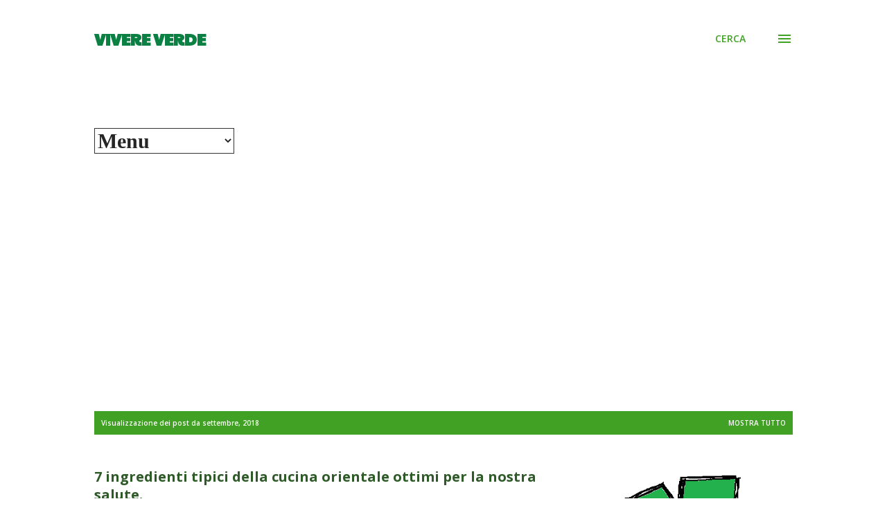

--- FILE ---
content_type: text/html; charset=UTF-8
request_url: https://vivereverde.blogspot.com/2018/09/
body_size: 33827
content:
<!DOCTYPE html>
<html dir='ltr' lang='it' xmlns='http://www.w3.org/1999/xhtml' xmlns:b='http://www.google.com/2005/gml/b' xmlns:data='http://www.google.com/2005/gml/data' xmlns:expr='http://www.google.com/2005/gml/expr'>
<head>
<meta content='width=device-width, initial-scale=1' name='viewport'/>
<title>Vivere Verde</title>
<meta content='text/html; charset=UTF-8' http-equiv='Content-Type'/>
<!-- Chrome, Firefox OS and Opera -->
<meta content='#ffffff' name='theme-color'/>
<!-- Windows Phone -->
<meta content='#ffffff' name='msapplication-navbutton-color'/>
<meta content='blogger' name='generator'/>
<link href='https://vivereverde.blogspot.com/favicon.ico' rel='icon' type='image/x-icon'/>
<link href='https://vivereverde.blogspot.com/2018/09/' rel='canonical'/>
<link rel="alternate" type="application/atom+xml" title="Vivere Verde - Atom" href="https://vivereverde.blogspot.com/feeds/posts/default" />
<link rel="alternate" type="application/rss+xml" title="Vivere Verde - RSS" href="https://vivereverde.blogspot.com/feeds/posts/default?alt=rss" />
<link rel="service.post" type="application/atom+xml" title="Vivere Verde - Atom" href="https://www.blogger.com/feeds/7733573429423017455/posts/default" />
<!--Can't find substitution for tag [blog.ieCssRetrofitLinks]-->
<meta content='​Vivere Verde è lo spazio dedicato soprattutto alla biologia vegetale in tutte le sue sfaccettature. Dalle basi della botanica e della fisiologia' name='description'/>
<meta content='https://vivereverde.blogspot.com/2018/09/' property='og:url'/>
<meta content='Vivere Verde' property='og:title'/>
<meta content='​Vivere Verde è lo spazio dedicato soprattutto alla biologia vegetale in tutte le sue sfaccettature. Dalle basi della botanica e della fisiologia' property='og:description'/>
<meta content='https://blogger.googleusercontent.com/img/b/R29vZ2xl/AVvXsEhWhJH5TmhbKC-w5W5C-2cr59X6BgPmxOmjgGswAk_Y_A-2O3itt26_hpTkSPoUMFAUCrtKZSdEIXdK00dbuWhLpWVPAO1OqFkEJ5hkIlGw9p_MozPmQajo8dc-h2lSwez47FjkpmBAu0w/w1200-h630-p-k-no-nu/alieno+vivere+%25282%2529.png' property='og:image'/>
<meta content='https://blogger.googleusercontent.com/img/b/R29vZ2xl/AVvXsEj90ajdW6QCZNb9uUYVGWEdUnmgLU21JRrMwd8aUxgsTLFQZ24bqjeUBrCz8pic1-ulawgeuZVH3_byB42PgA3aVkjt4pNCdZSJbhBZS5ZbIb0kZ-f5dOLtI1DXPEyhCZ6eqHM2vwV_LjA/w1200-h630-p-k-no-nu/Abranches%2526creatures.png' property='og:image'/>
<meta content='https://blogger.googleusercontent.com/img/b/R29vZ2xl/AVvXsEgCN9LifJ9euo3aR7bOk6dWX24sNzmUW6dC-HJft1LFXCHxAl6lBWH5K3v4ibg4W-cDpjhrh_Nq_e6IPiUkHcMULuZ1Lv94FkNo-JsLSG8Bj1Ocz17KEppX_twndN1qiNfREOeHxZtvO4g/w1200-h630-p-k-no-nu/lucio.jpg' property='og:image'/>
<meta content='https://blogger.googleusercontent.com/img/b/R29vZ2xl/AVvXsEiC_jJuD_LvzbRZ-DCqbMtTtpwT7QwkfNi8pUCP54WueaQkoYFhiZ8qTc5oOIB3N5kD-yieFFLvYF9b0Tg22keXAU1rAQPI1xks2ANmBEoPaiNke8GaB-kcUvgm2d8z5Qds3OGf76pePr8/w1200-h630-p-k-no-nu/IMG_20180925_185041.jpg' property='og:image'/>
<style type='text/css'>@font-face{font-family:'Dancing Script';font-style:normal;font-weight:400;font-display:swap;src:url(//fonts.gstatic.com/s/dancingscript/v29/If2cXTr6YS-zF4S-kcSWSVi_sxjsohD9F50Ruu7BMSo3Rep8hNX6plRPjLo.woff2)format('woff2');unicode-range:U+0102-0103,U+0110-0111,U+0128-0129,U+0168-0169,U+01A0-01A1,U+01AF-01B0,U+0300-0301,U+0303-0304,U+0308-0309,U+0323,U+0329,U+1EA0-1EF9,U+20AB;}@font-face{font-family:'Dancing Script';font-style:normal;font-weight:400;font-display:swap;src:url(//fonts.gstatic.com/s/dancingscript/v29/If2cXTr6YS-zF4S-kcSWSVi_sxjsohD9F50Ruu7BMSo3ROp8hNX6plRPjLo.woff2)format('woff2');unicode-range:U+0100-02BA,U+02BD-02C5,U+02C7-02CC,U+02CE-02D7,U+02DD-02FF,U+0304,U+0308,U+0329,U+1D00-1DBF,U+1E00-1E9F,U+1EF2-1EFF,U+2020,U+20A0-20AB,U+20AD-20C0,U+2113,U+2C60-2C7F,U+A720-A7FF;}@font-face{font-family:'Dancing Script';font-style:normal;font-weight:400;font-display:swap;src:url(//fonts.gstatic.com/s/dancingscript/v29/If2cXTr6YS-zF4S-kcSWSVi_sxjsohD9F50Ruu7BMSo3Sup8hNX6plRP.woff2)format('woff2');unicode-range:U+0000-00FF,U+0131,U+0152-0153,U+02BB-02BC,U+02C6,U+02DA,U+02DC,U+0304,U+0308,U+0329,U+2000-206F,U+20AC,U+2122,U+2191,U+2193,U+2212,U+2215,U+FEFF,U+FFFD;}@font-face{font-family:'EB Garamond';font-style:italic;font-weight:600;font-display:swap;src:url(//fonts.gstatic.com/s/ebgaramond/v32/SlGFmQSNjdsmc35JDF1K5GRwUjcdlttVFm-rI7diR79wU6i1hGFJRvzr2Q.woff2)format('woff2');unicode-range:U+0460-052F,U+1C80-1C8A,U+20B4,U+2DE0-2DFF,U+A640-A69F,U+FE2E-FE2F;}@font-face{font-family:'EB Garamond';font-style:italic;font-weight:600;font-display:swap;src:url(//fonts.gstatic.com/s/ebgaramond/v32/SlGFmQSNjdsmc35JDF1K5GRwUjcdlttVFm-rI7diR795U6i1hGFJRvzr2Q.woff2)format('woff2');unicode-range:U+0301,U+0400-045F,U+0490-0491,U+04B0-04B1,U+2116;}@font-face{font-family:'EB Garamond';font-style:italic;font-weight:600;font-display:swap;src:url(//fonts.gstatic.com/s/ebgaramond/v32/SlGFmQSNjdsmc35JDF1K5GRwUjcdlttVFm-rI7diR79xU6i1hGFJRvzr2Q.woff2)format('woff2');unicode-range:U+1F00-1FFF;}@font-face{font-family:'EB Garamond';font-style:italic;font-weight:600;font-display:swap;src:url(//fonts.gstatic.com/s/ebgaramond/v32/SlGFmQSNjdsmc35JDF1K5GRwUjcdlttVFm-rI7diR79-U6i1hGFJRvzr2Q.woff2)format('woff2');unicode-range:U+0370-0377,U+037A-037F,U+0384-038A,U+038C,U+038E-03A1,U+03A3-03FF;}@font-face{font-family:'EB Garamond';font-style:italic;font-weight:600;font-display:swap;src:url(//fonts.gstatic.com/s/ebgaramond/v32/SlGFmQSNjdsmc35JDF1K5GRwUjcdlttVFm-rI7diR79yU6i1hGFJRvzr2Q.woff2)format('woff2');unicode-range:U+0102-0103,U+0110-0111,U+0128-0129,U+0168-0169,U+01A0-01A1,U+01AF-01B0,U+0300-0301,U+0303-0304,U+0308-0309,U+0323,U+0329,U+1EA0-1EF9,U+20AB;}@font-face{font-family:'EB Garamond';font-style:italic;font-weight:600;font-display:swap;src:url(//fonts.gstatic.com/s/ebgaramond/v32/SlGFmQSNjdsmc35JDF1K5GRwUjcdlttVFm-rI7diR79zU6i1hGFJRvzr2Q.woff2)format('woff2');unicode-range:U+0100-02BA,U+02BD-02C5,U+02C7-02CC,U+02CE-02D7,U+02DD-02FF,U+0304,U+0308,U+0329,U+1D00-1DBF,U+1E00-1E9F,U+1EF2-1EFF,U+2020,U+20A0-20AB,U+20AD-20C0,U+2113,U+2C60-2C7F,U+A720-A7FF;}@font-face{font-family:'EB Garamond';font-style:italic;font-weight:600;font-display:swap;src:url(//fonts.gstatic.com/s/ebgaramond/v32/SlGFmQSNjdsmc35JDF1K5GRwUjcdlttVFm-rI7diR799U6i1hGFJRvw.woff2)format('woff2');unicode-range:U+0000-00FF,U+0131,U+0152-0153,U+02BB-02BC,U+02C6,U+02DA,U+02DC,U+0304,U+0308,U+0329,U+2000-206F,U+20AC,U+2122,U+2191,U+2193,U+2212,U+2215,U+FEFF,U+FFFD;}@font-face{font-family:'EB Garamond';font-style:normal;font-weight:400;font-display:swap;src:url(//fonts.gstatic.com/s/ebgaramond/v32/SlGDmQSNjdsmc35JDF1K5E55YMjF_7DPuGi-6_RkCY9_WamXgHlIbvw.woff2)format('woff2');unicode-range:U+0460-052F,U+1C80-1C8A,U+20B4,U+2DE0-2DFF,U+A640-A69F,U+FE2E-FE2F;}@font-face{font-family:'EB Garamond';font-style:normal;font-weight:400;font-display:swap;src:url(//fonts.gstatic.com/s/ebgaramond/v32/SlGDmQSNjdsmc35JDF1K5E55YMjF_7DPuGi-6_RkAI9_WamXgHlIbvw.woff2)format('woff2');unicode-range:U+0301,U+0400-045F,U+0490-0491,U+04B0-04B1,U+2116;}@font-face{font-family:'EB Garamond';font-style:normal;font-weight:400;font-display:swap;src:url(//fonts.gstatic.com/s/ebgaramond/v32/SlGDmQSNjdsmc35JDF1K5E55YMjF_7DPuGi-6_RkCI9_WamXgHlIbvw.woff2)format('woff2');unicode-range:U+1F00-1FFF;}@font-face{font-family:'EB Garamond';font-style:normal;font-weight:400;font-display:swap;src:url(//fonts.gstatic.com/s/ebgaramond/v32/SlGDmQSNjdsmc35JDF1K5E55YMjF_7DPuGi-6_RkB49_WamXgHlIbvw.woff2)format('woff2');unicode-range:U+0370-0377,U+037A-037F,U+0384-038A,U+038C,U+038E-03A1,U+03A3-03FF;}@font-face{font-family:'EB Garamond';font-style:normal;font-weight:400;font-display:swap;src:url(//fonts.gstatic.com/s/ebgaramond/v32/SlGDmQSNjdsmc35JDF1K5E55YMjF_7DPuGi-6_RkC49_WamXgHlIbvw.woff2)format('woff2');unicode-range:U+0102-0103,U+0110-0111,U+0128-0129,U+0168-0169,U+01A0-01A1,U+01AF-01B0,U+0300-0301,U+0303-0304,U+0308-0309,U+0323,U+0329,U+1EA0-1EF9,U+20AB;}@font-face{font-family:'EB Garamond';font-style:normal;font-weight:400;font-display:swap;src:url(//fonts.gstatic.com/s/ebgaramond/v32/SlGDmQSNjdsmc35JDF1K5E55YMjF_7DPuGi-6_RkCo9_WamXgHlIbvw.woff2)format('woff2');unicode-range:U+0100-02BA,U+02BD-02C5,U+02C7-02CC,U+02CE-02D7,U+02DD-02FF,U+0304,U+0308,U+0329,U+1D00-1DBF,U+1E00-1E9F,U+1EF2-1EFF,U+2020,U+20A0-20AB,U+20AD-20C0,U+2113,U+2C60-2C7F,U+A720-A7FF;}@font-face{font-family:'EB Garamond';font-style:normal;font-weight:400;font-display:swap;src:url(//fonts.gstatic.com/s/ebgaramond/v32/SlGDmQSNjdsmc35JDF1K5E55YMjF_7DPuGi-6_RkBI9_WamXgHlI.woff2)format('woff2');unicode-range:U+0000-00FF,U+0131,U+0152-0153,U+02BB-02BC,U+02C6,U+02DA,U+02DC,U+0304,U+0308,U+0329,U+2000-206F,U+20AC,U+2122,U+2191,U+2193,U+2212,U+2215,U+FEFF,U+FFFD;}@font-face{font-family:'Lato';font-style:italic;font-weight:700;font-display:swap;src:url(//fonts.gstatic.com/s/lato/v25/S6u_w4BMUTPHjxsI5wq_FQftx9897sxZ.woff2)format('woff2');unicode-range:U+0100-02BA,U+02BD-02C5,U+02C7-02CC,U+02CE-02D7,U+02DD-02FF,U+0304,U+0308,U+0329,U+1D00-1DBF,U+1E00-1E9F,U+1EF2-1EFF,U+2020,U+20A0-20AB,U+20AD-20C0,U+2113,U+2C60-2C7F,U+A720-A7FF;}@font-face{font-family:'Lato';font-style:italic;font-weight:700;font-display:swap;src:url(//fonts.gstatic.com/s/lato/v25/S6u_w4BMUTPHjxsI5wq_Gwftx9897g.woff2)format('woff2');unicode-range:U+0000-00FF,U+0131,U+0152-0153,U+02BB-02BC,U+02C6,U+02DA,U+02DC,U+0304,U+0308,U+0329,U+2000-206F,U+20AC,U+2122,U+2191,U+2193,U+2212,U+2215,U+FEFF,U+FFFD;}@font-face{font-family:'Lato';font-style:normal;font-weight:400;font-display:swap;src:url(//fonts.gstatic.com/s/lato/v25/S6uyw4BMUTPHjxAwXiWtFCfQ7A.woff2)format('woff2');unicode-range:U+0100-02BA,U+02BD-02C5,U+02C7-02CC,U+02CE-02D7,U+02DD-02FF,U+0304,U+0308,U+0329,U+1D00-1DBF,U+1E00-1E9F,U+1EF2-1EFF,U+2020,U+20A0-20AB,U+20AD-20C0,U+2113,U+2C60-2C7F,U+A720-A7FF;}@font-face{font-family:'Lato';font-style:normal;font-weight:400;font-display:swap;src:url(//fonts.gstatic.com/s/lato/v25/S6uyw4BMUTPHjx4wXiWtFCc.woff2)format('woff2');unicode-range:U+0000-00FF,U+0131,U+0152-0153,U+02BB-02BC,U+02C6,U+02DA,U+02DC,U+0304,U+0308,U+0329,U+2000-206F,U+20AC,U+2122,U+2191,U+2193,U+2212,U+2215,U+FEFF,U+FFFD;}@font-face{font-family:'Lato';font-style:normal;font-weight:700;font-display:swap;src:url(//fonts.gstatic.com/s/lato/v25/S6u9w4BMUTPHh6UVSwaPGQ3q5d0N7w.woff2)format('woff2');unicode-range:U+0100-02BA,U+02BD-02C5,U+02C7-02CC,U+02CE-02D7,U+02DD-02FF,U+0304,U+0308,U+0329,U+1D00-1DBF,U+1E00-1E9F,U+1EF2-1EFF,U+2020,U+20A0-20AB,U+20AD-20C0,U+2113,U+2C60-2C7F,U+A720-A7FF;}@font-face{font-family:'Lato';font-style:normal;font-weight:700;font-display:swap;src:url(//fonts.gstatic.com/s/lato/v25/S6u9w4BMUTPHh6UVSwiPGQ3q5d0.woff2)format('woff2');unicode-range:U+0000-00FF,U+0131,U+0152-0153,U+02BB-02BC,U+02C6,U+02DA,U+02DC,U+0304,U+0308,U+0329,U+2000-206F,U+20AC,U+2122,U+2191,U+2193,U+2212,U+2215,U+FEFF,U+FFFD;}@font-face{font-family:'Lato';font-style:normal;font-weight:900;font-display:swap;src:url(//fonts.gstatic.com/s/lato/v25/S6u9w4BMUTPHh50XSwaPGQ3q5d0N7w.woff2)format('woff2');unicode-range:U+0100-02BA,U+02BD-02C5,U+02C7-02CC,U+02CE-02D7,U+02DD-02FF,U+0304,U+0308,U+0329,U+1D00-1DBF,U+1E00-1E9F,U+1EF2-1EFF,U+2020,U+20A0-20AB,U+20AD-20C0,U+2113,U+2C60-2C7F,U+A720-A7FF;}@font-face{font-family:'Lato';font-style:normal;font-weight:900;font-display:swap;src:url(//fonts.gstatic.com/s/lato/v25/S6u9w4BMUTPHh50XSwiPGQ3q5d0.woff2)format('woff2');unicode-range:U+0000-00FF,U+0131,U+0152-0153,U+02BB-02BC,U+02C6,U+02DA,U+02DC,U+0304,U+0308,U+0329,U+2000-206F,U+20AC,U+2122,U+2191,U+2193,U+2212,U+2215,U+FEFF,U+FFFD;}@font-face{font-family:'Lora';font-style:normal;font-weight:400;font-display:swap;src:url(//fonts.gstatic.com/s/lora/v37/0QIvMX1D_JOuMwf7I_FMl_GW8g.woff2)format('woff2');unicode-range:U+0460-052F,U+1C80-1C8A,U+20B4,U+2DE0-2DFF,U+A640-A69F,U+FE2E-FE2F;}@font-face{font-family:'Lora';font-style:normal;font-weight:400;font-display:swap;src:url(//fonts.gstatic.com/s/lora/v37/0QIvMX1D_JOuMw77I_FMl_GW8g.woff2)format('woff2');unicode-range:U+0301,U+0400-045F,U+0490-0491,U+04B0-04B1,U+2116;}@font-face{font-family:'Lora';font-style:normal;font-weight:400;font-display:swap;src:url(//fonts.gstatic.com/s/lora/v37/0QIvMX1D_JOuM3b7I_FMl_GW8g.woff2)format('woff2');unicode-range:U+0302-0303,U+0305,U+0307-0308,U+0310,U+0312,U+0315,U+031A,U+0326-0327,U+032C,U+032F-0330,U+0332-0333,U+0338,U+033A,U+0346,U+034D,U+0391-03A1,U+03A3-03A9,U+03B1-03C9,U+03D1,U+03D5-03D6,U+03F0-03F1,U+03F4-03F5,U+2016-2017,U+2034-2038,U+203C,U+2040,U+2043,U+2047,U+2050,U+2057,U+205F,U+2070-2071,U+2074-208E,U+2090-209C,U+20D0-20DC,U+20E1,U+20E5-20EF,U+2100-2112,U+2114-2115,U+2117-2121,U+2123-214F,U+2190,U+2192,U+2194-21AE,U+21B0-21E5,U+21F1-21F2,U+21F4-2211,U+2213-2214,U+2216-22FF,U+2308-230B,U+2310,U+2319,U+231C-2321,U+2336-237A,U+237C,U+2395,U+239B-23B7,U+23D0,U+23DC-23E1,U+2474-2475,U+25AF,U+25B3,U+25B7,U+25BD,U+25C1,U+25CA,U+25CC,U+25FB,U+266D-266F,U+27C0-27FF,U+2900-2AFF,U+2B0E-2B11,U+2B30-2B4C,U+2BFE,U+3030,U+FF5B,U+FF5D,U+1D400-1D7FF,U+1EE00-1EEFF;}@font-face{font-family:'Lora';font-style:normal;font-weight:400;font-display:swap;src:url(//fonts.gstatic.com/s/lora/v37/0QIvMX1D_JOuM2T7I_FMl_GW8g.woff2)format('woff2');unicode-range:U+0001-000C,U+000E-001F,U+007F-009F,U+20DD-20E0,U+20E2-20E4,U+2150-218F,U+2190,U+2192,U+2194-2199,U+21AF,U+21E6-21F0,U+21F3,U+2218-2219,U+2299,U+22C4-22C6,U+2300-243F,U+2440-244A,U+2460-24FF,U+25A0-27BF,U+2800-28FF,U+2921-2922,U+2981,U+29BF,U+29EB,U+2B00-2BFF,U+4DC0-4DFF,U+FFF9-FFFB,U+10140-1018E,U+10190-1019C,U+101A0,U+101D0-101FD,U+102E0-102FB,U+10E60-10E7E,U+1D2C0-1D2D3,U+1D2E0-1D37F,U+1F000-1F0FF,U+1F100-1F1AD,U+1F1E6-1F1FF,U+1F30D-1F30F,U+1F315,U+1F31C,U+1F31E,U+1F320-1F32C,U+1F336,U+1F378,U+1F37D,U+1F382,U+1F393-1F39F,U+1F3A7-1F3A8,U+1F3AC-1F3AF,U+1F3C2,U+1F3C4-1F3C6,U+1F3CA-1F3CE,U+1F3D4-1F3E0,U+1F3ED,U+1F3F1-1F3F3,U+1F3F5-1F3F7,U+1F408,U+1F415,U+1F41F,U+1F426,U+1F43F,U+1F441-1F442,U+1F444,U+1F446-1F449,U+1F44C-1F44E,U+1F453,U+1F46A,U+1F47D,U+1F4A3,U+1F4B0,U+1F4B3,U+1F4B9,U+1F4BB,U+1F4BF,U+1F4C8-1F4CB,U+1F4D6,U+1F4DA,U+1F4DF,U+1F4E3-1F4E6,U+1F4EA-1F4ED,U+1F4F7,U+1F4F9-1F4FB,U+1F4FD-1F4FE,U+1F503,U+1F507-1F50B,U+1F50D,U+1F512-1F513,U+1F53E-1F54A,U+1F54F-1F5FA,U+1F610,U+1F650-1F67F,U+1F687,U+1F68D,U+1F691,U+1F694,U+1F698,U+1F6AD,U+1F6B2,U+1F6B9-1F6BA,U+1F6BC,U+1F6C6-1F6CF,U+1F6D3-1F6D7,U+1F6E0-1F6EA,U+1F6F0-1F6F3,U+1F6F7-1F6FC,U+1F700-1F7FF,U+1F800-1F80B,U+1F810-1F847,U+1F850-1F859,U+1F860-1F887,U+1F890-1F8AD,U+1F8B0-1F8BB,U+1F8C0-1F8C1,U+1F900-1F90B,U+1F93B,U+1F946,U+1F984,U+1F996,U+1F9E9,U+1FA00-1FA6F,U+1FA70-1FA7C,U+1FA80-1FA89,U+1FA8F-1FAC6,U+1FACE-1FADC,U+1FADF-1FAE9,U+1FAF0-1FAF8,U+1FB00-1FBFF;}@font-face{font-family:'Lora';font-style:normal;font-weight:400;font-display:swap;src:url(//fonts.gstatic.com/s/lora/v37/0QIvMX1D_JOuMwX7I_FMl_GW8g.woff2)format('woff2');unicode-range:U+0102-0103,U+0110-0111,U+0128-0129,U+0168-0169,U+01A0-01A1,U+01AF-01B0,U+0300-0301,U+0303-0304,U+0308-0309,U+0323,U+0329,U+1EA0-1EF9,U+20AB;}@font-face{font-family:'Lora';font-style:normal;font-weight:400;font-display:swap;src:url(//fonts.gstatic.com/s/lora/v37/0QIvMX1D_JOuMwT7I_FMl_GW8g.woff2)format('woff2');unicode-range:U+0100-02BA,U+02BD-02C5,U+02C7-02CC,U+02CE-02D7,U+02DD-02FF,U+0304,U+0308,U+0329,U+1D00-1DBF,U+1E00-1E9F,U+1EF2-1EFF,U+2020,U+20A0-20AB,U+20AD-20C0,U+2113,U+2C60-2C7F,U+A720-A7FF;}@font-face{font-family:'Lora';font-style:normal;font-weight:400;font-display:swap;src:url(//fonts.gstatic.com/s/lora/v37/0QIvMX1D_JOuMwr7I_FMl_E.woff2)format('woff2');unicode-range:U+0000-00FF,U+0131,U+0152-0153,U+02BB-02BC,U+02C6,U+02DA,U+02DC,U+0304,U+0308,U+0329,U+2000-206F,U+20AC,U+2122,U+2191,U+2193,U+2212,U+2215,U+FEFF,U+FFFD;}@font-face{font-family:'Lora';font-style:normal;font-weight:600;font-display:swap;src:url(//fonts.gstatic.com/s/lora/v37/0QIvMX1D_JOuMwf7I_FMl_GW8g.woff2)format('woff2');unicode-range:U+0460-052F,U+1C80-1C8A,U+20B4,U+2DE0-2DFF,U+A640-A69F,U+FE2E-FE2F;}@font-face{font-family:'Lora';font-style:normal;font-weight:600;font-display:swap;src:url(//fonts.gstatic.com/s/lora/v37/0QIvMX1D_JOuMw77I_FMl_GW8g.woff2)format('woff2');unicode-range:U+0301,U+0400-045F,U+0490-0491,U+04B0-04B1,U+2116;}@font-face{font-family:'Lora';font-style:normal;font-weight:600;font-display:swap;src:url(//fonts.gstatic.com/s/lora/v37/0QIvMX1D_JOuM3b7I_FMl_GW8g.woff2)format('woff2');unicode-range:U+0302-0303,U+0305,U+0307-0308,U+0310,U+0312,U+0315,U+031A,U+0326-0327,U+032C,U+032F-0330,U+0332-0333,U+0338,U+033A,U+0346,U+034D,U+0391-03A1,U+03A3-03A9,U+03B1-03C9,U+03D1,U+03D5-03D6,U+03F0-03F1,U+03F4-03F5,U+2016-2017,U+2034-2038,U+203C,U+2040,U+2043,U+2047,U+2050,U+2057,U+205F,U+2070-2071,U+2074-208E,U+2090-209C,U+20D0-20DC,U+20E1,U+20E5-20EF,U+2100-2112,U+2114-2115,U+2117-2121,U+2123-214F,U+2190,U+2192,U+2194-21AE,U+21B0-21E5,U+21F1-21F2,U+21F4-2211,U+2213-2214,U+2216-22FF,U+2308-230B,U+2310,U+2319,U+231C-2321,U+2336-237A,U+237C,U+2395,U+239B-23B7,U+23D0,U+23DC-23E1,U+2474-2475,U+25AF,U+25B3,U+25B7,U+25BD,U+25C1,U+25CA,U+25CC,U+25FB,U+266D-266F,U+27C0-27FF,U+2900-2AFF,U+2B0E-2B11,U+2B30-2B4C,U+2BFE,U+3030,U+FF5B,U+FF5D,U+1D400-1D7FF,U+1EE00-1EEFF;}@font-face{font-family:'Lora';font-style:normal;font-weight:600;font-display:swap;src:url(//fonts.gstatic.com/s/lora/v37/0QIvMX1D_JOuM2T7I_FMl_GW8g.woff2)format('woff2');unicode-range:U+0001-000C,U+000E-001F,U+007F-009F,U+20DD-20E0,U+20E2-20E4,U+2150-218F,U+2190,U+2192,U+2194-2199,U+21AF,U+21E6-21F0,U+21F3,U+2218-2219,U+2299,U+22C4-22C6,U+2300-243F,U+2440-244A,U+2460-24FF,U+25A0-27BF,U+2800-28FF,U+2921-2922,U+2981,U+29BF,U+29EB,U+2B00-2BFF,U+4DC0-4DFF,U+FFF9-FFFB,U+10140-1018E,U+10190-1019C,U+101A0,U+101D0-101FD,U+102E0-102FB,U+10E60-10E7E,U+1D2C0-1D2D3,U+1D2E0-1D37F,U+1F000-1F0FF,U+1F100-1F1AD,U+1F1E6-1F1FF,U+1F30D-1F30F,U+1F315,U+1F31C,U+1F31E,U+1F320-1F32C,U+1F336,U+1F378,U+1F37D,U+1F382,U+1F393-1F39F,U+1F3A7-1F3A8,U+1F3AC-1F3AF,U+1F3C2,U+1F3C4-1F3C6,U+1F3CA-1F3CE,U+1F3D4-1F3E0,U+1F3ED,U+1F3F1-1F3F3,U+1F3F5-1F3F7,U+1F408,U+1F415,U+1F41F,U+1F426,U+1F43F,U+1F441-1F442,U+1F444,U+1F446-1F449,U+1F44C-1F44E,U+1F453,U+1F46A,U+1F47D,U+1F4A3,U+1F4B0,U+1F4B3,U+1F4B9,U+1F4BB,U+1F4BF,U+1F4C8-1F4CB,U+1F4D6,U+1F4DA,U+1F4DF,U+1F4E3-1F4E6,U+1F4EA-1F4ED,U+1F4F7,U+1F4F9-1F4FB,U+1F4FD-1F4FE,U+1F503,U+1F507-1F50B,U+1F50D,U+1F512-1F513,U+1F53E-1F54A,U+1F54F-1F5FA,U+1F610,U+1F650-1F67F,U+1F687,U+1F68D,U+1F691,U+1F694,U+1F698,U+1F6AD,U+1F6B2,U+1F6B9-1F6BA,U+1F6BC,U+1F6C6-1F6CF,U+1F6D3-1F6D7,U+1F6E0-1F6EA,U+1F6F0-1F6F3,U+1F6F7-1F6FC,U+1F700-1F7FF,U+1F800-1F80B,U+1F810-1F847,U+1F850-1F859,U+1F860-1F887,U+1F890-1F8AD,U+1F8B0-1F8BB,U+1F8C0-1F8C1,U+1F900-1F90B,U+1F93B,U+1F946,U+1F984,U+1F996,U+1F9E9,U+1FA00-1FA6F,U+1FA70-1FA7C,U+1FA80-1FA89,U+1FA8F-1FAC6,U+1FACE-1FADC,U+1FADF-1FAE9,U+1FAF0-1FAF8,U+1FB00-1FBFF;}@font-face{font-family:'Lora';font-style:normal;font-weight:600;font-display:swap;src:url(//fonts.gstatic.com/s/lora/v37/0QIvMX1D_JOuMwX7I_FMl_GW8g.woff2)format('woff2');unicode-range:U+0102-0103,U+0110-0111,U+0128-0129,U+0168-0169,U+01A0-01A1,U+01AF-01B0,U+0300-0301,U+0303-0304,U+0308-0309,U+0323,U+0329,U+1EA0-1EF9,U+20AB;}@font-face{font-family:'Lora';font-style:normal;font-weight:600;font-display:swap;src:url(//fonts.gstatic.com/s/lora/v37/0QIvMX1D_JOuMwT7I_FMl_GW8g.woff2)format('woff2');unicode-range:U+0100-02BA,U+02BD-02C5,U+02C7-02CC,U+02CE-02D7,U+02DD-02FF,U+0304,U+0308,U+0329,U+1D00-1DBF,U+1E00-1E9F,U+1EF2-1EFF,U+2020,U+20A0-20AB,U+20AD-20C0,U+2113,U+2C60-2C7F,U+A720-A7FF;}@font-face{font-family:'Lora';font-style:normal;font-weight:600;font-display:swap;src:url(//fonts.gstatic.com/s/lora/v37/0QIvMX1D_JOuMwr7I_FMl_E.woff2)format('woff2');unicode-range:U+0000-00FF,U+0131,U+0152-0153,U+02BB-02BC,U+02C6,U+02DA,U+02DC,U+0304,U+0308,U+0329,U+2000-206F,U+20AC,U+2122,U+2191,U+2193,U+2212,U+2215,U+FEFF,U+FFFD;}@font-face{font-family:'Open Sans';font-style:italic;font-weight:600;font-stretch:100%;font-display:swap;src:url(//fonts.gstatic.com/s/opensans/v44/memtYaGs126MiZpBA-UFUIcVXSCEkx2cmqvXlWqWtE6FxZCJgvAQ.woff2)format('woff2');unicode-range:U+0460-052F,U+1C80-1C8A,U+20B4,U+2DE0-2DFF,U+A640-A69F,U+FE2E-FE2F;}@font-face{font-family:'Open Sans';font-style:italic;font-weight:600;font-stretch:100%;font-display:swap;src:url(//fonts.gstatic.com/s/opensans/v44/memtYaGs126MiZpBA-UFUIcVXSCEkx2cmqvXlWqWvU6FxZCJgvAQ.woff2)format('woff2');unicode-range:U+0301,U+0400-045F,U+0490-0491,U+04B0-04B1,U+2116;}@font-face{font-family:'Open Sans';font-style:italic;font-weight:600;font-stretch:100%;font-display:swap;src:url(//fonts.gstatic.com/s/opensans/v44/memtYaGs126MiZpBA-UFUIcVXSCEkx2cmqvXlWqWtU6FxZCJgvAQ.woff2)format('woff2');unicode-range:U+1F00-1FFF;}@font-face{font-family:'Open Sans';font-style:italic;font-weight:600;font-stretch:100%;font-display:swap;src:url(//fonts.gstatic.com/s/opensans/v44/memtYaGs126MiZpBA-UFUIcVXSCEkx2cmqvXlWqWuk6FxZCJgvAQ.woff2)format('woff2');unicode-range:U+0370-0377,U+037A-037F,U+0384-038A,U+038C,U+038E-03A1,U+03A3-03FF;}@font-face{font-family:'Open Sans';font-style:italic;font-weight:600;font-stretch:100%;font-display:swap;src:url(//fonts.gstatic.com/s/opensans/v44/memtYaGs126MiZpBA-UFUIcVXSCEkx2cmqvXlWqWu06FxZCJgvAQ.woff2)format('woff2');unicode-range:U+0307-0308,U+0590-05FF,U+200C-2010,U+20AA,U+25CC,U+FB1D-FB4F;}@font-face{font-family:'Open Sans';font-style:italic;font-weight:600;font-stretch:100%;font-display:swap;src:url(//fonts.gstatic.com/s/opensans/v44/memtYaGs126MiZpBA-UFUIcVXSCEkx2cmqvXlWqWxU6FxZCJgvAQ.woff2)format('woff2');unicode-range:U+0302-0303,U+0305,U+0307-0308,U+0310,U+0312,U+0315,U+031A,U+0326-0327,U+032C,U+032F-0330,U+0332-0333,U+0338,U+033A,U+0346,U+034D,U+0391-03A1,U+03A3-03A9,U+03B1-03C9,U+03D1,U+03D5-03D6,U+03F0-03F1,U+03F4-03F5,U+2016-2017,U+2034-2038,U+203C,U+2040,U+2043,U+2047,U+2050,U+2057,U+205F,U+2070-2071,U+2074-208E,U+2090-209C,U+20D0-20DC,U+20E1,U+20E5-20EF,U+2100-2112,U+2114-2115,U+2117-2121,U+2123-214F,U+2190,U+2192,U+2194-21AE,U+21B0-21E5,U+21F1-21F2,U+21F4-2211,U+2213-2214,U+2216-22FF,U+2308-230B,U+2310,U+2319,U+231C-2321,U+2336-237A,U+237C,U+2395,U+239B-23B7,U+23D0,U+23DC-23E1,U+2474-2475,U+25AF,U+25B3,U+25B7,U+25BD,U+25C1,U+25CA,U+25CC,U+25FB,U+266D-266F,U+27C0-27FF,U+2900-2AFF,U+2B0E-2B11,U+2B30-2B4C,U+2BFE,U+3030,U+FF5B,U+FF5D,U+1D400-1D7FF,U+1EE00-1EEFF;}@font-face{font-family:'Open Sans';font-style:italic;font-weight:600;font-stretch:100%;font-display:swap;src:url(//fonts.gstatic.com/s/opensans/v44/memtYaGs126MiZpBA-UFUIcVXSCEkx2cmqvXlWqW106FxZCJgvAQ.woff2)format('woff2');unicode-range:U+0001-000C,U+000E-001F,U+007F-009F,U+20DD-20E0,U+20E2-20E4,U+2150-218F,U+2190,U+2192,U+2194-2199,U+21AF,U+21E6-21F0,U+21F3,U+2218-2219,U+2299,U+22C4-22C6,U+2300-243F,U+2440-244A,U+2460-24FF,U+25A0-27BF,U+2800-28FF,U+2921-2922,U+2981,U+29BF,U+29EB,U+2B00-2BFF,U+4DC0-4DFF,U+FFF9-FFFB,U+10140-1018E,U+10190-1019C,U+101A0,U+101D0-101FD,U+102E0-102FB,U+10E60-10E7E,U+1D2C0-1D2D3,U+1D2E0-1D37F,U+1F000-1F0FF,U+1F100-1F1AD,U+1F1E6-1F1FF,U+1F30D-1F30F,U+1F315,U+1F31C,U+1F31E,U+1F320-1F32C,U+1F336,U+1F378,U+1F37D,U+1F382,U+1F393-1F39F,U+1F3A7-1F3A8,U+1F3AC-1F3AF,U+1F3C2,U+1F3C4-1F3C6,U+1F3CA-1F3CE,U+1F3D4-1F3E0,U+1F3ED,U+1F3F1-1F3F3,U+1F3F5-1F3F7,U+1F408,U+1F415,U+1F41F,U+1F426,U+1F43F,U+1F441-1F442,U+1F444,U+1F446-1F449,U+1F44C-1F44E,U+1F453,U+1F46A,U+1F47D,U+1F4A3,U+1F4B0,U+1F4B3,U+1F4B9,U+1F4BB,U+1F4BF,U+1F4C8-1F4CB,U+1F4D6,U+1F4DA,U+1F4DF,U+1F4E3-1F4E6,U+1F4EA-1F4ED,U+1F4F7,U+1F4F9-1F4FB,U+1F4FD-1F4FE,U+1F503,U+1F507-1F50B,U+1F50D,U+1F512-1F513,U+1F53E-1F54A,U+1F54F-1F5FA,U+1F610,U+1F650-1F67F,U+1F687,U+1F68D,U+1F691,U+1F694,U+1F698,U+1F6AD,U+1F6B2,U+1F6B9-1F6BA,U+1F6BC,U+1F6C6-1F6CF,U+1F6D3-1F6D7,U+1F6E0-1F6EA,U+1F6F0-1F6F3,U+1F6F7-1F6FC,U+1F700-1F7FF,U+1F800-1F80B,U+1F810-1F847,U+1F850-1F859,U+1F860-1F887,U+1F890-1F8AD,U+1F8B0-1F8BB,U+1F8C0-1F8C1,U+1F900-1F90B,U+1F93B,U+1F946,U+1F984,U+1F996,U+1F9E9,U+1FA00-1FA6F,U+1FA70-1FA7C,U+1FA80-1FA89,U+1FA8F-1FAC6,U+1FACE-1FADC,U+1FADF-1FAE9,U+1FAF0-1FAF8,U+1FB00-1FBFF;}@font-face{font-family:'Open Sans';font-style:italic;font-weight:600;font-stretch:100%;font-display:swap;src:url(//fonts.gstatic.com/s/opensans/v44/memtYaGs126MiZpBA-UFUIcVXSCEkx2cmqvXlWqWtk6FxZCJgvAQ.woff2)format('woff2');unicode-range:U+0102-0103,U+0110-0111,U+0128-0129,U+0168-0169,U+01A0-01A1,U+01AF-01B0,U+0300-0301,U+0303-0304,U+0308-0309,U+0323,U+0329,U+1EA0-1EF9,U+20AB;}@font-face{font-family:'Open Sans';font-style:italic;font-weight:600;font-stretch:100%;font-display:swap;src:url(//fonts.gstatic.com/s/opensans/v44/memtYaGs126MiZpBA-UFUIcVXSCEkx2cmqvXlWqWt06FxZCJgvAQ.woff2)format('woff2');unicode-range:U+0100-02BA,U+02BD-02C5,U+02C7-02CC,U+02CE-02D7,U+02DD-02FF,U+0304,U+0308,U+0329,U+1D00-1DBF,U+1E00-1E9F,U+1EF2-1EFF,U+2020,U+20A0-20AB,U+20AD-20C0,U+2113,U+2C60-2C7F,U+A720-A7FF;}@font-face{font-family:'Open Sans';font-style:italic;font-weight:600;font-stretch:100%;font-display:swap;src:url(//fonts.gstatic.com/s/opensans/v44/memtYaGs126MiZpBA-UFUIcVXSCEkx2cmqvXlWqWuU6FxZCJgg.woff2)format('woff2');unicode-range:U+0000-00FF,U+0131,U+0152-0153,U+02BB-02BC,U+02C6,U+02DA,U+02DC,U+0304,U+0308,U+0329,U+2000-206F,U+20AC,U+2122,U+2191,U+2193,U+2212,U+2215,U+FEFF,U+FFFD;}@font-face{font-family:'Open Sans';font-style:italic;font-weight:800;font-stretch:100%;font-display:swap;src:url(//fonts.gstatic.com/s/opensans/v44/memtYaGs126MiZpBA-UFUIcVXSCEkx2cmqvXlWqWtE6FxZCJgvAQ.woff2)format('woff2');unicode-range:U+0460-052F,U+1C80-1C8A,U+20B4,U+2DE0-2DFF,U+A640-A69F,U+FE2E-FE2F;}@font-face{font-family:'Open Sans';font-style:italic;font-weight:800;font-stretch:100%;font-display:swap;src:url(//fonts.gstatic.com/s/opensans/v44/memtYaGs126MiZpBA-UFUIcVXSCEkx2cmqvXlWqWvU6FxZCJgvAQ.woff2)format('woff2');unicode-range:U+0301,U+0400-045F,U+0490-0491,U+04B0-04B1,U+2116;}@font-face{font-family:'Open Sans';font-style:italic;font-weight:800;font-stretch:100%;font-display:swap;src:url(//fonts.gstatic.com/s/opensans/v44/memtYaGs126MiZpBA-UFUIcVXSCEkx2cmqvXlWqWtU6FxZCJgvAQ.woff2)format('woff2');unicode-range:U+1F00-1FFF;}@font-face{font-family:'Open Sans';font-style:italic;font-weight:800;font-stretch:100%;font-display:swap;src:url(//fonts.gstatic.com/s/opensans/v44/memtYaGs126MiZpBA-UFUIcVXSCEkx2cmqvXlWqWuk6FxZCJgvAQ.woff2)format('woff2');unicode-range:U+0370-0377,U+037A-037F,U+0384-038A,U+038C,U+038E-03A1,U+03A3-03FF;}@font-face{font-family:'Open Sans';font-style:italic;font-weight:800;font-stretch:100%;font-display:swap;src:url(//fonts.gstatic.com/s/opensans/v44/memtYaGs126MiZpBA-UFUIcVXSCEkx2cmqvXlWqWu06FxZCJgvAQ.woff2)format('woff2');unicode-range:U+0307-0308,U+0590-05FF,U+200C-2010,U+20AA,U+25CC,U+FB1D-FB4F;}@font-face{font-family:'Open Sans';font-style:italic;font-weight:800;font-stretch:100%;font-display:swap;src:url(//fonts.gstatic.com/s/opensans/v44/memtYaGs126MiZpBA-UFUIcVXSCEkx2cmqvXlWqWxU6FxZCJgvAQ.woff2)format('woff2');unicode-range:U+0302-0303,U+0305,U+0307-0308,U+0310,U+0312,U+0315,U+031A,U+0326-0327,U+032C,U+032F-0330,U+0332-0333,U+0338,U+033A,U+0346,U+034D,U+0391-03A1,U+03A3-03A9,U+03B1-03C9,U+03D1,U+03D5-03D6,U+03F0-03F1,U+03F4-03F5,U+2016-2017,U+2034-2038,U+203C,U+2040,U+2043,U+2047,U+2050,U+2057,U+205F,U+2070-2071,U+2074-208E,U+2090-209C,U+20D0-20DC,U+20E1,U+20E5-20EF,U+2100-2112,U+2114-2115,U+2117-2121,U+2123-214F,U+2190,U+2192,U+2194-21AE,U+21B0-21E5,U+21F1-21F2,U+21F4-2211,U+2213-2214,U+2216-22FF,U+2308-230B,U+2310,U+2319,U+231C-2321,U+2336-237A,U+237C,U+2395,U+239B-23B7,U+23D0,U+23DC-23E1,U+2474-2475,U+25AF,U+25B3,U+25B7,U+25BD,U+25C1,U+25CA,U+25CC,U+25FB,U+266D-266F,U+27C0-27FF,U+2900-2AFF,U+2B0E-2B11,U+2B30-2B4C,U+2BFE,U+3030,U+FF5B,U+FF5D,U+1D400-1D7FF,U+1EE00-1EEFF;}@font-face{font-family:'Open Sans';font-style:italic;font-weight:800;font-stretch:100%;font-display:swap;src:url(//fonts.gstatic.com/s/opensans/v44/memtYaGs126MiZpBA-UFUIcVXSCEkx2cmqvXlWqW106FxZCJgvAQ.woff2)format('woff2');unicode-range:U+0001-000C,U+000E-001F,U+007F-009F,U+20DD-20E0,U+20E2-20E4,U+2150-218F,U+2190,U+2192,U+2194-2199,U+21AF,U+21E6-21F0,U+21F3,U+2218-2219,U+2299,U+22C4-22C6,U+2300-243F,U+2440-244A,U+2460-24FF,U+25A0-27BF,U+2800-28FF,U+2921-2922,U+2981,U+29BF,U+29EB,U+2B00-2BFF,U+4DC0-4DFF,U+FFF9-FFFB,U+10140-1018E,U+10190-1019C,U+101A0,U+101D0-101FD,U+102E0-102FB,U+10E60-10E7E,U+1D2C0-1D2D3,U+1D2E0-1D37F,U+1F000-1F0FF,U+1F100-1F1AD,U+1F1E6-1F1FF,U+1F30D-1F30F,U+1F315,U+1F31C,U+1F31E,U+1F320-1F32C,U+1F336,U+1F378,U+1F37D,U+1F382,U+1F393-1F39F,U+1F3A7-1F3A8,U+1F3AC-1F3AF,U+1F3C2,U+1F3C4-1F3C6,U+1F3CA-1F3CE,U+1F3D4-1F3E0,U+1F3ED,U+1F3F1-1F3F3,U+1F3F5-1F3F7,U+1F408,U+1F415,U+1F41F,U+1F426,U+1F43F,U+1F441-1F442,U+1F444,U+1F446-1F449,U+1F44C-1F44E,U+1F453,U+1F46A,U+1F47D,U+1F4A3,U+1F4B0,U+1F4B3,U+1F4B9,U+1F4BB,U+1F4BF,U+1F4C8-1F4CB,U+1F4D6,U+1F4DA,U+1F4DF,U+1F4E3-1F4E6,U+1F4EA-1F4ED,U+1F4F7,U+1F4F9-1F4FB,U+1F4FD-1F4FE,U+1F503,U+1F507-1F50B,U+1F50D,U+1F512-1F513,U+1F53E-1F54A,U+1F54F-1F5FA,U+1F610,U+1F650-1F67F,U+1F687,U+1F68D,U+1F691,U+1F694,U+1F698,U+1F6AD,U+1F6B2,U+1F6B9-1F6BA,U+1F6BC,U+1F6C6-1F6CF,U+1F6D3-1F6D7,U+1F6E0-1F6EA,U+1F6F0-1F6F3,U+1F6F7-1F6FC,U+1F700-1F7FF,U+1F800-1F80B,U+1F810-1F847,U+1F850-1F859,U+1F860-1F887,U+1F890-1F8AD,U+1F8B0-1F8BB,U+1F8C0-1F8C1,U+1F900-1F90B,U+1F93B,U+1F946,U+1F984,U+1F996,U+1F9E9,U+1FA00-1FA6F,U+1FA70-1FA7C,U+1FA80-1FA89,U+1FA8F-1FAC6,U+1FACE-1FADC,U+1FADF-1FAE9,U+1FAF0-1FAF8,U+1FB00-1FBFF;}@font-face{font-family:'Open Sans';font-style:italic;font-weight:800;font-stretch:100%;font-display:swap;src:url(//fonts.gstatic.com/s/opensans/v44/memtYaGs126MiZpBA-UFUIcVXSCEkx2cmqvXlWqWtk6FxZCJgvAQ.woff2)format('woff2');unicode-range:U+0102-0103,U+0110-0111,U+0128-0129,U+0168-0169,U+01A0-01A1,U+01AF-01B0,U+0300-0301,U+0303-0304,U+0308-0309,U+0323,U+0329,U+1EA0-1EF9,U+20AB;}@font-face{font-family:'Open Sans';font-style:italic;font-weight:800;font-stretch:100%;font-display:swap;src:url(//fonts.gstatic.com/s/opensans/v44/memtYaGs126MiZpBA-UFUIcVXSCEkx2cmqvXlWqWt06FxZCJgvAQ.woff2)format('woff2');unicode-range:U+0100-02BA,U+02BD-02C5,U+02C7-02CC,U+02CE-02D7,U+02DD-02FF,U+0304,U+0308,U+0329,U+1D00-1DBF,U+1E00-1E9F,U+1EF2-1EFF,U+2020,U+20A0-20AB,U+20AD-20C0,U+2113,U+2C60-2C7F,U+A720-A7FF;}@font-face{font-family:'Open Sans';font-style:italic;font-weight:800;font-stretch:100%;font-display:swap;src:url(//fonts.gstatic.com/s/opensans/v44/memtYaGs126MiZpBA-UFUIcVXSCEkx2cmqvXlWqWuU6FxZCJgg.woff2)format('woff2');unicode-range:U+0000-00FF,U+0131,U+0152-0153,U+02BB-02BC,U+02C6,U+02DA,U+02DC,U+0304,U+0308,U+0329,U+2000-206F,U+20AC,U+2122,U+2191,U+2193,U+2212,U+2215,U+FEFF,U+FFFD;}@font-face{font-family:'Open Sans';font-style:normal;font-weight:400;font-stretch:100%;font-display:swap;src:url(//fonts.gstatic.com/s/opensans/v44/memvYaGs126MiZpBA-UvWbX2vVnXBbObj2OVTSKmu0SC55K5gw.woff2)format('woff2');unicode-range:U+0460-052F,U+1C80-1C8A,U+20B4,U+2DE0-2DFF,U+A640-A69F,U+FE2E-FE2F;}@font-face{font-family:'Open Sans';font-style:normal;font-weight:400;font-stretch:100%;font-display:swap;src:url(//fonts.gstatic.com/s/opensans/v44/memvYaGs126MiZpBA-UvWbX2vVnXBbObj2OVTSumu0SC55K5gw.woff2)format('woff2');unicode-range:U+0301,U+0400-045F,U+0490-0491,U+04B0-04B1,U+2116;}@font-face{font-family:'Open Sans';font-style:normal;font-weight:400;font-stretch:100%;font-display:swap;src:url(//fonts.gstatic.com/s/opensans/v44/memvYaGs126MiZpBA-UvWbX2vVnXBbObj2OVTSOmu0SC55K5gw.woff2)format('woff2');unicode-range:U+1F00-1FFF;}@font-face{font-family:'Open Sans';font-style:normal;font-weight:400;font-stretch:100%;font-display:swap;src:url(//fonts.gstatic.com/s/opensans/v44/memvYaGs126MiZpBA-UvWbX2vVnXBbObj2OVTSymu0SC55K5gw.woff2)format('woff2');unicode-range:U+0370-0377,U+037A-037F,U+0384-038A,U+038C,U+038E-03A1,U+03A3-03FF;}@font-face{font-family:'Open Sans';font-style:normal;font-weight:400;font-stretch:100%;font-display:swap;src:url(//fonts.gstatic.com/s/opensans/v44/memvYaGs126MiZpBA-UvWbX2vVnXBbObj2OVTS2mu0SC55K5gw.woff2)format('woff2');unicode-range:U+0307-0308,U+0590-05FF,U+200C-2010,U+20AA,U+25CC,U+FB1D-FB4F;}@font-face{font-family:'Open Sans';font-style:normal;font-weight:400;font-stretch:100%;font-display:swap;src:url(//fonts.gstatic.com/s/opensans/v44/memvYaGs126MiZpBA-UvWbX2vVnXBbObj2OVTVOmu0SC55K5gw.woff2)format('woff2');unicode-range:U+0302-0303,U+0305,U+0307-0308,U+0310,U+0312,U+0315,U+031A,U+0326-0327,U+032C,U+032F-0330,U+0332-0333,U+0338,U+033A,U+0346,U+034D,U+0391-03A1,U+03A3-03A9,U+03B1-03C9,U+03D1,U+03D5-03D6,U+03F0-03F1,U+03F4-03F5,U+2016-2017,U+2034-2038,U+203C,U+2040,U+2043,U+2047,U+2050,U+2057,U+205F,U+2070-2071,U+2074-208E,U+2090-209C,U+20D0-20DC,U+20E1,U+20E5-20EF,U+2100-2112,U+2114-2115,U+2117-2121,U+2123-214F,U+2190,U+2192,U+2194-21AE,U+21B0-21E5,U+21F1-21F2,U+21F4-2211,U+2213-2214,U+2216-22FF,U+2308-230B,U+2310,U+2319,U+231C-2321,U+2336-237A,U+237C,U+2395,U+239B-23B7,U+23D0,U+23DC-23E1,U+2474-2475,U+25AF,U+25B3,U+25B7,U+25BD,U+25C1,U+25CA,U+25CC,U+25FB,U+266D-266F,U+27C0-27FF,U+2900-2AFF,U+2B0E-2B11,U+2B30-2B4C,U+2BFE,U+3030,U+FF5B,U+FF5D,U+1D400-1D7FF,U+1EE00-1EEFF;}@font-face{font-family:'Open Sans';font-style:normal;font-weight:400;font-stretch:100%;font-display:swap;src:url(//fonts.gstatic.com/s/opensans/v44/memvYaGs126MiZpBA-UvWbX2vVnXBbObj2OVTUGmu0SC55K5gw.woff2)format('woff2');unicode-range:U+0001-000C,U+000E-001F,U+007F-009F,U+20DD-20E0,U+20E2-20E4,U+2150-218F,U+2190,U+2192,U+2194-2199,U+21AF,U+21E6-21F0,U+21F3,U+2218-2219,U+2299,U+22C4-22C6,U+2300-243F,U+2440-244A,U+2460-24FF,U+25A0-27BF,U+2800-28FF,U+2921-2922,U+2981,U+29BF,U+29EB,U+2B00-2BFF,U+4DC0-4DFF,U+FFF9-FFFB,U+10140-1018E,U+10190-1019C,U+101A0,U+101D0-101FD,U+102E0-102FB,U+10E60-10E7E,U+1D2C0-1D2D3,U+1D2E0-1D37F,U+1F000-1F0FF,U+1F100-1F1AD,U+1F1E6-1F1FF,U+1F30D-1F30F,U+1F315,U+1F31C,U+1F31E,U+1F320-1F32C,U+1F336,U+1F378,U+1F37D,U+1F382,U+1F393-1F39F,U+1F3A7-1F3A8,U+1F3AC-1F3AF,U+1F3C2,U+1F3C4-1F3C6,U+1F3CA-1F3CE,U+1F3D4-1F3E0,U+1F3ED,U+1F3F1-1F3F3,U+1F3F5-1F3F7,U+1F408,U+1F415,U+1F41F,U+1F426,U+1F43F,U+1F441-1F442,U+1F444,U+1F446-1F449,U+1F44C-1F44E,U+1F453,U+1F46A,U+1F47D,U+1F4A3,U+1F4B0,U+1F4B3,U+1F4B9,U+1F4BB,U+1F4BF,U+1F4C8-1F4CB,U+1F4D6,U+1F4DA,U+1F4DF,U+1F4E3-1F4E6,U+1F4EA-1F4ED,U+1F4F7,U+1F4F9-1F4FB,U+1F4FD-1F4FE,U+1F503,U+1F507-1F50B,U+1F50D,U+1F512-1F513,U+1F53E-1F54A,U+1F54F-1F5FA,U+1F610,U+1F650-1F67F,U+1F687,U+1F68D,U+1F691,U+1F694,U+1F698,U+1F6AD,U+1F6B2,U+1F6B9-1F6BA,U+1F6BC,U+1F6C6-1F6CF,U+1F6D3-1F6D7,U+1F6E0-1F6EA,U+1F6F0-1F6F3,U+1F6F7-1F6FC,U+1F700-1F7FF,U+1F800-1F80B,U+1F810-1F847,U+1F850-1F859,U+1F860-1F887,U+1F890-1F8AD,U+1F8B0-1F8BB,U+1F8C0-1F8C1,U+1F900-1F90B,U+1F93B,U+1F946,U+1F984,U+1F996,U+1F9E9,U+1FA00-1FA6F,U+1FA70-1FA7C,U+1FA80-1FA89,U+1FA8F-1FAC6,U+1FACE-1FADC,U+1FADF-1FAE9,U+1FAF0-1FAF8,U+1FB00-1FBFF;}@font-face{font-family:'Open Sans';font-style:normal;font-weight:400;font-stretch:100%;font-display:swap;src:url(//fonts.gstatic.com/s/opensans/v44/memvYaGs126MiZpBA-UvWbX2vVnXBbObj2OVTSCmu0SC55K5gw.woff2)format('woff2');unicode-range:U+0102-0103,U+0110-0111,U+0128-0129,U+0168-0169,U+01A0-01A1,U+01AF-01B0,U+0300-0301,U+0303-0304,U+0308-0309,U+0323,U+0329,U+1EA0-1EF9,U+20AB;}@font-face{font-family:'Open Sans';font-style:normal;font-weight:400;font-stretch:100%;font-display:swap;src:url(//fonts.gstatic.com/s/opensans/v44/memvYaGs126MiZpBA-UvWbX2vVnXBbObj2OVTSGmu0SC55K5gw.woff2)format('woff2');unicode-range:U+0100-02BA,U+02BD-02C5,U+02C7-02CC,U+02CE-02D7,U+02DD-02FF,U+0304,U+0308,U+0329,U+1D00-1DBF,U+1E00-1E9F,U+1EF2-1EFF,U+2020,U+20A0-20AB,U+20AD-20C0,U+2113,U+2C60-2C7F,U+A720-A7FF;}@font-face{font-family:'Open Sans';font-style:normal;font-weight:400;font-stretch:100%;font-display:swap;src:url(//fonts.gstatic.com/s/opensans/v44/memvYaGs126MiZpBA-UvWbX2vVnXBbObj2OVTS-mu0SC55I.woff2)format('woff2');unicode-range:U+0000-00FF,U+0131,U+0152-0153,U+02BB-02BC,U+02C6,U+02DA,U+02DC,U+0304,U+0308,U+0329,U+2000-206F,U+20AC,U+2122,U+2191,U+2193,U+2212,U+2215,U+FEFF,U+FFFD;}@font-face{font-family:'Open Sans';font-style:normal;font-weight:600;font-stretch:100%;font-display:swap;src:url(//fonts.gstatic.com/s/opensans/v44/memvYaGs126MiZpBA-UvWbX2vVnXBbObj2OVTSKmu0SC55K5gw.woff2)format('woff2');unicode-range:U+0460-052F,U+1C80-1C8A,U+20B4,U+2DE0-2DFF,U+A640-A69F,U+FE2E-FE2F;}@font-face{font-family:'Open Sans';font-style:normal;font-weight:600;font-stretch:100%;font-display:swap;src:url(//fonts.gstatic.com/s/opensans/v44/memvYaGs126MiZpBA-UvWbX2vVnXBbObj2OVTSumu0SC55K5gw.woff2)format('woff2');unicode-range:U+0301,U+0400-045F,U+0490-0491,U+04B0-04B1,U+2116;}@font-face{font-family:'Open Sans';font-style:normal;font-weight:600;font-stretch:100%;font-display:swap;src:url(//fonts.gstatic.com/s/opensans/v44/memvYaGs126MiZpBA-UvWbX2vVnXBbObj2OVTSOmu0SC55K5gw.woff2)format('woff2');unicode-range:U+1F00-1FFF;}@font-face{font-family:'Open Sans';font-style:normal;font-weight:600;font-stretch:100%;font-display:swap;src:url(//fonts.gstatic.com/s/opensans/v44/memvYaGs126MiZpBA-UvWbX2vVnXBbObj2OVTSymu0SC55K5gw.woff2)format('woff2');unicode-range:U+0370-0377,U+037A-037F,U+0384-038A,U+038C,U+038E-03A1,U+03A3-03FF;}@font-face{font-family:'Open Sans';font-style:normal;font-weight:600;font-stretch:100%;font-display:swap;src:url(//fonts.gstatic.com/s/opensans/v44/memvYaGs126MiZpBA-UvWbX2vVnXBbObj2OVTS2mu0SC55K5gw.woff2)format('woff2');unicode-range:U+0307-0308,U+0590-05FF,U+200C-2010,U+20AA,U+25CC,U+FB1D-FB4F;}@font-face{font-family:'Open Sans';font-style:normal;font-weight:600;font-stretch:100%;font-display:swap;src:url(//fonts.gstatic.com/s/opensans/v44/memvYaGs126MiZpBA-UvWbX2vVnXBbObj2OVTVOmu0SC55K5gw.woff2)format('woff2');unicode-range:U+0302-0303,U+0305,U+0307-0308,U+0310,U+0312,U+0315,U+031A,U+0326-0327,U+032C,U+032F-0330,U+0332-0333,U+0338,U+033A,U+0346,U+034D,U+0391-03A1,U+03A3-03A9,U+03B1-03C9,U+03D1,U+03D5-03D6,U+03F0-03F1,U+03F4-03F5,U+2016-2017,U+2034-2038,U+203C,U+2040,U+2043,U+2047,U+2050,U+2057,U+205F,U+2070-2071,U+2074-208E,U+2090-209C,U+20D0-20DC,U+20E1,U+20E5-20EF,U+2100-2112,U+2114-2115,U+2117-2121,U+2123-214F,U+2190,U+2192,U+2194-21AE,U+21B0-21E5,U+21F1-21F2,U+21F4-2211,U+2213-2214,U+2216-22FF,U+2308-230B,U+2310,U+2319,U+231C-2321,U+2336-237A,U+237C,U+2395,U+239B-23B7,U+23D0,U+23DC-23E1,U+2474-2475,U+25AF,U+25B3,U+25B7,U+25BD,U+25C1,U+25CA,U+25CC,U+25FB,U+266D-266F,U+27C0-27FF,U+2900-2AFF,U+2B0E-2B11,U+2B30-2B4C,U+2BFE,U+3030,U+FF5B,U+FF5D,U+1D400-1D7FF,U+1EE00-1EEFF;}@font-face{font-family:'Open Sans';font-style:normal;font-weight:600;font-stretch:100%;font-display:swap;src:url(//fonts.gstatic.com/s/opensans/v44/memvYaGs126MiZpBA-UvWbX2vVnXBbObj2OVTUGmu0SC55K5gw.woff2)format('woff2');unicode-range:U+0001-000C,U+000E-001F,U+007F-009F,U+20DD-20E0,U+20E2-20E4,U+2150-218F,U+2190,U+2192,U+2194-2199,U+21AF,U+21E6-21F0,U+21F3,U+2218-2219,U+2299,U+22C4-22C6,U+2300-243F,U+2440-244A,U+2460-24FF,U+25A0-27BF,U+2800-28FF,U+2921-2922,U+2981,U+29BF,U+29EB,U+2B00-2BFF,U+4DC0-4DFF,U+FFF9-FFFB,U+10140-1018E,U+10190-1019C,U+101A0,U+101D0-101FD,U+102E0-102FB,U+10E60-10E7E,U+1D2C0-1D2D3,U+1D2E0-1D37F,U+1F000-1F0FF,U+1F100-1F1AD,U+1F1E6-1F1FF,U+1F30D-1F30F,U+1F315,U+1F31C,U+1F31E,U+1F320-1F32C,U+1F336,U+1F378,U+1F37D,U+1F382,U+1F393-1F39F,U+1F3A7-1F3A8,U+1F3AC-1F3AF,U+1F3C2,U+1F3C4-1F3C6,U+1F3CA-1F3CE,U+1F3D4-1F3E0,U+1F3ED,U+1F3F1-1F3F3,U+1F3F5-1F3F7,U+1F408,U+1F415,U+1F41F,U+1F426,U+1F43F,U+1F441-1F442,U+1F444,U+1F446-1F449,U+1F44C-1F44E,U+1F453,U+1F46A,U+1F47D,U+1F4A3,U+1F4B0,U+1F4B3,U+1F4B9,U+1F4BB,U+1F4BF,U+1F4C8-1F4CB,U+1F4D6,U+1F4DA,U+1F4DF,U+1F4E3-1F4E6,U+1F4EA-1F4ED,U+1F4F7,U+1F4F9-1F4FB,U+1F4FD-1F4FE,U+1F503,U+1F507-1F50B,U+1F50D,U+1F512-1F513,U+1F53E-1F54A,U+1F54F-1F5FA,U+1F610,U+1F650-1F67F,U+1F687,U+1F68D,U+1F691,U+1F694,U+1F698,U+1F6AD,U+1F6B2,U+1F6B9-1F6BA,U+1F6BC,U+1F6C6-1F6CF,U+1F6D3-1F6D7,U+1F6E0-1F6EA,U+1F6F0-1F6F3,U+1F6F7-1F6FC,U+1F700-1F7FF,U+1F800-1F80B,U+1F810-1F847,U+1F850-1F859,U+1F860-1F887,U+1F890-1F8AD,U+1F8B0-1F8BB,U+1F8C0-1F8C1,U+1F900-1F90B,U+1F93B,U+1F946,U+1F984,U+1F996,U+1F9E9,U+1FA00-1FA6F,U+1FA70-1FA7C,U+1FA80-1FA89,U+1FA8F-1FAC6,U+1FACE-1FADC,U+1FADF-1FAE9,U+1FAF0-1FAF8,U+1FB00-1FBFF;}@font-face{font-family:'Open Sans';font-style:normal;font-weight:600;font-stretch:100%;font-display:swap;src:url(//fonts.gstatic.com/s/opensans/v44/memvYaGs126MiZpBA-UvWbX2vVnXBbObj2OVTSCmu0SC55K5gw.woff2)format('woff2');unicode-range:U+0102-0103,U+0110-0111,U+0128-0129,U+0168-0169,U+01A0-01A1,U+01AF-01B0,U+0300-0301,U+0303-0304,U+0308-0309,U+0323,U+0329,U+1EA0-1EF9,U+20AB;}@font-face{font-family:'Open Sans';font-style:normal;font-weight:600;font-stretch:100%;font-display:swap;src:url(//fonts.gstatic.com/s/opensans/v44/memvYaGs126MiZpBA-UvWbX2vVnXBbObj2OVTSGmu0SC55K5gw.woff2)format('woff2');unicode-range:U+0100-02BA,U+02BD-02C5,U+02C7-02CC,U+02CE-02D7,U+02DD-02FF,U+0304,U+0308,U+0329,U+1D00-1DBF,U+1E00-1E9F,U+1EF2-1EFF,U+2020,U+20A0-20AB,U+20AD-20C0,U+2113,U+2C60-2C7F,U+A720-A7FF;}@font-face{font-family:'Open Sans';font-style:normal;font-weight:600;font-stretch:100%;font-display:swap;src:url(//fonts.gstatic.com/s/opensans/v44/memvYaGs126MiZpBA-UvWbX2vVnXBbObj2OVTS-mu0SC55I.woff2)format('woff2');unicode-range:U+0000-00FF,U+0131,U+0152-0153,U+02BB-02BC,U+02C6,U+02DA,U+02DC,U+0304,U+0308,U+0329,U+2000-206F,U+20AC,U+2122,U+2191,U+2193,U+2212,U+2215,U+FEFF,U+FFFD;}@font-face{font-family:'Open Sans';font-style:normal;font-weight:700;font-stretch:100%;font-display:swap;src:url(//fonts.gstatic.com/s/opensans/v44/memvYaGs126MiZpBA-UvWbX2vVnXBbObj2OVTSKmu0SC55K5gw.woff2)format('woff2');unicode-range:U+0460-052F,U+1C80-1C8A,U+20B4,U+2DE0-2DFF,U+A640-A69F,U+FE2E-FE2F;}@font-face{font-family:'Open Sans';font-style:normal;font-weight:700;font-stretch:100%;font-display:swap;src:url(//fonts.gstatic.com/s/opensans/v44/memvYaGs126MiZpBA-UvWbX2vVnXBbObj2OVTSumu0SC55K5gw.woff2)format('woff2');unicode-range:U+0301,U+0400-045F,U+0490-0491,U+04B0-04B1,U+2116;}@font-face{font-family:'Open Sans';font-style:normal;font-weight:700;font-stretch:100%;font-display:swap;src:url(//fonts.gstatic.com/s/opensans/v44/memvYaGs126MiZpBA-UvWbX2vVnXBbObj2OVTSOmu0SC55K5gw.woff2)format('woff2');unicode-range:U+1F00-1FFF;}@font-face{font-family:'Open Sans';font-style:normal;font-weight:700;font-stretch:100%;font-display:swap;src:url(//fonts.gstatic.com/s/opensans/v44/memvYaGs126MiZpBA-UvWbX2vVnXBbObj2OVTSymu0SC55K5gw.woff2)format('woff2');unicode-range:U+0370-0377,U+037A-037F,U+0384-038A,U+038C,U+038E-03A1,U+03A3-03FF;}@font-face{font-family:'Open Sans';font-style:normal;font-weight:700;font-stretch:100%;font-display:swap;src:url(//fonts.gstatic.com/s/opensans/v44/memvYaGs126MiZpBA-UvWbX2vVnXBbObj2OVTS2mu0SC55K5gw.woff2)format('woff2');unicode-range:U+0307-0308,U+0590-05FF,U+200C-2010,U+20AA,U+25CC,U+FB1D-FB4F;}@font-face{font-family:'Open Sans';font-style:normal;font-weight:700;font-stretch:100%;font-display:swap;src:url(//fonts.gstatic.com/s/opensans/v44/memvYaGs126MiZpBA-UvWbX2vVnXBbObj2OVTVOmu0SC55K5gw.woff2)format('woff2');unicode-range:U+0302-0303,U+0305,U+0307-0308,U+0310,U+0312,U+0315,U+031A,U+0326-0327,U+032C,U+032F-0330,U+0332-0333,U+0338,U+033A,U+0346,U+034D,U+0391-03A1,U+03A3-03A9,U+03B1-03C9,U+03D1,U+03D5-03D6,U+03F0-03F1,U+03F4-03F5,U+2016-2017,U+2034-2038,U+203C,U+2040,U+2043,U+2047,U+2050,U+2057,U+205F,U+2070-2071,U+2074-208E,U+2090-209C,U+20D0-20DC,U+20E1,U+20E5-20EF,U+2100-2112,U+2114-2115,U+2117-2121,U+2123-214F,U+2190,U+2192,U+2194-21AE,U+21B0-21E5,U+21F1-21F2,U+21F4-2211,U+2213-2214,U+2216-22FF,U+2308-230B,U+2310,U+2319,U+231C-2321,U+2336-237A,U+237C,U+2395,U+239B-23B7,U+23D0,U+23DC-23E1,U+2474-2475,U+25AF,U+25B3,U+25B7,U+25BD,U+25C1,U+25CA,U+25CC,U+25FB,U+266D-266F,U+27C0-27FF,U+2900-2AFF,U+2B0E-2B11,U+2B30-2B4C,U+2BFE,U+3030,U+FF5B,U+FF5D,U+1D400-1D7FF,U+1EE00-1EEFF;}@font-face{font-family:'Open Sans';font-style:normal;font-weight:700;font-stretch:100%;font-display:swap;src:url(//fonts.gstatic.com/s/opensans/v44/memvYaGs126MiZpBA-UvWbX2vVnXBbObj2OVTUGmu0SC55K5gw.woff2)format('woff2');unicode-range:U+0001-000C,U+000E-001F,U+007F-009F,U+20DD-20E0,U+20E2-20E4,U+2150-218F,U+2190,U+2192,U+2194-2199,U+21AF,U+21E6-21F0,U+21F3,U+2218-2219,U+2299,U+22C4-22C6,U+2300-243F,U+2440-244A,U+2460-24FF,U+25A0-27BF,U+2800-28FF,U+2921-2922,U+2981,U+29BF,U+29EB,U+2B00-2BFF,U+4DC0-4DFF,U+FFF9-FFFB,U+10140-1018E,U+10190-1019C,U+101A0,U+101D0-101FD,U+102E0-102FB,U+10E60-10E7E,U+1D2C0-1D2D3,U+1D2E0-1D37F,U+1F000-1F0FF,U+1F100-1F1AD,U+1F1E6-1F1FF,U+1F30D-1F30F,U+1F315,U+1F31C,U+1F31E,U+1F320-1F32C,U+1F336,U+1F378,U+1F37D,U+1F382,U+1F393-1F39F,U+1F3A7-1F3A8,U+1F3AC-1F3AF,U+1F3C2,U+1F3C4-1F3C6,U+1F3CA-1F3CE,U+1F3D4-1F3E0,U+1F3ED,U+1F3F1-1F3F3,U+1F3F5-1F3F7,U+1F408,U+1F415,U+1F41F,U+1F426,U+1F43F,U+1F441-1F442,U+1F444,U+1F446-1F449,U+1F44C-1F44E,U+1F453,U+1F46A,U+1F47D,U+1F4A3,U+1F4B0,U+1F4B3,U+1F4B9,U+1F4BB,U+1F4BF,U+1F4C8-1F4CB,U+1F4D6,U+1F4DA,U+1F4DF,U+1F4E3-1F4E6,U+1F4EA-1F4ED,U+1F4F7,U+1F4F9-1F4FB,U+1F4FD-1F4FE,U+1F503,U+1F507-1F50B,U+1F50D,U+1F512-1F513,U+1F53E-1F54A,U+1F54F-1F5FA,U+1F610,U+1F650-1F67F,U+1F687,U+1F68D,U+1F691,U+1F694,U+1F698,U+1F6AD,U+1F6B2,U+1F6B9-1F6BA,U+1F6BC,U+1F6C6-1F6CF,U+1F6D3-1F6D7,U+1F6E0-1F6EA,U+1F6F0-1F6F3,U+1F6F7-1F6FC,U+1F700-1F7FF,U+1F800-1F80B,U+1F810-1F847,U+1F850-1F859,U+1F860-1F887,U+1F890-1F8AD,U+1F8B0-1F8BB,U+1F8C0-1F8C1,U+1F900-1F90B,U+1F93B,U+1F946,U+1F984,U+1F996,U+1F9E9,U+1FA00-1FA6F,U+1FA70-1FA7C,U+1FA80-1FA89,U+1FA8F-1FAC6,U+1FACE-1FADC,U+1FADF-1FAE9,U+1FAF0-1FAF8,U+1FB00-1FBFF;}@font-face{font-family:'Open Sans';font-style:normal;font-weight:700;font-stretch:100%;font-display:swap;src:url(//fonts.gstatic.com/s/opensans/v44/memvYaGs126MiZpBA-UvWbX2vVnXBbObj2OVTSCmu0SC55K5gw.woff2)format('woff2');unicode-range:U+0102-0103,U+0110-0111,U+0128-0129,U+0168-0169,U+01A0-01A1,U+01AF-01B0,U+0300-0301,U+0303-0304,U+0308-0309,U+0323,U+0329,U+1EA0-1EF9,U+20AB;}@font-face{font-family:'Open Sans';font-style:normal;font-weight:700;font-stretch:100%;font-display:swap;src:url(//fonts.gstatic.com/s/opensans/v44/memvYaGs126MiZpBA-UvWbX2vVnXBbObj2OVTSGmu0SC55K5gw.woff2)format('woff2');unicode-range:U+0100-02BA,U+02BD-02C5,U+02C7-02CC,U+02CE-02D7,U+02DD-02FF,U+0304,U+0308,U+0329,U+1D00-1DBF,U+1E00-1E9F,U+1EF2-1EFF,U+2020,U+20A0-20AB,U+20AD-20C0,U+2113,U+2C60-2C7F,U+A720-A7FF;}@font-face{font-family:'Open Sans';font-style:normal;font-weight:700;font-stretch:100%;font-display:swap;src:url(//fonts.gstatic.com/s/opensans/v44/memvYaGs126MiZpBA-UvWbX2vVnXBbObj2OVTS-mu0SC55I.woff2)format('woff2');unicode-range:U+0000-00FF,U+0131,U+0152-0153,U+02BB-02BC,U+02C6,U+02DA,U+02DC,U+0304,U+0308,U+0329,U+2000-206F,U+20AC,U+2122,U+2191,U+2193,U+2212,U+2215,U+FEFF,U+FFFD;}@font-face{font-family:'Paytone One';font-style:normal;font-weight:400;font-display:swap;src:url(//fonts.gstatic.com/s/paytoneone/v25/0nksC9P7MfYHj2oFtYm2ChTigPvfiwq-FQc.woff2)format('woff2');unicode-range:U+0102-0103,U+0110-0111,U+0128-0129,U+0168-0169,U+01A0-01A1,U+01AF-01B0,U+0300-0301,U+0303-0304,U+0308-0309,U+0323,U+0329,U+1EA0-1EF9,U+20AB;}@font-face{font-family:'Paytone One';font-style:normal;font-weight:400;font-display:swap;src:url(//fonts.gstatic.com/s/paytoneone/v25/0nksC9P7MfYHj2oFtYm2ChTjgPvfiwq-FQc.woff2)format('woff2');unicode-range:U+0100-02BA,U+02BD-02C5,U+02C7-02CC,U+02CE-02D7,U+02DD-02FF,U+0304,U+0308,U+0329,U+1D00-1DBF,U+1E00-1E9F,U+1EF2-1EFF,U+2020,U+20A0-20AB,U+20AD-20C0,U+2113,U+2C60-2C7F,U+A720-A7FF;}@font-face{font-family:'Paytone One';font-style:normal;font-weight:400;font-display:swap;src:url(//fonts.gstatic.com/s/paytoneone/v25/0nksC9P7MfYHj2oFtYm2ChTtgPvfiwq-.woff2)format('woff2');unicode-range:U+0000-00FF,U+0131,U+0152-0153,U+02BB-02BC,U+02C6,U+02DA,U+02DC,U+0304,U+0308,U+0329,U+2000-206F,U+20AC,U+2122,U+2191,U+2193,U+2212,U+2215,U+FEFF,U+FFFD;}@font-face{font-family:'Roboto';font-style:normal;font-weight:400;font-stretch:100%;font-display:swap;src:url(//fonts.gstatic.com/s/roboto/v50/KFOMCnqEu92Fr1ME7kSn66aGLdTylUAMQXC89YmC2DPNWubEbVmZiAr0klQmz24O0g.woff2)format('woff2');unicode-range:U+0460-052F,U+1C80-1C8A,U+20B4,U+2DE0-2DFF,U+A640-A69F,U+FE2E-FE2F;}@font-face{font-family:'Roboto';font-style:normal;font-weight:400;font-stretch:100%;font-display:swap;src:url(//fonts.gstatic.com/s/roboto/v50/KFOMCnqEu92Fr1ME7kSn66aGLdTylUAMQXC89YmC2DPNWubEbVmQiAr0klQmz24O0g.woff2)format('woff2');unicode-range:U+0301,U+0400-045F,U+0490-0491,U+04B0-04B1,U+2116;}@font-face{font-family:'Roboto';font-style:normal;font-weight:400;font-stretch:100%;font-display:swap;src:url(//fonts.gstatic.com/s/roboto/v50/KFOMCnqEu92Fr1ME7kSn66aGLdTylUAMQXC89YmC2DPNWubEbVmYiAr0klQmz24O0g.woff2)format('woff2');unicode-range:U+1F00-1FFF;}@font-face{font-family:'Roboto';font-style:normal;font-weight:400;font-stretch:100%;font-display:swap;src:url(//fonts.gstatic.com/s/roboto/v50/KFOMCnqEu92Fr1ME7kSn66aGLdTylUAMQXC89YmC2DPNWubEbVmXiAr0klQmz24O0g.woff2)format('woff2');unicode-range:U+0370-0377,U+037A-037F,U+0384-038A,U+038C,U+038E-03A1,U+03A3-03FF;}@font-face{font-family:'Roboto';font-style:normal;font-weight:400;font-stretch:100%;font-display:swap;src:url(//fonts.gstatic.com/s/roboto/v50/KFOMCnqEu92Fr1ME7kSn66aGLdTylUAMQXC89YmC2DPNWubEbVnoiAr0klQmz24O0g.woff2)format('woff2');unicode-range:U+0302-0303,U+0305,U+0307-0308,U+0310,U+0312,U+0315,U+031A,U+0326-0327,U+032C,U+032F-0330,U+0332-0333,U+0338,U+033A,U+0346,U+034D,U+0391-03A1,U+03A3-03A9,U+03B1-03C9,U+03D1,U+03D5-03D6,U+03F0-03F1,U+03F4-03F5,U+2016-2017,U+2034-2038,U+203C,U+2040,U+2043,U+2047,U+2050,U+2057,U+205F,U+2070-2071,U+2074-208E,U+2090-209C,U+20D0-20DC,U+20E1,U+20E5-20EF,U+2100-2112,U+2114-2115,U+2117-2121,U+2123-214F,U+2190,U+2192,U+2194-21AE,U+21B0-21E5,U+21F1-21F2,U+21F4-2211,U+2213-2214,U+2216-22FF,U+2308-230B,U+2310,U+2319,U+231C-2321,U+2336-237A,U+237C,U+2395,U+239B-23B7,U+23D0,U+23DC-23E1,U+2474-2475,U+25AF,U+25B3,U+25B7,U+25BD,U+25C1,U+25CA,U+25CC,U+25FB,U+266D-266F,U+27C0-27FF,U+2900-2AFF,U+2B0E-2B11,U+2B30-2B4C,U+2BFE,U+3030,U+FF5B,U+FF5D,U+1D400-1D7FF,U+1EE00-1EEFF;}@font-face{font-family:'Roboto';font-style:normal;font-weight:400;font-stretch:100%;font-display:swap;src:url(//fonts.gstatic.com/s/roboto/v50/KFOMCnqEu92Fr1ME7kSn66aGLdTylUAMQXC89YmC2DPNWubEbVn6iAr0klQmz24O0g.woff2)format('woff2');unicode-range:U+0001-000C,U+000E-001F,U+007F-009F,U+20DD-20E0,U+20E2-20E4,U+2150-218F,U+2190,U+2192,U+2194-2199,U+21AF,U+21E6-21F0,U+21F3,U+2218-2219,U+2299,U+22C4-22C6,U+2300-243F,U+2440-244A,U+2460-24FF,U+25A0-27BF,U+2800-28FF,U+2921-2922,U+2981,U+29BF,U+29EB,U+2B00-2BFF,U+4DC0-4DFF,U+FFF9-FFFB,U+10140-1018E,U+10190-1019C,U+101A0,U+101D0-101FD,U+102E0-102FB,U+10E60-10E7E,U+1D2C0-1D2D3,U+1D2E0-1D37F,U+1F000-1F0FF,U+1F100-1F1AD,U+1F1E6-1F1FF,U+1F30D-1F30F,U+1F315,U+1F31C,U+1F31E,U+1F320-1F32C,U+1F336,U+1F378,U+1F37D,U+1F382,U+1F393-1F39F,U+1F3A7-1F3A8,U+1F3AC-1F3AF,U+1F3C2,U+1F3C4-1F3C6,U+1F3CA-1F3CE,U+1F3D4-1F3E0,U+1F3ED,U+1F3F1-1F3F3,U+1F3F5-1F3F7,U+1F408,U+1F415,U+1F41F,U+1F426,U+1F43F,U+1F441-1F442,U+1F444,U+1F446-1F449,U+1F44C-1F44E,U+1F453,U+1F46A,U+1F47D,U+1F4A3,U+1F4B0,U+1F4B3,U+1F4B9,U+1F4BB,U+1F4BF,U+1F4C8-1F4CB,U+1F4D6,U+1F4DA,U+1F4DF,U+1F4E3-1F4E6,U+1F4EA-1F4ED,U+1F4F7,U+1F4F9-1F4FB,U+1F4FD-1F4FE,U+1F503,U+1F507-1F50B,U+1F50D,U+1F512-1F513,U+1F53E-1F54A,U+1F54F-1F5FA,U+1F610,U+1F650-1F67F,U+1F687,U+1F68D,U+1F691,U+1F694,U+1F698,U+1F6AD,U+1F6B2,U+1F6B9-1F6BA,U+1F6BC,U+1F6C6-1F6CF,U+1F6D3-1F6D7,U+1F6E0-1F6EA,U+1F6F0-1F6F3,U+1F6F7-1F6FC,U+1F700-1F7FF,U+1F800-1F80B,U+1F810-1F847,U+1F850-1F859,U+1F860-1F887,U+1F890-1F8AD,U+1F8B0-1F8BB,U+1F8C0-1F8C1,U+1F900-1F90B,U+1F93B,U+1F946,U+1F984,U+1F996,U+1F9E9,U+1FA00-1FA6F,U+1FA70-1FA7C,U+1FA80-1FA89,U+1FA8F-1FAC6,U+1FACE-1FADC,U+1FADF-1FAE9,U+1FAF0-1FAF8,U+1FB00-1FBFF;}@font-face{font-family:'Roboto';font-style:normal;font-weight:400;font-stretch:100%;font-display:swap;src:url(//fonts.gstatic.com/s/roboto/v50/KFOMCnqEu92Fr1ME7kSn66aGLdTylUAMQXC89YmC2DPNWubEbVmbiAr0klQmz24O0g.woff2)format('woff2');unicode-range:U+0102-0103,U+0110-0111,U+0128-0129,U+0168-0169,U+01A0-01A1,U+01AF-01B0,U+0300-0301,U+0303-0304,U+0308-0309,U+0323,U+0329,U+1EA0-1EF9,U+20AB;}@font-face{font-family:'Roboto';font-style:normal;font-weight:400;font-stretch:100%;font-display:swap;src:url(//fonts.gstatic.com/s/roboto/v50/KFOMCnqEu92Fr1ME7kSn66aGLdTylUAMQXC89YmC2DPNWubEbVmaiAr0klQmz24O0g.woff2)format('woff2');unicode-range:U+0100-02BA,U+02BD-02C5,U+02C7-02CC,U+02CE-02D7,U+02DD-02FF,U+0304,U+0308,U+0329,U+1D00-1DBF,U+1E00-1E9F,U+1EF2-1EFF,U+2020,U+20A0-20AB,U+20AD-20C0,U+2113,U+2C60-2C7F,U+A720-A7FF;}@font-face{font-family:'Roboto';font-style:normal;font-weight:400;font-stretch:100%;font-display:swap;src:url(//fonts.gstatic.com/s/roboto/v50/KFOMCnqEu92Fr1ME7kSn66aGLdTylUAMQXC89YmC2DPNWubEbVmUiAr0klQmz24.woff2)format('woff2');unicode-range:U+0000-00FF,U+0131,U+0152-0153,U+02BB-02BC,U+02C6,U+02DA,U+02DC,U+0304,U+0308,U+0329,U+2000-206F,U+20AC,U+2122,U+2191,U+2193,U+2212,U+2215,U+FEFF,U+FFFD;}</style>
<style id='page-skin-1' type='text/css'><!--
/*! normalize.css v3.0.1 | MIT License | git.io/normalize */html{font-family:sans-serif;-ms-text-size-adjust:100%;-webkit-text-size-adjust:100%}body{margin:0}article,aside,details,figcaption,figure,footer,header,hgroup,main,nav,section,summary{display:block}audio,canvas,progress,video{display:inline-block;vertical-align:baseline}audio:not([controls]){display:none;height:0}[hidden],template{display:none}a{background:transparent}a:active,a:hover{outline:0}abbr[title]{border-bottom:1px dotted}b,strong{font-weight:bold}dfn{font-style:italic}h1{font-size:2em;margin:.67em 0}mark{background:#ff0;color:#000}small{font-size:80%}sub,sup{font-size:75%;line-height:0;position:relative;vertical-align:baseline}sup{top:-0.5em}sub{bottom:-0.25em}img{border:0}svg:not(:root){overflow:hidden}figure{margin:1em 40px}hr{-moz-box-sizing:content-box;box-sizing:content-box;height:0}pre{overflow:auto}code,kbd,pre,samp{font-family:monospace,monospace;font-size:1em}button,input,optgroup,select,textarea{color:inherit;font:inherit;margin:0}button{overflow:visible}button,select{text-transform:none}button,html input[type="button"],input[type="reset"],input[type="submit"]{-webkit-appearance:button;cursor:pointer}button[disabled],html input[disabled]{cursor:default}button::-moz-focus-inner,input::-moz-focus-inner{border:0;padding:0}input{line-height:normal}input[type="checkbox"],input[type="radio"]{box-sizing:border-box;padding:0}input[type="number"]::-webkit-inner-spin-button,input[type="number"]::-webkit-outer-spin-button{height:auto}input[type="search"]{-webkit-appearance:textfield;-moz-box-sizing:content-box;-webkit-box-sizing:content-box;box-sizing:content-box}input[type="search"]::-webkit-search-cancel-button,input[type="search"]::-webkit-search-decoration{-webkit-appearance:none}fieldset{border:1px solid #c0c0c0;margin:0 2px;padding:.35em .625em .75em}legend{border:0;padding:0}textarea{overflow:auto}optgroup{font-weight:bold}table{border-collapse:collapse;border-spacing:0}td,th{padding:0}
body{
overflow-wrap:break-word;
word-break:break-word;
word-wrap:break-word
}
.hidden{
display:none
}
.invisible{
visibility:hidden
}
.container::after,.float-container::after{
clear:both;
content:"";
display:table
}
.clearboth{
clear:both
}
#comments .comment .comment-actions,.subscribe-popup .FollowByEmail .follow-by-email-submit,.widget.Profile .profile-link{
background:0 0;
border:0;
box-shadow:none;
color:#40a125;
cursor:pointer;
font-size:14px;
font-weight:700;
outline:0;
text-decoration:none;
text-transform:uppercase;
width:auto
}
.dim-overlay{
background-color:rgba(0,0,0,.54);
height:100vh;
left:0;
position:fixed;
top:0;
width:100%
}
#sharing-dim-overlay{
background-color:transparent
}
input::-ms-clear{
display:none
}
.blogger-logo,.svg-icon-24.blogger-logo{
fill:#ff9800;
opacity:1
}
.loading-spinner-large{
-webkit-animation:mspin-rotate 1.568s infinite linear;
animation:mspin-rotate 1.568s infinite linear;
height:48px;
overflow:hidden;
position:absolute;
width:48px;
z-index:200
}
.loading-spinner-large>div{
-webkit-animation:mspin-revrot 5332ms infinite steps(4);
animation:mspin-revrot 5332ms infinite steps(4)
}
.loading-spinner-large>div>div{
-webkit-animation:mspin-singlecolor-large-film 1333ms infinite steps(81);
animation:mspin-singlecolor-large-film 1333ms infinite steps(81);
background-size:100%;
height:48px;
width:3888px
}
.mspin-black-large>div>div,.mspin-grey_54-large>div>div{
background-image:url(https://www.blogblog.com/indie/mspin_black_large.svg)
}
.mspin-white-large>div>div{
background-image:url(https://www.blogblog.com/indie/mspin_white_large.svg)
}
.mspin-grey_54-large{
opacity:.54
}
@-webkit-keyframes mspin-singlecolor-large-film{
from{
-webkit-transform:translateX(0);
transform:translateX(0)
}
to{
-webkit-transform:translateX(-3888px);
transform:translateX(-3888px)
}
}
@keyframes mspin-singlecolor-large-film{
from{
-webkit-transform:translateX(0);
transform:translateX(0)
}
to{
-webkit-transform:translateX(-3888px);
transform:translateX(-3888px)
}
}
@-webkit-keyframes mspin-rotate{
from{
-webkit-transform:rotate(0);
transform:rotate(0)
}
to{
-webkit-transform:rotate(360deg);
transform:rotate(360deg)
}
}
@keyframes mspin-rotate{
from{
-webkit-transform:rotate(0);
transform:rotate(0)
}
to{
-webkit-transform:rotate(360deg);
transform:rotate(360deg)
}
}
@-webkit-keyframes mspin-revrot{
from{
-webkit-transform:rotate(0);
transform:rotate(0)
}
to{
-webkit-transform:rotate(-360deg);
transform:rotate(-360deg)
}
}
@keyframes mspin-revrot{
from{
-webkit-transform:rotate(0);
transform:rotate(0)
}
to{
-webkit-transform:rotate(-360deg);
transform:rotate(-360deg)
}
}
.skip-navigation{
background-color:#fff;
box-sizing:border-box;
color:#000;
display:block;
height:0;
left:0;
line-height:50px;
overflow:hidden;
padding-top:0;
position:fixed;
text-align:center;
top:0;
-webkit-transition:box-shadow .3s,height .3s,padding-top .3s;
transition:box-shadow .3s,height .3s,padding-top .3s;
width:100%;
z-index:900
}
.skip-navigation:focus{
box-shadow:0 4px 5px 0 rgba(0,0,0,.14),0 1px 10px 0 rgba(0,0,0,.12),0 2px 4px -1px rgba(0,0,0,.2);
height:50px
}
#main{
outline:0
}
.main-heading{
position:absolute;
clip:rect(1px,1px,1px,1px);
padding:0;
border:0;
height:1px;
width:1px;
overflow:hidden
}
.Attribution{
margin-top:1em;
text-align:center
}
.Attribution .blogger img,.Attribution .blogger svg{
vertical-align:bottom
}
.Attribution .blogger img{
margin-right:.5em
}
.Attribution div{
line-height:24px;
margin-top:.5em
}
.Attribution .copyright,.Attribution .image-attribution{
font-size:.7em;
margin-top:1.5em
}
.BLOG_mobile_video_class{
display:none
}
.bg-photo{
background-attachment:scroll!important
}
body .CSS_LIGHTBOX{
z-index:900
}
.extendable .show-less,.extendable .show-more{
border-color:#40a125;
color:#40a125;
margin-top:8px
}
.extendable .show-less.hidden,.extendable .show-more.hidden{
display:none
}
.inline-ad{
display:none;
max-width:100%;
overflow:hidden
}
.adsbygoogle{
display:block
}
#cookieChoiceInfo{
bottom:0;
top:auto
}
iframe.b-hbp-video{
border:0
}
.post-body img{
max-width:100%
}
.post-body iframe{
max-width:100%
}
.post-body a[imageanchor="1"]{
display:inline-block
}
.byline{
margin-right:1em
}
.byline:last-child{
margin-right:0
}
.link-copied-dialog{
max-width:520px;
outline:0
}
.link-copied-dialog .modal-dialog-buttons{
margin-top:8px
}
.link-copied-dialog .goog-buttonset-default{
background:0 0;
border:0
}
.link-copied-dialog .goog-buttonset-default:focus{
outline:0
}
.paging-control-container{
margin-bottom:16px
}
.paging-control-container .paging-control{
display:inline-block
}
.paging-control-container .comment-range-text::after,.paging-control-container .paging-control{
color:#40a125
}
.paging-control-container .comment-range-text,.paging-control-container .paging-control{
margin-right:8px
}
.paging-control-container .comment-range-text::after,.paging-control-container .paging-control::after{
content:"\b7";
cursor:default;
padding-left:8px;
pointer-events:none
}
.paging-control-container .comment-range-text:last-child::after,.paging-control-container .paging-control:last-child::after{
content:none
}
.byline.reactions iframe{
height:20px
}
.b-notification{
color:#000;
background-color:#fff;
border-bottom:solid 1px #000;
box-sizing:border-box;
padding:16px 32px;
text-align:center
}
.b-notification.visible{
-webkit-transition:margin-top .3s cubic-bezier(.4,0,.2,1);
transition:margin-top .3s cubic-bezier(.4,0,.2,1)
}
.b-notification.invisible{
position:absolute
}
.b-notification-close{
position:absolute;
right:8px;
top:8px
}
.no-posts-message{
line-height:40px;
text-align:center
}
@media screen and (max-width:968px){
body.item-view .post-body a[imageanchor="1"][style*="float: left;"],body.item-view .post-body a[imageanchor="1"][style*="float: right;"]{
float:none!important;
clear:none!important
}
body.item-view .post-body a[imageanchor="1"] img{
display:block;
height:auto;
margin:0 auto
}
body.item-view .post-body>.separator:first-child>a[imageanchor="1"]:first-child{
margin-top:20px
}
.post-body a[imageanchor]{
display:block
}
body.item-view .post-body a[imageanchor="1"]{
margin-left:0!important;
margin-right:0!important
}
body.item-view .post-body a[imageanchor="1"]+a[imageanchor="1"]{
margin-top:16px
}
}
.item-control{
display:none
}
#comments{
border-top:1px dashed rgba(0,0,0,.54);
margin-top:20px;
padding:20px
}
#comments .comment-thread ol{
margin:0;
padding-left:0;
padding-left:0
}
#comments .comment .comment-replybox-single,#comments .comment-thread .comment-replies{
margin-left:60px
}
#comments .comment-thread .thread-count{
display:none
}
#comments .comment{
list-style-type:none;
padding:0 0 30px;
position:relative
}
#comments .comment .comment{
padding-bottom:8px
}
.comment .avatar-image-container{
position:absolute
}
.comment .avatar-image-container img{
border-radius:50%
}
.avatar-image-container svg,.comment .avatar-image-container .avatar-icon{
border-radius:50%;
border:solid 1px #2d5a27;
box-sizing:border-box;
fill:#2d5a27;
height:35px;
margin:0;
padding:7px;
width:35px
}
.comment .comment-block{
margin-top:10px;
margin-left:60px;
padding-bottom:0
}
#comments .comment-author-header-wrapper{
margin-left:40px
}
#comments .comment .thread-expanded .comment-block{
padding-bottom:20px
}
#comments .comment .comment-header .user,#comments .comment .comment-header .user a{
color:#292929;
font-style:normal;
font-weight:700
}
#comments .comment .comment-actions{
bottom:0;
margin-bottom:15px;
position:absolute
}
#comments .comment .comment-actions>*{
margin-right:8px
}
#comments .comment .comment-header .datetime{
bottom:0;
color:rgba(0,0,0,0.54);
display:inline-block;
font-size:13px;
font-style:italic;
margin-left:8px
}
#comments .comment .comment-footer .comment-timestamp a,#comments .comment .comment-header .datetime a{
color:rgba(0,0,0,0.54)
}
#comments .comment .comment-content,.comment .comment-body{
margin-top:12px;
word-break:break-word
}
.comment-body{
margin-bottom:12px
}
#comments.embed[data-num-comments="0"]{
border:0;
margin-top:0;
padding-top:0
}
#comments.embed[data-num-comments="0"] #comment-post-message,#comments.embed[data-num-comments="0"] div.comment-form>p,#comments.embed[data-num-comments="0"] p.comment-footer{
display:none
}
#comment-editor-src{
display:none
}
.comments .comments-content .loadmore.loaded{
max-height:0;
opacity:0;
overflow:hidden
}
.extendable .remaining-items{
height:0;
overflow:hidden;
-webkit-transition:height .3s cubic-bezier(.4,0,.2,1);
transition:height .3s cubic-bezier(.4,0,.2,1)
}
.extendable .remaining-items.expanded{
height:auto
}
.svg-icon-24,.svg-icon-24-button{
cursor:pointer;
height:24px;
width:24px;
min-width:24px
}
.touch-icon{
margin:-12px;
padding:12px
}
.touch-icon:active,.touch-icon:focus{
background-color:rgba(153,153,153,.4);
border-radius:50%
}
svg:not(:root).touch-icon{
overflow:visible
}
html[dir=rtl] .rtl-reversible-icon{
-webkit-transform:scaleX(-1);
-ms-transform:scaleX(-1);
transform:scaleX(-1)
}
.svg-icon-24-button,.touch-icon-button{
background:0 0;
border:0;
margin:0;
outline:0;
padding:0
}
.touch-icon-button .touch-icon:active,.touch-icon-button .touch-icon:focus{
background-color:transparent
}
.touch-icon-button:active .touch-icon,.touch-icon-button:focus .touch-icon{
background-color:rgba(153,153,153,.4);
border-radius:50%
}
.Profile .default-avatar-wrapper .avatar-icon{
border-radius:50%;
border:solid 1px #000000;
box-sizing:border-box;
fill:#000000;
margin:0
}
.Profile .individual .default-avatar-wrapper .avatar-icon{
padding:25px
}
.Profile .individual .avatar-icon,.Profile .individual .profile-img{
height:120px;
width:120px
}
.Profile .team .default-avatar-wrapper .avatar-icon{
padding:8px
}
.Profile .team .avatar-icon,.Profile .team .default-avatar-wrapper,.Profile .team .profile-img{
height:40px;
width:40px
}
.snippet-container{
margin:0;
position:relative;
overflow:hidden
}
.snippet-fade{
bottom:0;
box-sizing:border-box;
position:absolute;
width:96px
}
.snippet-fade{
right:0
}
.snippet-fade:after{
content:"\2026"
}
.snippet-fade:after{
float:right
}
.post-bottom{
-webkit-box-align:center;
-webkit-align-items:center;
-ms-flex-align:center;
align-items:center;
display:-webkit-box;
display:-webkit-flex;
display:-ms-flexbox;
display:flex;
-webkit-flex-wrap:wrap;
-ms-flex-wrap:wrap;
flex-wrap:wrap
}
.post-footer{
-webkit-box-flex:1;
-webkit-flex:1 1 auto;
-ms-flex:1 1 auto;
flex:1 1 auto;
-webkit-flex-wrap:wrap;
-ms-flex-wrap:wrap;
flex-wrap:wrap;
-webkit-box-ordinal-group:2;
-webkit-order:1;
-ms-flex-order:1;
order:1
}
.post-footer>*{
-webkit-box-flex:0;
-webkit-flex:0 1 auto;
-ms-flex:0 1 auto;
flex:0 1 auto
}
.post-footer .byline:last-child{
margin-right:1em
}
.jump-link{
-webkit-box-flex:0;
-webkit-flex:0 0 auto;
-ms-flex:0 0 auto;
flex:0 0 auto;
-webkit-box-ordinal-group:3;
-webkit-order:2;
-ms-flex-order:2;
order:2
}
.centered-top-container.sticky{
left:0;
position:fixed;
right:0;
top:0;
width:auto;
z-index:8;
-webkit-transition-property:opacity,-webkit-transform;
transition-property:opacity,-webkit-transform;
transition-property:transform,opacity;
transition-property:transform,opacity,-webkit-transform;
-webkit-transition-duration:.2s;
transition-duration:.2s;
-webkit-transition-timing-function:cubic-bezier(.4,0,.2,1);
transition-timing-function:cubic-bezier(.4,0,.2,1)
}
.centered-top-placeholder{
display:none
}
.collapsed-header .centered-top-placeholder{
display:block
}
.centered-top-container .Header .replaced h1,.centered-top-placeholder .Header .replaced h1{
display:none
}
.centered-top-container.sticky .Header .replaced h1{
display:block
}
.centered-top-container.sticky .Header .header-widget{
background:0 0
}
.centered-top-container.sticky .Header .header-image-wrapper{
display:none
}
.centered-top-container img,.centered-top-placeholder img{
max-width:100%
}
.collapsible{
-webkit-transition:height .3s cubic-bezier(.4,0,.2,1);
transition:height .3s cubic-bezier(.4,0,.2,1)
}
.collapsible,.collapsible>summary{
display:block;
overflow:hidden
}
.collapsible>:not(summary){
display:none
}
.collapsible[open]>:not(summary){
display:block
}
.collapsible:focus,.collapsible>summary:focus{
outline:0
}
.collapsible>summary{
cursor:pointer;
display:block;
padding:0
}
.collapsible:focus>summary,.collapsible>summary:focus{
background-color:transparent
}
.collapsible>summary::-webkit-details-marker{
display:none
}
.collapsible-title{
-webkit-box-align:center;
-webkit-align-items:center;
-ms-flex-align:center;
align-items:center;
display:-webkit-box;
display:-webkit-flex;
display:-ms-flexbox;
display:flex
}
.collapsible-title .title{
-webkit-box-flex:1;
-webkit-flex:1 1 auto;
-ms-flex:1 1 auto;
flex:1 1 auto;
-webkit-box-ordinal-group:1;
-webkit-order:0;
-ms-flex-order:0;
order:0;
overflow:hidden;
text-overflow:ellipsis;
white-space:nowrap
}
.collapsible-title .chevron-down,.collapsible[open] .collapsible-title .chevron-up{
display:block
}
.collapsible-title .chevron-up,.collapsible[open] .collapsible-title .chevron-down{
display:none
}
.overflowable-container{
max-height:48px;
overflow:hidden;
position:relative
}
.overflow-button{
cursor:pointer
}
#overflowable-dim-overlay{
background:0 0
}
.overflow-popup{
box-shadow:0 2px 2px 0 rgba(0,0,0,.14),0 3px 1px -2px rgba(0,0,0,.2),0 1px 5px 0 rgba(0,0,0,.12);
background-color:#ffffff;
left:0;
max-width:calc(100% - 32px);
position:absolute;
top:0;
visibility:hidden;
z-index:101
}
.overflow-popup ul{
list-style:none
}
.overflow-popup .tabs li,.overflow-popup li{
display:block;
height:auto
}
.overflow-popup .tabs li{
padding-left:0;
padding-right:0
}
.overflow-button.hidden,.overflow-popup .tabs li.hidden,.overflow-popup li.hidden{
display:none
}
.ripple{
position:relative
}
.ripple>*{
z-index:1
}
.splash-wrapper{
bottom:0;
left:0;
overflow:hidden;
pointer-events:none;
position:absolute;
right:0;
top:0;
z-index:0
}
.splash{
background:#ccc;
border-radius:100%;
display:block;
opacity:.6;
position:absolute;
-webkit-transform:scale(0);
-ms-transform:scale(0);
transform:scale(0)
}
.splash.animate{
-webkit-animation:ripple-effect .4s linear;
animation:ripple-effect .4s linear
}
@-webkit-keyframes ripple-effect{
100%{
opacity:0;
-webkit-transform:scale(2.5);
transform:scale(2.5)
}
}
@keyframes ripple-effect{
100%{
opacity:0;
-webkit-transform:scale(2.5);
transform:scale(2.5)
}
}
.search{
display:-webkit-box;
display:-webkit-flex;
display:-ms-flexbox;
display:flex;
line-height:24px;
width:24px
}
.search.focused{
width:100%
}
.search.focused .section{
width:100%
}
.search form{
z-index:101
}
.search h3{
display:none
}
.search form{
display:-webkit-box;
display:-webkit-flex;
display:-ms-flexbox;
display:flex;
-webkit-box-flex:1;
-webkit-flex:1 0 0;
-ms-flex:1 0 0px;
flex:1 0 0;
border-bottom:solid 1px transparent;
padding-bottom:8px
}
.search form>*{
display:none
}
.search.focused form>*{
display:block
}
.search .search-input label{
display:none
}
.centered-top-placeholder.cloned .search form{
z-index:30
}
.search.focused form{
border-color:#292929;
position:relative;
width:auto
}
.collapsed-header .centered-top-container .search.focused form{
border-bottom-color:transparent
}
.search-expand{
-webkit-box-flex:0;
-webkit-flex:0 0 auto;
-ms-flex:0 0 auto;
flex:0 0 auto
}
.search-expand-text{
display:none
}
.search-close{
display:inline;
vertical-align:middle
}
.search-input{
-webkit-box-flex:1;
-webkit-flex:1 0 1px;
-ms-flex:1 0 1px;
flex:1 0 1px
}
.search-input input{
background:0 0;
border:0;
box-sizing:border-box;
color:#292929;
display:inline-block;
outline:0;
width:calc(100% - 48px)
}
.search-input input.no-cursor{
color:transparent;
text-shadow:0 0 0 #292929
}
.collapsed-header .centered-top-container .search-action,.collapsed-header .centered-top-container .search-input input{
color:#292929
}
.collapsed-header .centered-top-container .search-input input.no-cursor{
color:transparent;
text-shadow:0 0 0 #292929
}
.collapsed-header .centered-top-container .search-input input.no-cursor:focus,.search-input input.no-cursor:focus{
outline:0
}
.search-focused>*{
visibility:hidden
}
.search-focused .search,.search-focused .search-icon{
visibility:visible
}
.search.focused .search-action{
display:block
}
.search.focused .search-action:disabled{
opacity:.3
}
.sidebar-container{
background-color:#f7f7f7;
max-width:320px;
overflow-y:auto;
-webkit-transition-property:-webkit-transform;
transition-property:-webkit-transform;
transition-property:transform;
transition-property:transform,-webkit-transform;
-webkit-transition-duration:.3s;
transition-duration:.3s;
-webkit-transition-timing-function:cubic-bezier(0,0,.2,1);
transition-timing-function:cubic-bezier(0,0,.2,1);
width:320px;
z-index:101;
-webkit-overflow-scrolling:touch
}
.sidebar-container .navigation{
line-height:0;
padding:16px
}
.sidebar-container .sidebar-back{
cursor:pointer
}
.sidebar-container .widget{
background:0 0;
margin:0 16px;
padding:16px 0
}
.sidebar-container .widget .title{
color:#000000;
margin:0
}
.sidebar-container .widget ul{
list-style:none;
margin:0;
padding:0
}
.sidebar-container .widget ul ul{
margin-left:1em
}
.sidebar-container .widget li{
font-size:16px;
line-height:normal
}
.sidebar-container .widget+.widget{
border-top:1px dashed #000000
}
.BlogArchive li{
margin:16px 0
}
.BlogArchive li:last-child{
margin-bottom:0
}
.Label li a{
display:inline-block
}
.BlogArchive .post-count,.Label .label-count{
float:right;
margin-left:.25em
}
.BlogArchive .post-count::before,.Label .label-count::before{
content:"("
}
.BlogArchive .post-count::after,.Label .label-count::after{
content:")"
}
.widget.Translate .skiptranslate>div{
display:block!important
}
.widget.Profile .profile-link{
display:-webkit-box;
display:-webkit-flex;
display:-ms-flexbox;
display:flex
}
.widget.Profile .team-member .default-avatar-wrapper,.widget.Profile .team-member .profile-img{
-webkit-box-flex:0;
-webkit-flex:0 0 auto;
-ms-flex:0 0 auto;
flex:0 0 auto;
margin-right:1em
}
.widget.Profile .individual .profile-link{
-webkit-box-orient:vertical;
-webkit-box-direction:normal;
-webkit-flex-direction:column;
-ms-flex-direction:column;
flex-direction:column
}
.widget.Profile .team .profile-link .profile-name{
-webkit-align-self:center;
-ms-flex-item-align:center;
align-self:center;
display:block;
-webkit-box-flex:1;
-webkit-flex:1 1 auto;
-ms-flex:1 1 auto;
flex:1 1 auto
}
.dim-overlay{
background-color:rgba(0,0,0,.54);
z-index:100
}
body.sidebar-visible{
overflow-y:hidden
}
@media screen and (max-width:1619px){
.sidebar-container{
bottom:0;
position:fixed;
top:0;
left:auto;
right:0
}
.sidebar-container.sidebar-invisible{
-webkit-transition-timing-function:cubic-bezier(.4,0,.6,1);
transition-timing-function:cubic-bezier(.4,0,.6,1);
-webkit-transform:translateX(320px);
-ms-transform:translateX(320px);
transform:translateX(320px)
}
}
.dialog{
box-shadow:0 2px 2px 0 rgba(0,0,0,.14),0 3px 1px -2px rgba(0,0,0,.2),0 1px 5px 0 rgba(0,0,0,.12);
background:#ffffff;
box-sizing:border-box;
color:#292929;
padding:30px;
position:fixed;
text-align:center;
width:calc(100% - 24px);
z-index:101
}
.dialog input[type=email],.dialog input[type=text]{
background-color:transparent;
border:0;
border-bottom:solid 1px rgba(41,41,41,.12);
color:#292929;
display:block;
font-family:Lora, serif;
font-size:16px;
line-height:24px;
margin:auto;
padding-bottom:7px;
outline:0;
text-align:center;
width:100%
}
.dialog input[type=email]::-webkit-input-placeholder,.dialog input[type=text]::-webkit-input-placeholder{
color:#292929
}
.dialog input[type=email]::-moz-placeholder,.dialog input[type=text]::-moz-placeholder{
color:#292929
}
.dialog input[type=email]:-ms-input-placeholder,.dialog input[type=text]:-ms-input-placeholder{
color:#292929
}
.dialog input[type=email]::-ms-input-placeholder,.dialog input[type=text]::-ms-input-placeholder{
color:#292929
}
.dialog input[type=email]::placeholder,.dialog input[type=text]::placeholder{
color:#292929
}
.dialog input[type=email]:focus,.dialog input[type=text]:focus{
border-bottom:solid 2px #40a125;
padding-bottom:6px
}
.dialog input.no-cursor{
color:transparent;
text-shadow:0 0 0 #292929
}
.dialog input.no-cursor:focus{
outline:0
}
.dialog input.no-cursor:focus{
outline:0
}
.dialog input[type=submit]{
font-family:Lora, serif
}
.dialog .goog-buttonset-default{
color:#40a125
}
.subscribe-popup{
max-width:364px
}
.subscribe-popup h3{
color:#2d5a27;
font-size:1.8em;
margin-top:0
}
.subscribe-popup .FollowByEmail h3{
display:none
}
.subscribe-popup .FollowByEmail .follow-by-email-submit{
color:#40a125;
display:inline-block;
margin:0 auto;
margin-top:24px;
width:auto;
white-space:normal
}
.subscribe-popup .FollowByEmail .follow-by-email-submit:disabled{
cursor:default;
opacity:.3
}
@media (max-width:800px){
.blog-name div.widget.Subscribe{
margin-bottom:16px
}
body.item-view .blog-name div.widget.Subscribe{
margin:8px auto 16px auto;
width:100%
}
}
body#layout .bg-photo,body#layout .bg-photo-overlay{
display:none
}
body#layout .page_body{
padding:0;
position:relative;
top:0
}
body#layout .page{
display:inline-block;
left:inherit;
position:relative;
vertical-align:top;
width:540px
}
body#layout .centered{
max-width:954px
}
body#layout .navigation{
display:none
}
body#layout .sidebar-container{
display:inline-block;
width:40%
}
body#layout .hamburger-menu,body#layout .search{
display:none
}
.widget.Sharing .sharing-button{
display:none
}
.widget.Sharing .sharing-buttons li{
padding:0
}
.widget.Sharing .sharing-buttons li span{
display:none
}
.post-share-buttons{
position:relative
}
.centered-bottom .share-buttons .svg-icon-24,.share-buttons .svg-icon-24{
fill:#40a125
}
.sharing-open.touch-icon-button:active .touch-icon,.sharing-open.touch-icon-button:focus .touch-icon{
background-color:transparent
}
.share-buttons{
background-color:#ffffff;
border-radius:2px;
box-shadow:0 2px 2px 0 rgba(0,0,0,.14),0 3px 1px -2px rgba(0,0,0,.2),0 1px 5px 0 rgba(0,0,0,.12);
color:#40a125;
list-style:none;
margin:0;
padding:8px 0;
position:absolute;
top:-11px;
min-width:200px;
z-index:101
}
.share-buttons.hidden{
display:none
}
.sharing-button{
background:0 0;
border:0;
margin:0;
outline:0;
padding:0;
cursor:pointer
}
.share-buttons li{
margin:0;
height:48px
}
.share-buttons li:last-child{
margin-bottom:0
}
.share-buttons li .sharing-platform-button{
box-sizing:border-box;
cursor:pointer;
display:block;
height:100%;
margin-bottom:0;
padding:0 16px;
position:relative;
width:100%
}
.share-buttons li .sharing-platform-button:focus,.share-buttons li .sharing-platform-button:hover{
background-color:rgba(128,128,128,.1);
outline:0
}
.share-buttons li svg[class*=" sharing-"],.share-buttons li svg[class^=sharing-]{
position:absolute;
top:10px
}
.share-buttons li span.sharing-platform-button{
position:relative;
top:0
}
.share-buttons li .platform-sharing-text{
display:block;
font-size:16px;
line-height:48px;
white-space:nowrap
}
.share-buttons li .platform-sharing-text{
margin-left:56px
}
.flat-button{
cursor:pointer;
display:inline-block;
font-weight:700;
text-transform:uppercase;
border-radius:2px;
padding:8px;
margin:-8px
}
.flat-icon-button{
background:0 0;
border:0;
margin:0;
outline:0;
padding:0;
margin:-12px;
padding:12px;
cursor:pointer;
box-sizing:content-box;
display:inline-block;
line-height:0
}
.flat-icon-button,.flat-icon-button .splash-wrapper{
border-radius:50%
}
.flat-icon-button .splash.animate{
-webkit-animation-duration:.3s;
animation-duration:.3s
}
h1,h2,h3,h4,h5,h6{
margin:0
}
.post-body h1,.post-body h2,.post-body h3,.post-body h4,.post-body h5,.post-body h6{
margin:1em 0
}
.action-link,a{
color:#40a125;
cursor:pointer;
text-decoration:none
}
.action-link:visited,a:visited{
color:#a18625
}
.action-link:hover,a:hover{
color:#3367D6
}
body{
background-color:#ffffff;
color:#292929;
font:normal 400 30px Lora, serif;
margin:0 auto
}
.unused{
background:#ffffff none repeat scroll top left
}
.dim-overlay{
z-index:100
}
.all-container{
min-height:100vh;
display:-webkit-box;
display:-webkit-flex;
display:-ms-flexbox;
display:flex;
-webkit-box-orient:vertical;
-webkit-box-direction:normal;
-webkit-flex-direction:column;
-ms-flex-direction:column;
flex-direction:column
}
body.sidebar-visible .all-container{
overflow-y:scroll
}
.page{
max-width:1280px;
width:100%
}
.Blog{
padding:0;
padding-left:136px
}
.main_content_container{
-webkit-box-flex:0;
-webkit-flex:0 0 auto;
-ms-flex:0 0 auto;
flex:0 0 auto;
margin:0 auto;
max-width:1600px;
width:100%
}
.centered-top-container{
-webkit-box-flex:0;
-webkit-flex:0 0 auto;
-ms-flex:0 0 auto;
flex:0 0 auto
}
.centered-top,.centered-top-placeholder{
box-sizing:border-box;
width:100%
}
.centered-top{
box-sizing:border-box;
margin:0 auto;
max-width:1280px;
padding:44px 136px 32px 136px;
width:100%
}
.centered-top h3{
color:transparent;
font:600 14px Open Sans, sans-serif
}
.centered{
width:100%
}
.centered-top-firstline{
display:-webkit-box;
display:-webkit-flex;
display:-ms-flexbox;
display:flex;
position:relative;
width:100%
}
.main_header_elements{
display:-webkit-box;
display:-webkit-flex;
display:-ms-flexbox;
display:flex;
-webkit-box-flex:0;
-webkit-flex:0 1 auto;
-ms-flex:0 1 auto;
flex:0 1 auto;
-webkit-box-ordinal-group:2;
-webkit-order:1;
-ms-flex-order:1;
order:1;
overflow-x:hidden;
width:100%
}
html[dir=rtl] .main_header_elements{
-webkit-box-ordinal-group:3;
-webkit-order:2;
-ms-flex-order:2;
order:2
}
body.search-view .centered-top.search-focused .blog-name{
display:none
}
.widget.Header img{
max-width:100%
}
.blog-name{
-webkit-box-flex:1;
-webkit-flex:1 1 auto;
-ms-flex:1 1 auto;
flex:1 1 auto;
min-width:0;
-webkit-box-ordinal-group:2;
-webkit-order:1;
-ms-flex-order:1;
order:1;
-webkit-transition:opacity .2s cubic-bezier(.4,0,.2,1);
transition:opacity .2s cubic-bezier(.4,0,.2,1)
}
.subscribe-section-container{
-webkit-box-flex:0;
-webkit-flex:0 0 auto;
-ms-flex:0 0 auto;
flex:0 0 auto;
-webkit-box-ordinal-group:3;
-webkit-order:2;
-ms-flex-order:2;
order:2
}
.search{
-webkit-box-flex:0;
-webkit-flex:0 0 auto;
-ms-flex:0 0 auto;
flex:0 0 auto;
-webkit-box-ordinal-group:4;
-webkit-order:3;
-ms-flex-order:3;
order:3;
line-height:24px
}
.search svg{
margin-bottom:0px;
margin-top:0px;
padding-bottom:0;
padding-top:0
}
.search,.search.focused{
display:block;
width:auto
}
.search .section{
opacity:0;
position:absolute;
right:0;
top:0;
-webkit-transition:opacity .2s cubic-bezier(.4,0,.2,1);
transition:opacity .2s cubic-bezier(.4,0,.2,1)
}
.search-expand{
background:0 0;
border:0;
margin:0;
outline:0;
padding:0;
display:block
}
.search.focused .search-expand{
visibility:hidden
}
.hamburger-menu{
float:right;
height:24px
}
.search-expand,.subscribe-section-container{
margin-left:44px
}
.hamburger-section{
-webkit-box-flex:1;
-webkit-flex:1 0 auto;
-ms-flex:1 0 auto;
flex:1 0 auto;
margin-left:44px;
-webkit-box-ordinal-group:3;
-webkit-order:2;
-ms-flex-order:2;
order:2
}
html[dir=rtl] .hamburger-section{
-webkit-box-ordinal-group:2;
-webkit-order:1;
-ms-flex-order:1;
order:1
}
.search-expand-icon{
display:none
}
.search-expand-text{
display:block
}
.search-input{
width:100%
}
.search-focused .hamburger-section{
visibility:visible
}
.centered-top-secondline .PageList ul{
margin:0;
max-height:288px;
overflow-y:hidden
}
.centered-top-secondline .PageList li{
margin-right:30px
}
.centered-top-secondline .PageList li:first-child a{
padding-left:0
}
.centered-top-secondline .PageList .overflow-popup ul{
overflow-y:auto
}
.centered-top-secondline .PageList .overflow-popup li{
display:block
}
.centered-top-secondline .PageList .overflow-popup li.hidden{
display:none
}
.overflowable-contents li{
display:inline-block;
height:48px
}
.sticky .blog-name{
overflow:hidden
}
.sticky .blog-name .widget.Header h1{
overflow:hidden;
text-overflow:ellipsis;
white-space:nowrap
}
.sticky .blog-name .widget.Header p,.sticky .centered-top-secondline{
display:none
}
.centered-top-container,.centered-top-placeholder{
background:#ffffff none repeat scroll top left
}
.centered-top .svg-icon-24{
fill:#40a125
}
.blog-name h1,.blog-name h1 a{
color:#0B8043;
font:normal 700 24px Paytone One;
line-height:24px;
text-transform:uppercase
}
.widget.Header .header-widget p{
font:400 14px Open Sans, sans-serif;
font-style:italic;
color:transparent;
line-height:1.6;
max-width:676px
}
.centered-top .flat-button{
color:#40a125;
cursor:pointer;
font:600 14px Open Sans, sans-serif;
line-height:24px;
text-transform:uppercase;
-webkit-transition:opacity .2s cubic-bezier(.4,0,.2,1);
transition:opacity .2s cubic-bezier(.4,0,.2,1)
}
.subscribe-button{
background:0 0;
border:0;
margin:0;
outline:0;
padding:0;
display:block
}
html[dir=ltr] .search form{
margin-right:12px
}
.search.focused .section{
opacity:1;
margin-right:36px;
width:calc(100% - 36px)
}
.search input{
border:0;
color:transparent;
font:600 16px Open Sans, sans-serif;
line-height:24px;
outline:0;
width:100%
}
.search form{
padding-bottom:0
}
.search input[type=submit]{
display:none
}
.search input::-webkit-input-placeholder{
text-transform:uppercase
}
.search input::-moz-placeholder{
text-transform:uppercase
}
.search input:-ms-input-placeholder{
text-transform:uppercase
}
.search input::-ms-input-placeholder{
text-transform:uppercase
}
.search input::placeholder{
text-transform:uppercase
}
.centered-top-secondline .dim-overlay,.search .dim-overlay{
background:0 0
}
.centered-top-secondline .PageList .overflow-button a,.centered-top-secondline .PageList li a{
color:#40a125;
font:600 14px Open Sans, sans-serif;
line-height:48px;
padding:12px
}
.centered-top-secondline .PageList li.selected a{
color:#0b8043
}
.centered-top-secondline .overflow-popup .PageList li a{
color:#292929
}
.PageList ul{
padding:0
}
.sticky .search form{
border:0
}
.sticky{
box-shadow:0 0 20px 0 rgba(0,0,0,.7)
}
.sticky .centered-top{
padding-bottom:0;
padding-top:0
}
.sticky .blog-name h1,.sticky .search,.sticky .search-expand,.sticky .subscribe-button{
line-height:40px
}
.sticky .hamburger-section,.sticky .search-expand,.sticky .search.focused .search-submit{
-webkit-box-align:center;
-webkit-align-items:center;
-ms-flex-align:center;
align-items:center;
display:-webkit-box;
display:-webkit-flex;
display:-ms-flexbox;
display:flex;
height:40px
}
.subscribe-popup h3{
color:rgba(0,0,0,0.84);
font:700 24px Open Sans, sans-serif;
margin-bottom:24px
}
.subscribe-popup div.widget.FollowByEmail .follow-by-email-address{
color:rgba(0,0,0,0.84);
font:normal 400 14px Roboto
}
.subscribe-popup div.widget.FollowByEmail .follow-by-email-submit{
color:#40a125;
font:600 14px Open Sans, sans-serif;
margin-top:24px
}
.post-content{
-webkit-box-flex:0;
-webkit-flex:0 1 auto;
-ms-flex:0 1 auto;
flex:0 1 auto;
-webkit-box-ordinal-group:2;
-webkit-order:1;
-ms-flex-order:1;
order:1;
margin-right:76px;
max-width:676px;
width:100%
}
.post-filter-message{
background-color:#40a125;
color:#ffffff;
display:-webkit-box;
display:-webkit-flex;
display:-ms-flexbox;
display:flex;
font:normal 600 10px Open Sans, sans-serif;
margin:40px 136px 48px 136px;
padding:10px;
position:relative
}
.post-filter-message>*{
-webkit-box-flex:0;
-webkit-flex:0 0 auto;
-ms-flex:0 0 auto;
flex:0 0 auto
}
.post-filter-message .search-query{
font-style:italic;
quotes:"\201c" "\201d" "\2018" "\2019"
}
.post-filter-message .search-query::before{
content:open-quote
}
.post-filter-message .search-query::after{
content:close-quote
}
.post-filter-message div{
display:inline-block
}
.post-filter-message a{
color:#ffffff;
display:inline-block;
text-transform:uppercase
}
.post-filter-description{
-webkit-box-flex:1;
-webkit-flex:1 1 auto;
-ms-flex:1 1 auto;
flex:1 1 auto;
margin-right:16px
}
.post-title{
margin-top:0
}
body.feed-view .post-outer-container{
margin-top:85px
}
body.feed-view .feed-message+.post-outer-container,body.feed-view .post-outer-container:first-child{
margin-top:0
}
.post-outer{
display:-webkit-box;
display:-webkit-flex;
display:-ms-flexbox;
display:flex;
position:relative
}
.post-outer .snippet-thumbnail{
-webkit-box-align:center;
-webkit-align-items:center;
-ms-flex-align:center;
align-items:center;
background:#000;
display:-webkit-box;
display:-webkit-flex;
display:-ms-flexbox;
display:flex;
-webkit-box-flex:0;
-webkit-flex:0 0 auto;
-ms-flex:0 0 auto;
flex:0 0 auto;
height:256px;
-webkit-box-pack:center;
-webkit-justify-content:center;
-ms-flex-pack:center;
justify-content:center;
margin-right:136px;
overflow:hidden;
-webkit-box-ordinal-group:3;
-webkit-order:2;
-ms-flex-order:2;
order:2;
position:relative;
width:256px
}
.post-outer .thumbnail-empty{
background:0 0
}
.post-outer .snippet-thumbnail-img{
background-position:center;
background-repeat:no-repeat;
background-size:cover;
width:100%;
height:100%
}
.post-outer .snippet-thumbnail img{
max-height:100%
}
.post-title-container{
margin-bottom:16px
}
.post-bottom{
-webkit-box-align:baseline;
-webkit-align-items:baseline;
-ms-flex-align:baseline;
align-items:baseline;
display:-webkit-box;
display:-webkit-flex;
display:-ms-flexbox;
display:flex;
-webkit-box-pack:justify;
-webkit-justify-content:space-between;
-ms-flex-pack:justify;
justify-content:space-between
}
.post-share-buttons-bottom{
float:left
}
.footer{
-webkit-box-flex:0;
-webkit-flex:0 0 auto;
-ms-flex:0 0 auto;
flex:0 0 auto;
margin:auto auto 0 auto;
padding-bottom:32px;
width:auto
}
.post-header-container{
margin-bottom:12px
}
.post-header-container .post-share-buttons-top{
float:right
}
.post-header-container .post-header{
float:left
}
.byline{
display:inline-block;
margin-bottom:8px
}
.byline,.byline a,.flat-button{
color:#b35a38;
font:normal 600 14px Lora
}
.flat-button.ripple .splash{
background-color:rgba(179,90,56,.4)
}
.flat-button.ripple:hover{
background-color:rgba(179,90,56,.12)
}
.post-footer .byline{
text-transform:uppercase
}
.post-comment-link{
line-height:1
}
.blog-pager{
float:right;
margin-right:468px;
margin-top:48px
}
.FeaturedPost{
margin-bottom:56px
}
.FeaturedPost h3{
margin:16px 136px 8px 136px
}
.shown-ad{
margin-bottom:85px;
margin-top:85px
}
.shown-ad .inline-ad{
display:block;
max-width:676px
}
body.feed-view .shown-ad:last-child{
display:none
}
.post-title,.post-title a{
color:#2d5a27;
font:normal 700 20px Open Sans, sans-serif;
line-height:1.3333333333
}
.feed-message{
color:#ffffff;
font:normal 600 10px Open Sans, sans-serif;
margin-bottom:52px
}
.post-header-container .byline,.post-header-container .byline a{
color:#ffffff;
font:normal 600 10px Open Sans, sans-serif
}
.post-header-container .byline.post-author:not(:last-child)::after{
content:"\b7"
}
.post-header-container .byline.post-author:not(:last-child){
margin-right:0
}
.post-snippet-container{
font:normal 400 20px Roboto
}
.sharing-button{
text-transform:uppercase;
word-break:normal
}
.post-outer-container .svg-icon-24{
fill:#b35a38
}
.post-body{
color:rgba(0,0,0,0.84);
font:normal 400 20px Roboto;
line-height:2;
margin-bottom:24px
}
.blog-pager .blog-pager-older-link{
color:#b35a38;
float:right;
font:normal 600 14px Lora;
text-transform:uppercase
}
.no-posts-message{
margin:32px
}
body.item-view .Blog .post-title-container{
background-color:#ffffff;
box-sizing:border-box;
margin-bottom:-1px;
padding-bottom:86px;
padding-right:290px;
padding-left:140px;
padding-top:124px;
width:100%
}
body.item-view .Blog .post-title,body.item-view .Blog .post-title a{
color:#2d5a27;
font:600 48px Open Sans, sans-serif;
line-height:1.4166666667;
margin-bottom:0
}
body.item-view .Blog{
margin:0;
margin-bottom:85px;
padding:0
}
body.item-view .Blog .post-content{
margin-right:0;
max-width:none
}
body.item-view .comments,body.item-view .shown-ad,body.item-view .widget.Blog .post-bottom{
margin-bottom:0;
margin-right:400px;
margin-left:140px;
margin-top:0
}
body.item-view .widget.Header header p{
max-width:740px
}
body.item-view .shown-ad{
margin-bottom:24px;
margin-top:24px
}
body.item-view .Blog .post-header-container{
padding-left:140px
}
body.item-view .Blog .post-header-container .post-author-profile-pic-container{
background-color:#ffffff;
border-top:1px solid #ffffff;
float:left;
height:84px;
margin-right:24px;
margin-left:-140px;
padding-left:140px
}
body.item-view .Blog .post-author-profile-pic{
max-height:100%
}
body.item-view .Blog .post-header{
float:left;
height:84px
}
body.item-view .Blog .post-header>*{
position:relative;
top:50%;
-webkit-transform:translateY(-50%);
-ms-transform:translateY(-50%);
transform:translateY(-50%)
}
body.item-view .post-body{
color:#292929;
font:normal 400 30px Lora, serif;
line-height:2
}
body.item-view .Blog .post-body-container{
padding-right:290px;
position:relative;
margin-left:140px;
margin-top:20px;
margin-bottom:32px
}
body.item-view .Blog .post-body{
margin-bottom:0;
margin-right:110px
}
body.item-view .Blog .post-body::first-letter{
float:left;
font-size:120px;
font-weight:600;
line-height:1;
margin-right:16px
}
body.item-view .Blog .post-body div[style*="text-align: center"]::first-letter{
float:none;
font-size:inherit;
font-weight:inherit;
line-height:inherit;
margin-right:0
}
body.item-view .Blog .post-body::first-line{
color:#2d5a27
}
body.item-view .Blog .post-body-container .post-sidebar{
right:0;
position:absolute;
top:0;
width:290px
}
body.item-view .Blog .post-body-container .post-sidebar .sharing-button{
display:inline-block
}
.widget.Attribution{
clear:both;
font:600 14px Open Sans, sans-serif;
padding-top:2em
}
.widget.Attribution .blogger{
margin:12px
}
.widget.Attribution svg{
fill:rgba(0,0,0,0.54)
}
body.item-view .PopularPosts{
margin-left:140px
}
body.item-view .PopularPosts .widget-content>ul{
padding-left:0
}
body.item-view .PopularPosts .widget-content>ul>li{
display:block
}
body.item-view .PopularPosts .post-content{
margin-right:76px;
max-width:664px
}
body.item-view .PopularPosts .post:not(:last-child){
margin-bottom:85px
}
body.item-view .post-body-container img{
height:auto;
max-width:100%
}
body.item-view .PopularPosts>.title{
color:rgba(0,0,0,0.54);
font:normal 600 18px Open Sans, sans-serif;
margin-bottom:36px
}
body.item-view .post-sidebar .post-labels-sidebar{
margin-top:48px;
min-width:150px
}
body.item-view .post-sidebar .post-labels-sidebar h3{
color:#292929;
font:600 14px Open Sans, sans-serif;
margin-bottom:16px
}
body.item-view .post-sidebar .post-labels-sidebar a{
color:#2d5a27;
display:block;
font:400 14px Open Sans, sans-serif;
font-style:italic;
line-height:2
}
body.item-view blockquote{
font:italic 600 44px Open Sans, sans-serif;
font-style:italic;
quotes:"\201c" "\201d" "\2018" "\2019"
}
body.item-view blockquote::before{
content:open-quote
}
body.item-view blockquote::after{
content:close-quote
}
body.item-view .post-bottom{
display:-webkit-box;
display:-webkit-flex;
display:-ms-flexbox;
display:flex;
float:none
}
body.item-view .widget.Blog .post-share-buttons-bottom{
-webkit-box-flex:0;
-webkit-flex:0 1 auto;
-ms-flex:0 1 auto;
flex:0 1 auto;
-webkit-box-ordinal-group:3;
-webkit-order:2;
-ms-flex-order:2;
order:2
}
body.item-view .widget.Blog .post-footer{
line-height:1;
margin-right:24px
}
.widget.Blog body.item-view .post-bottom{
margin-right:0;
margin-bottom:80px
}
body.item-view .post-footer .post-labels .byline-label{
color:#292929;
font:600 14px Open Sans, sans-serif
}
body.item-view .post-footer .post-labels a{
color:#2d5a27;
display:inline-block;
font:400 14px Open Sans, sans-serif;
line-height:2
}
body.item-view .post-footer .post-labels a:not(:last-child)::after{
content:", "
}
body.item-view #comments{
border-top:0;
padding:0
}
body.item-view #comments h3.title{
color:rgba(0,0,0,0.54);
font:normal 600 18px Open Sans, sans-serif;
margin-bottom:48px
}
body.item-view #comments .comment-form h4{
position:absolute;
clip:rect(1px,1px,1px,1px);
padding:0;
border:0;
height:1px;
width:1px;
overflow:hidden
}
.heroPost{
display:-webkit-box;
display:-webkit-flex;
display:-ms-flexbox;
display:flex;
position:relative
}
.widget.Blog .heroPost{
margin-left:-136px
}
.heroPost .big-post-title .post-snippet{
color:#ffffff
}
.heroPost.noimage .post-snippet{
color:#000000
}
.heroPost .big-post-image-top{
display:none;
background-size:cover;
background-position:center
}
.heroPost .big-post-title{
background-color:#ffffff;
box-sizing:border-box;
-webkit-box-flex:1;
-webkit-flex:1 1 auto;
-ms-flex:1 1 auto;
flex:1 1 auto;
max-width:888px;
min-width:0;
padding-bottom:84px;
padding-right:76px;
padding-left:136px;
padding-top:76px
}
.heroPost.noimage .big-post-title{
-webkit-box-flex:1;
-webkit-flex:1 0 auto;
-ms-flex:1 0 auto;
flex:1 0 auto;
max-width:480px;
width:480px
}
.heroPost .big-post-title h3{
margin:0 0 24px
}
.heroPost .big-post-title h3 a{
color:#ffffff
}
.heroPost .big-post-title .post-body{
color:#ffffff
}
.heroPost .big-post-title .item-byline{
color:#ffffff;
margin-bottom:24px
}
.heroPost .big-post-title .item-byline .post-timestamp{
display:block
}
.heroPost .big-post-title .item-byline a{
color:#ffffff
}
.heroPost .byline,.heroPost .byline a,.heroPost .flat-button{
color:#ffffff
}
.heroPost .flat-button.ripple .splash{
background-color:rgba(255,255,255,.4)
}
.heroPost .flat-button.ripple:hover{
background-color:rgba(255,255,255,.12)
}
.heroPost .big-post-image{
background-position:center;
background-repeat:no-repeat;
background-size:cover;
-webkit-box-flex:0;
-webkit-flex:0 0 auto;
-ms-flex:0 0 auto;
flex:0 0 auto;
width:392px
}
.heroPost .big-post-text{
background-color:#e5f0ee;
box-sizing:border-box;
color:#000000;
-webkit-box-flex:1;
-webkit-flex:1 1 auto;
-ms-flex:1 1 auto;
flex:1 1 auto;
min-width:0;
padding:48px
}
.heroPost .big-post-text .post-snippet-fade{
color:#000000;
background:-webkit-linear-gradient(right,#e5f0ee,rgba(229, 240, 238, 0));
background:linear-gradient(to left,#e5f0ee,rgba(229, 240, 238, 0))
}
.heroPost .big-post-text .byline,.heroPost .big-post-text .byline a,.heroPost .big-post-text .jump-link,.heroPost .big-post-text .sharing-button{
color:#25a186
}
.heroPost .big-post-text .snippet-item::first-letter{
color:#40a125;
float:left;
font-weight:700;
margin-right:12px
}
.sidebar-container{
background-color:#ffffff
}
body.sidebar-visible .sidebar-container{
box-shadow:0 0 20px 0 rgba(0,0,0,.7)
}
.sidebar-container .svg-icon-24{
fill:#000000
}
.sidebar-container .navigation .sidebar-back{
float:right
}
.sidebar-container .widget{
padding-right:16px;
margin-right:0;
margin-left:38px
}
.sidebar-container .widget+.widget{
border-top:solid 1px #bdbdbd
}
.sidebar-container .widget .title{
font:400 16px Open Sans, sans-serif
}
.collapsible{
width:100%
}
.widget.Profile{
border-top:0;
margin:0;
margin-left:38px;
margin-top:24px;
padding-right:0
}
body.sidebar-visible .widget.Profile{
margin-left:0
}
.widget.Profile h2{
display:none
}
.widget.Profile h3.title{
color:#000000;
margin:16px 32px
}
.widget.Profile .individual{
text-align:center
}
.widget.Profile .individual .default-avatar-wrapper .avatar-icon{
margin:auto
}
.widget.Profile .team{
margin-bottom:32px;
margin-left:32px;
margin-right:32px
}
.widget.Profile ul{
list-style:none;
padding:0
}
.widget.Profile li{
margin:10px 0;
text-align:left
}
.widget.Profile .profile-img{
border-radius:50%;
float:none
}
.widget.Profile .profile-info{
margin-bottom:12px
}
.profile-snippet-fade{
background:-webkit-linear-gradient(right,#ffffff 0,#ffffff 20%,rgba(255, 255, 255, 0) 100%);
background:linear-gradient(to left,#ffffff 0,#ffffff 20%,rgba(255, 255, 255, 0) 100%);
height:1.7em;
position:absolute;
right:16px;
top:11.7em;
width:96px
}
.profile-snippet-fade::after{
content:"\2026";
float:right
}
.widget.Profile .profile-location{
color:#000000;
font-size:16px;
margin:0;
opacity:.74
}
.widget.Profile .team-member .profile-link::after{
clear:both;
content:"";
display:table
}
.widget.Profile .team-member .profile-name{
word-break:break-word
}
.widget.Profile .profile-datablock .profile-link{
color:#000000;
font:600 16px Open Sans, sans-serif;
font-size:24px;
text-transform:none;
word-break:break-word
}
.widget.Profile .profile-datablock .profile-link+div{
margin-top:16px!important
}
.widget.Profile .profile-link{
font:600 16px Open Sans, sans-serif;
font-size:14px
}
.widget.Profile .profile-textblock{
color:#000000;
font-size:14px;
line-height:24px;
margin:0 18px;
opacity:.74;
overflow:hidden;
position:relative;
word-break:break-word
}
.widget.Label .list-label-widget-content li a{
width:100%;
word-wrap:break-word
}
.extendable .show-less,.extendable .show-more{
font:600 16px Open Sans, sans-serif;
font-size:14px;
margin:0 -8px
}
.widget.BlogArchive .post-count{
color:#292929
}
.Label li{
margin:16px 0
}
.Label li:last-child{
margin-bottom:0
}
.post-snippet.snippet-container{
max-height:240px
}
.post-snippet .snippet-item{
line-height:60px
}
.post-snippet .snippet-fade{
background:-webkit-linear-gradient(left,#ffffff 0,#ffffff 20%,rgba(255, 255, 255, 0) 100%);
background:linear-gradient(to left,#ffffff 0,#ffffff 20%,rgba(255, 255, 255, 0) 100%);
color:#292929;
height:60px
}
.hero-post-snippet.snippet-container{
max-height:240px
}
.hero-post-snippet .snippet-item{
line-height:60px
}
.hero-post-snippet .snippet-fade{
background:-webkit-linear-gradient(left,#ffffff 0,#ffffff 20%,rgba(255, 255, 255, 0) 100%);
background:linear-gradient(to left,#ffffff 0,#ffffff 20%,rgba(255, 255, 255, 0) 100%);
color:#ffffff;
height:60px
}
.hero-post-snippet a{
color:#173752
}
.hero-post-noimage-snippet.snippet-container{
max-height:480px
}
.hero-post-noimage-snippet .snippet-item{
line-height:60px
}
.hero-post-noimage-snippet .snippet-fade{
background:-webkit-linear-gradient(left,#e5f0ee 0,#e5f0ee 20%,rgba(229, 240, 238, 0) 100%);
background:linear-gradient(to left,#e5f0ee 0,#e5f0ee 20%,rgba(229, 240, 238, 0) 100%);
color:#000000;
height:60px
}
.popular-posts-snippet.snippet-container{
max-height:240px
}
.popular-posts-snippet .snippet-item{
line-height:60px
}
.popular-posts-snippet .snippet-fade{
background:-webkit-linear-gradient(left,#ffffff 0,#ffffff 20%,rgba(255, 255, 255, 0) 100%);
background:linear-gradient(to left,#ffffff 0,#ffffff 20%,rgba(255, 255, 255, 0) 100%);
color:#292929;
height:60px
}
.profile-snippet.snippet-container{
max-height:192px
}
.profile-snippet .snippet-item{
line-height:24px
}
.profile-snippet .snippet-fade{
background:-webkit-linear-gradient(left,#ffffff 0,#ffffff 20%,rgba(255, 255, 255, 0) 100%);
background:linear-gradient(to left,#ffffff 0,#ffffff 20%,rgba(255, 255, 255, 0) 100%);
color:#000000;
height:24px
}
.hero-post-noimage-snippet .snippet-item::first-letter{
font-size:120px;
line-height:120px
}
#comments a,#comments cite,#comments div{
font-size:16px;
line-height:1.4
}
#comments .comment .comment-header .user,#comments .comment .comment-header .user a{
color:#292929;
font:600 14px Open Sans, sans-serif
}
#comments .comment .comment-header .datetime a{
color:rgba(0,0,0,0.54);
font:600 14px Open Sans, sans-serif
}
#comments .comment .comment-header .datetime a::before{
content:"\b7  "
}
#comments .comment .comment-content{
margin-top:6px
}
#comments .comment .comment-actions{
color:#2d5a27;
font:600 14px Open Sans, sans-serif
}
#comments .continue{
display:none
}
#comments .comment-footer{
margin-top:8px
}
.cmt_iframe_holder{
margin-left:140px!important
}
body.variant-rockpool_deep_orange .centered-top-secondline .PageList .overflow-popup li a{
color:#000
}
body.variant-rockpool_pink .blog-name h1,body.variant-rockpool_pink .blog-name h1 a{
text-transform:none
}
body.variant-rockpool_deep_orange .post-filter-message{
background-color:#ffffff
}
@media screen and (max-width:1619px){
.page{
float:none;
margin:0 auto;
max-width:none!important
}
.page_body{
max-width:1280px;
margin:0 auto
}
}
@media screen and (max-width:1280px){
.heroPost .big-post-image{
display:table-cell;
left:auto;
position:static;
top:auto
}
.heroPost .big-post-title{
display:table-cell
}
}
@media screen and (max-width:1168px){
.centered-top-container,.centered-top-placeholder{
padding:24px 24px 32px 24px
}
.sticky{
padding:0 24px
}
.subscribe-section-container{
margin-left:48px
}
.hamburger-section{
margin-left:48px
}
.big-post-text-inner,.big-post-title-inner{
margin:0 auto;
max-width:920px
}
.centered-top{
padding:0;
max-width:920px
}
.Blog{
padding:0
}
body.item-view .Blog{
padding:0 24px;
margin:0 auto;
max-width:920px
}
.post-filter-description{
margin-right:36px
}
.post-outer{
display:block
}
.post-content{
max-width:none;
margin:0
}
.post-outer .snippet-thumbnail{
width:920px;
height:613.3333333333px;
margin-bottom:16px
}
.post-outer .snippet-thumbnail.thumbnail-empty{
display:none
}
.shown-ad .inline-ad{
max-width:100%
}
body.item-view .Blog{
padding:0;
max-width:none
}
.post-filter-message{
margin:24px calc((100% - 920px)/ 2);
max-width:none
}
.FeaturedPost h3,body.feed-view .blog-posts,body.feed-view .feed-message{
margin-left:calc((100% - 920px)/ 2);
margin-right:calc((100% - 920px)/ 2)
}
body.item-view .Blog .post-title-container{
padding:62px calc((100% - 920px)/ 2) 24px
}
body.item-view .Blog .post-header-container{
padding-left:calc((100% - 920px)/ 2)
}
body.item-view .Blog .post-body-container,body.item-view .comments,body.item-view .post-outer-container>.shown-ad,body.item-view .widget.Blog .post-bottom{
margin:32px calc((100% - 920px)/ 2);
padding:0
}
body.item-view .cmt_iframe_holder{
margin:32px 24px!important
}
.blog-pager{
margin-left:calc((100% - 920px)/ 2);
margin-right:calc((100% - 920px)/ 2)
}
body.item-view .post-bottom{
margin:0 auto;
max-width:968px
}
body.item-view .PopularPosts .post-content{
max-width:100%;
margin-right:0
}
body.item-view .Blog .post-body{
margin-right:0
}
body.item-view .Blog .post-sidebar{
display:none
}
body.item-view .widget.Blog .post-share-buttons-bottom{
margin-right:24px
}
body.item-view .PopularPosts{
margin:0 auto;
max-width:920px
}
body.item-view .comment-thread-title{
margin-left:calc((100% - 920px)/ 2)
}
.heroPost{
display:block
}
.heroPost .big-post-title{
display:block;
max-width:none;
padding:24px
}
.heroPost .big-post-image{
display:none
}
.heroPost .big-post-image-top{
display:block;
height:613.3333333333px;
margin:0 auto;
max-width:920px
}
.heroPost .big-post-image-top-container{
background-color:#ffffff
}
.heroPost.noimage .big-post-title{
max-width:none;
width:100%
}
.heroPost.noimage .big-post-text{
position:static;
width:100%
}
.heroPost .big-post-text{
padding:24px
}
}
@media screen and (max-width:968px){
body{
font-size:21px
}
.post-header-container .byline,.post-header-container .byline a{
font-size:14px
}
.post-title,.post-title a{
font-size:24px
}
.post-outer .snippet-thumbnail{
width:100%;
height:calc((100vw - 48px) * 2 / 3)
}
body.item-view .Blog .post-title-container{
padding:62px 24px 24px 24px
}
body.item-view .Blog .post-header-container{
padding-left:24px
}
body.item-view .Blog .post-body-container,body.item-view .PopularPosts,body.item-view .comments,body.item-view .post-outer-container>.shown-ad,body.item-view .widget.Blog .post-bottom{
margin:32px 24px;
padding:0
}
.FeaturedPost h3,body.feed-view .blog-posts,body.feed-view .feed-message{
margin-left:24px;
margin-right:24px
}
.post-filter-message{
margin:24px 24px 48px 24px
}
body.item-view blockquote{
font-size:18px
}
body.item-view .Blog .post-title{
font-size:24px
}
body.item-view .Blog .post-body{
font-size:21px
}
body.item-view .Blog .post-body::first-letter{
font-size:84px;
line-height:84px
}
.main_header_elements{
position:relative;
display:block
}
.search.focused .section{
margin-right:0;
width:100%
}
html[dir=ltr] .search form{
margin-right:0
}
.hamburger-section{
margin-left:24px
}
.search-expand-icon{
display:block;
float:left;
height:24px;
margin-top:-12px
}
.search-expand-text{
display:none
}
.subscribe-section-container{
margin-top:12px
}
.subscribe-section-container{
float:left;
margin-left:0
}
.search-expand{
position:absolute;
right:0;
top:0
}
html[dir=ltr] .search-expand{
margin-left:24px
}
.centered-top.search-focused .subscribe-section-container{
opacity:0
}
.blog-name{
float:none
}
.blog-name{
margin-right:36px
}
.centered-top-secondline .PageList li{
margin-right:24px
}
.centered-top.search-focused .subscribe-button,.centered-top.search-focused .subscribe-section-container{
opacity:1
}
body.item-view .comment-thread-title{
margin-left:24px
}
.blog-pager{
margin-left:24px;
margin-right:24px
}
.heroPost .big-post-image-top{
width:100%;
height:calc(100vw * 2 / 3)
}
.popular-posts-snippet.snippet-container,.post-snippet.snippet-container{
font-size:14px;
max-height:112px
}
.popular-posts-snippet .snippet-item,.post-snippet .snippet-item{
line-height:2
}
.popular-posts-snippet .snippet-fade,.post-snippet .snippet-fade{
height:28px
}
.hero-post-snippet.snippet-container{
font-size:14px;
max-height:112px
}
.hero-post-snippet .snippet-item{
line-height:2
}
.hero-post-snippet .snippet-fade{
height:28px
}
.hero-post-noimage-snippet.snippet-container{
font-size:14px;
line-height:2;
max-height:224px
}
.hero-post-noimage-snippet .snippet-item{
line-height:2
}
.hero-post-noimage-snippet .snippet-fade{
height:28px
}
.hero-post-noimage-snippet .snippet-item::first-letter{
font-size:56px;
line-height:normal
}
body.item-view .post-body-container .separator[style*="text-align: center"] a[imageanchor="1"]{
margin-left:-24px!important;
margin-right:-24px!important
}
body.item-view .post-body-container .separator[style*="text-align: center"] a[imageanchor="1"][style*="float: left;"],body.item-view .post-body-container .separator[style*="text-align: center"] a[imageanchor="1"][style*="float: right;"]{
margin-left:0!important;
margin-right:0!important
}
body.item-view .post-body-container .separator[style*="text-align: center"] a[imageanchor="1"][style*="float: left;"] img,body.item-view .post-body-container .separator[style*="text-align: center"] a[imageanchor="1"][style*="float: right;"] img{
max-width:100%
}
}
@media screen and (min-width:1620px){
.page{
float:left
}
.centered-top{
max-width:1600px;
padding:44px 456px 32px 136px
}
.sidebar-container{
box-shadow:none;
float:right;
max-width:320px;
z-index:32
}
.sidebar-container .navigation{
display:none
}
.hamburger-section,.sticky .hamburger-section{
display:none
}
.search.focused .section{
margin-right:0;
width:100%
}
#footer{
padding-right:320px
}
}
.home .post img { display: none; }
--></style>
<style id='template-skin-1' type='text/css'><!--
body#layout .hidden,
body#layout .invisible {
display: inherit;
}
body#layout .navigation {
display: none;
}
body#layout .page {
display: inline-block;
vertical-align: top;
width: 55%;
}
body#layout .sidebar-container {
display: inline-block;
float: right;
width: 40%;
}
body#layout .hamburger-menu,
body#layout .search {
display: none;
}
--></style>
<script async='async' src='https://www.gstatic.com/external_hosted/clipboardjs/clipboard.min.js'></script>
<!-- No Blogger Banner Inizio -->
<script type='text/javascript'>cookieChoices = {};</script>
<!-- No Blogger Banner Fine --><meta name='google-adsense-platform-account' content='ca-host-pub-1556223355139109'/>
<meta name='google-adsense-platform-domain' content='blogspot.com'/>

<script async src="https://pagead2.googlesyndication.com/pagead/js/adsbygoogle.js?client=ca-pub-1814615660511134&host=ca-host-pub-1556223355139109" crossorigin="anonymous"></script>

<!-- data-ad-client=ca-pub-1814615660511134 -->

<link rel="stylesheet" href="https://fonts.googleapis.com/css2?display=swap&family=Roboto+Mono"></head>
<body class='container feed-view archive-view version-1-3-3'>
<a class='skip-navigation' href='#main' tabindex='0'>
Passa ai contenuti principali
</a>
<div class='all-container'>
<div class='centered-top-placeholder'></div>
<header class='centered-top-container' role='banner'>
<div class='centered-top'>
<div class='centered-top-firstline container'>
<div class='main_header_elements container'>
<!-- Blog name and header -->
<div class='blog-name'>
<div class='section' id='header' name='Intestazione'><div class='widget Header' data-version='2' id='Header1'>
<div class='header-widget'>
<div>
<h1>
<a href='https://vivereverde.blogspot.com/'>
Vivere Verde
</a>
</h1>
</div>
<p>
"Vivere Verde è lo spazio dedicato alla scoperta della biologia vegetale in tutte le sue sfaccettature. Dalle basi della botanica e della fisiologia alle meraviglie dell'evoluzione, esploriamo insieme la vita delle piante con un approccio divulgativo e accessibile. Un punto di incontro tra la curiosità per il mondo naturale e la pratica quotidiana in orto e giardino, con approfondimenti su agronomia e zoologia correlata."
</p>
</div>
</div></div>
</div>
<!-- End blog name and header -->
<!-- Search -->
<div class='search'>
<button aria-label='Cerca' class='flat-button search-expand touch-icon-button'>
<div class='search-expand-text'>Cerca</div>
<div class='search-expand-icon flat-icon-button'>
<svg class='svg-icon-24'>
<use xlink:href='/responsive/sprite_v1_6.css.svg#ic_search_black_24dp' xmlns:xlink='http://www.w3.org/1999/xlink'></use>
</svg>
</div>
</button>
<div class='section' id='search_top' name='Search (Top)'><div class='widget BlogSearch' data-version='2' id='BlogSearch1'>
<h3 class='title'>
Cerca nel blog
</h3>
<div class='widget-content' role='search'>
<form action='https://vivereverde.blogspot.com/search' target='_top'>
<div class='search-input'>
<input aria-label='Cerca nel blog' autocomplete='off' name='q' placeholder='Cerca nel blog' value=''/>
</div>
<label class='search-submit'>
<input type='submit'/>
<div class='flat-icon-button ripple'>
<svg class='svg-icon-24 search-icon'>
<use xlink:href='/responsive/sprite_v1_6.css.svg#ic_search_black_24dp' xmlns:xlink='http://www.w3.org/1999/xlink'></use>
</svg>
</div>
</label>
</form>
</div>
</div></div>
</div>
</div>
<!-- Hamburger menu -->
<div class='hamburger-section container'>
<button class='svg-icon-24-button hamburger-menu flat-icon-button ripple'>
<svg class='svg-icon-24'>
<use xlink:href='/responsive/sprite_v1_6.css.svg#ic_menu_black_24dp' xmlns:xlink='http://www.w3.org/1999/xlink'></use>
</svg>
</button>
</div>
<!-- End hamburger menu -->
</div>
<nav role='navigation'>
<div class='centered-top-secondline section' id='page_list_top' name='Elenco pagine (in alto)'>
<div class='widget HTML' data-version='2' id='HTML6'>
<div class='widget-content'>
<label for="Menu"></label>
<select id="menu" name="menu" onchange="redirectToSelectedOption(this);" style="background: #FFF; color: #252525; font-family: Trebuchet MS; font-weight: bold; border: 1px solid #333;">
  <option value="" />Menu
  <option value="http://vivereverde.blogspot.com" style="padding: 15px 0;" />Home
  <option value="https://vivereverde.blogspot.com/p/stampabili.html" style="padding: 10px 0;" />Stampabili
  <option value="https://vivereverde.blogspot.com/p/pillole.html" style="padding: 10px 0;" />Macchie
  <option value="https://vivereverde.blogspot.com/p/corso-modellistica.html" style="padding: 10px 0;" />Modellistica

  <option value="https://vivereverde.blogspot.com/p/privacy-police.html" style="padding: 10px 0;" />Privacy Police
  <option value="https://vivereverde.blogspot.com/p/argomenti.html" style="padding: 10px 0;" />Sicurezza
  <option value="https://vivereverde.blogspot.com/p/disclaimer.html" style="padding: 10px 0;" />Disclaimer
  <option value="https://vivereverde.blogspot.com/p/contatto_14.html" style="padding: 10px 0;" />Contatto
  <option value="https://vivereverde.blogspot.com/p/about-us.html" style="padding: 10px 0;" />About Us

  <!-- Aggiungi altre pagine qui -->
</select>

<script>
  function redirectToSelectedOption(selectElement) {
    const selectedValue = selectElement.value;
    if (selectedValue) {
      window.location.href = selectedValue;
    }
  }
</script>

<style>
  #menu {
    font-family: Trebuchet MS, sans-serif;
    /* Altri stili CSS qui */
  }
</style>
</div>
</div></div>
</nav>
</div>
</header>
<div class='main_content_container clearfix'>
<div class='page'>
<div class='page_body'>
<div class='centered'>
<main class='centered-bottom' id='main' role='main' tabindex='-1'>
<h2 class='main-heading'>Post</h2>
<div class='post-filter-message'>
<div class='post-filter-description'>
Visualizzazione dei post da settembre, 2018
</div>
<div>
<a href='https://vivereverde.blogspot.com/'>Mostra tutto</a>
</div>
</div>
<div class='main section' id='page_body' name='Corpo della pagina'>
<div class='widget Blog' data-version='2' id='Blog1'>
<div class='blog-posts hfeed container'>
<article class='post-outer-container'>
<div class='post-outer'>
<a class='snippet-thumbnail' href='https://vivereverde.blogspot.com/2018/09/7-alimenti-tipici-della-cucina-orientale-ottimi-per-la-salute.html'>
<span class='snippet-thumbnail-img' id='snippet_thumbnail_id_7926979144399140126'></span>
<style>
                    @media (min-width: 1168px) {
                      #snippet_thumbnail_id_7926979144399140126 {
                        background-image: url(https\:\/\/blogger.googleusercontent.com\/img\/b\/R29vZ2xl\/AVvXsEhWhJH5TmhbKC-w5W5C-2cr59X6BgPmxOmjgGswAk_Y_A-2O3itt26_hpTkSPoUMFAUCrtKZSdEIXdK00dbuWhLpWVPAO1OqFkEJ5hkIlGw9p_MozPmQajo8dc-h2lSwez47FjkpmBAu0w\/w256-h256-p-k-no-nu\/alieno+vivere+%25282%2529.png);
                      }
                    }
                    @media (min-width: 969px) and (max-width: 1167px) {
                      #snippet_thumbnail_id_7926979144399140126 {
                        background-image: url(https\:\/\/blogger.googleusercontent.com\/img\/b\/R29vZ2xl\/AVvXsEhWhJH5TmhbKC-w5W5C-2cr59X6BgPmxOmjgGswAk_Y_A-2O3itt26_hpTkSPoUMFAUCrtKZSdEIXdK00dbuWhLpWVPAO1OqFkEJ5hkIlGw9p_MozPmQajo8dc-h2lSwez47FjkpmBAu0w\/w1167-h778-p-k-no-nu\/alieno+vivere+%25282%2529.png);
                      }
                    }
                    @media (min-width: 601px) and (max-width: 968px) {
                      #snippet_thumbnail_id_7926979144399140126 {
                        background-image: url(https\:\/\/blogger.googleusercontent.com\/img\/b\/R29vZ2xl\/AVvXsEhWhJH5TmhbKC-w5W5C-2cr59X6BgPmxOmjgGswAk_Y_A-2O3itt26_hpTkSPoUMFAUCrtKZSdEIXdK00dbuWhLpWVPAO1OqFkEJ5hkIlGw9p_MozPmQajo8dc-h2lSwez47FjkpmBAu0w\/w968-h645-p-k-no-nu\/alieno+vivere+%25282%2529.png);
                      }
                    }
                    @media (max-width: 600px) {
                      #snippet_thumbnail_id_7926979144399140126 {
                        background-image: url(https\:\/\/blogger.googleusercontent.com\/img\/b\/R29vZ2xl\/AVvXsEhWhJH5TmhbKC-w5W5C-2cr59X6BgPmxOmjgGswAk_Y_A-2O3itt26_hpTkSPoUMFAUCrtKZSdEIXdK00dbuWhLpWVPAO1OqFkEJ5hkIlGw9p_MozPmQajo8dc-h2lSwez47FjkpmBAu0w\/w600-h400-p-k-no-nu\/alieno+vivere+%25282%2529.png);
                      }
                    }
                  </style>
</a>
<div class='post-content container'>
<div class='post-title-container'>
<a name='7926979144399140126'></a>
<h3 class='post-title entry-title'>
<a href='https://vivereverde.blogspot.com/2018/09/7-alimenti-tipici-della-cucina-orientale-ottimi-per-la-salute.html'>7 ingredienti tipici della cucina orientale ottimi per la nostra salute.</a>
</h3>
</div>
<div class='post-header-container container'>
<div class='post-header'>
<div class='post-header-line-1'>
<span class='byline post-timestamp'>
<meta content='https://vivereverde.blogspot.com/2018/09/7-alimenti-tipici-della-cucina-orientale-ottimi-per-la-salute.html'/>
<a class='timestamp-link' href='https://vivereverde.blogspot.com/2018/09/7-alimenti-tipici-della-cucina-orientale-ottimi-per-la-salute.html' rel='bookmark' title='permanent link'>
<time class='published' datetime='2018-09-27T11:15:00+02:00' title='2018-09-27T11:15:00+02:00'>
settembre 27, 2018
</time>
</a>
</span>
</div>
</div>
</div>
<div class='container post-body entry-content' id='post-snippet-7926979144399140126'>
<div class='post-snippet snippet-container r-snippet-container'>
<div class='snippet-item r-snippetized'>
   Torna da noi il nostro alieno Veganino con i suoi consigli per l&#39;alimentazione...   Oggi la cucina orientale va molto di moda e comunque è un bene poiché nonostante sia una cucina semplice è davvero molto sana. Ovviamente bisogna fare attenzione agli alimenti crudi serviti in certi ristoranti.   La cucina orientale offre molto alimenti validi per vegani e vegetariani e molti di questi possono essere incorporati nella nostra cucina di tutti i giorni, insomma si può fare la tanto menzionata &quot;cucina fusion&quot;.   Ed ecco un elenco degli ingredienti orientali che fanno bene alla salute:     Funghi orientali : fanno bene alla salute del cervello, fegato e sistema immunitario  Wasabi : accelera il metabolismo e la digestione e aiuta a dimagrire  Semi di sesamo : ricchi di omega tre, minerali, ferro e proteine  Tofu : contribuisce alla manutenzione dei livelli ormonali, soprattutto gli ormoni femminili  Alghe : mantiene sani cuore e cervello, combatte gastrite e ulcera, ricca di...
</div>
<a class='snippet-fade r-snippet-fade hidden' href='https://vivereverde.blogspot.com/2018/09/7-alimenti-tipici-della-cucina-orientale-ottimi-per-la-salute.html'></a>
</div>
</div>
<div class='post-bottom'>
<div class='post-footer'>
<div class='post-footer-line post-footer-line-0'>
<div class='byline post-share-buttons goog-inline-block'>
<div aria-owns='sharing-popup-Blog1-footer-0-7926979144399140126' class='sharing' data-title='7 ingredienti tipici della cucina orientale ottimi per la nostra salute.'>
<button aria-controls='sharing-popup-Blog1-footer-0-7926979144399140126' aria-label='Condividi' class='sharing-button touch-icon-button flat-button ripple' id='sharing-button-Blog1-footer-0-7926979144399140126' role='button'>
Condividi
</button>
<div class='share-buttons-container'>
<ul aria-hidden='true' aria-label='Condividi' class='share-buttons hidden' id='sharing-popup-Blog1-footer-0-7926979144399140126' role='menu'>
<li>
<span aria-label='Ottieni link' class='sharing-platform-button sharing-element-link' data-href='https://www.blogger.com/share-post.g?blogID=7733573429423017455&postID=7926979144399140126&target=' data-url='https://vivereverde.blogspot.com/2018/09/7-alimenti-tipici-della-cucina-orientale-ottimi-per-la-salute.html' role='menuitem' tabindex='-1' title='Ottieni link'>
<svg class='svg-icon-24 touch-icon sharing-link'>
<use xlink:href='/responsive/sprite_v1_6.css.svg#ic_24_link_dark' xmlns:xlink='http://www.w3.org/1999/xlink'></use>
</svg>
<span class='platform-sharing-text'>Ottieni link</span>
</span>
</li>
<li>
<span aria-label='Condividi in Facebook' class='sharing-platform-button sharing-element-facebook' data-href='https://www.blogger.com/share-post.g?blogID=7733573429423017455&postID=7926979144399140126&target=facebook' data-url='https://vivereverde.blogspot.com/2018/09/7-alimenti-tipici-della-cucina-orientale-ottimi-per-la-salute.html' role='menuitem' tabindex='-1' title='Condividi in Facebook'>
<svg class='svg-icon-24 touch-icon sharing-facebook'>
<use xlink:href='/responsive/sprite_v1_6.css.svg#ic_24_facebook_dark' xmlns:xlink='http://www.w3.org/1999/xlink'></use>
</svg>
<span class='platform-sharing-text'>Facebook</span>
</span>
</li>
<li>
<span aria-label='Condividi in X' class='sharing-platform-button sharing-element-twitter' data-href='https://www.blogger.com/share-post.g?blogID=7733573429423017455&postID=7926979144399140126&target=twitter' data-url='https://vivereverde.blogspot.com/2018/09/7-alimenti-tipici-della-cucina-orientale-ottimi-per-la-salute.html' role='menuitem' tabindex='-1' title='Condividi in X'>
<svg class='svg-icon-24 touch-icon sharing-twitter'>
<use xlink:href='/responsive/sprite_v1_6.css.svg#ic_24_twitter_dark' xmlns:xlink='http://www.w3.org/1999/xlink'></use>
</svg>
<span class='platform-sharing-text'>X</span>
</span>
</li>
<li>
<span aria-label='Condividi in Pinterest' class='sharing-platform-button sharing-element-pinterest' data-href='https://www.blogger.com/share-post.g?blogID=7733573429423017455&postID=7926979144399140126&target=pinterest' data-url='https://vivereverde.blogspot.com/2018/09/7-alimenti-tipici-della-cucina-orientale-ottimi-per-la-salute.html' role='menuitem' tabindex='-1' title='Condividi in Pinterest'>
<svg class='svg-icon-24 touch-icon sharing-pinterest'>
<use xlink:href='/responsive/sprite_v1_6.css.svg#ic_24_pinterest_dark' xmlns:xlink='http://www.w3.org/1999/xlink'></use>
</svg>
<span class='platform-sharing-text'>Pinterest</span>
</span>
</li>
<li>
<span aria-label='Email' class='sharing-platform-button sharing-element-email' data-href='https://www.blogger.com/share-post.g?blogID=7733573429423017455&postID=7926979144399140126&target=email' data-url='https://vivereverde.blogspot.com/2018/09/7-alimenti-tipici-della-cucina-orientale-ottimi-per-la-salute.html' role='menuitem' tabindex='-1' title='Email'>
<svg class='svg-icon-24 touch-icon sharing-email'>
<use xlink:href='/responsive/sprite_v1_6.css.svg#ic_24_email_dark' xmlns:xlink='http://www.w3.org/1999/xlink'></use>
</svg>
<span class='platform-sharing-text'>Email</span>
</span>
</li>
<li aria-hidden='true' class='hidden'>
<span aria-label='Condividi con altre app' class='sharing-platform-button sharing-element-other' data-url='https://vivereverde.blogspot.com/2018/09/7-alimenti-tipici-della-cucina-orientale-ottimi-per-la-salute.html' role='menuitem' tabindex='-1' title='Condividi con altre app'>
<svg class='svg-icon-24 touch-icon sharing-sharingOther'>
<use xlink:href='/responsive/sprite_v1_6.css.svg#ic_more_horiz_black_24dp' xmlns:xlink='http://www.w3.org/1999/xlink'></use>
</svg>
<span class='platform-sharing-text'>Altre app</span>
</span>
</li>
</ul>
</div>
</div>
</div>
</div>
</div>
<div class='byline jump-link'>
<a class='flat-button ripple' href='https://vivereverde.blogspot.com/2018/09/7-alimenti-tipici-della-cucina-orientale-ottimi-per-la-salute.html' title='7 ingredienti tipici della cucina orientale ottimi per la nostra salute.'>
Continua a leggere &#10145;&#65039;
</a>
</div>
</div>
</div>
</div>
</article>
<article class='post-outer-container'>
<div class='post-outer'>
<a class='snippet-thumbnail' href='https://vivereverde.blogspot.com/2018/09/artigianato-e-riciclo-creare-un-puntaspilli-riciclando-una-vecchia-spugna-per-i-piatti.html'>
<span class='snippet-thumbnail-img' id='snippet_thumbnail_id_7655412052340794968'></span>
<style>
                    @media (min-width: 1168px) {
                      #snippet_thumbnail_id_7655412052340794968 {
                        background-image: url(https\:\/\/blogger.googleusercontent.com\/img\/b\/R29vZ2xl\/AVvXsEj90ajdW6QCZNb9uUYVGWEdUnmgLU21JRrMwd8aUxgsTLFQZ24bqjeUBrCz8pic1-ulawgeuZVH3_byB42PgA3aVkjt4pNCdZSJbhBZS5ZbIb0kZ-f5dOLtI1DXPEyhCZ6eqHM2vwV_LjA\/w256-h256-p-k-no-nu\/Abranches%2526creatures.png);
                      }
                    }
                    @media (min-width: 969px) and (max-width: 1167px) {
                      #snippet_thumbnail_id_7655412052340794968 {
                        background-image: url(https\:\/\/blogger.googleusercontent.com\/img\/b\/R29vZ2xl\/AVvXsEj90ajdW6QCZNb9uUYVGWEdUnmgLU21JRrMwd8aUxgsTLFQZ24bqjeUBrCz8pic1-ulawgeuZVH3_byB42PgA3aVkjt4pNCdZSJbhBZS5ZbIb0kZ-f5dOLtI1DXPEyhCZ6eqHM2vwV_LjA\/w1167-h778-p-k-no-nu\/Abranches%2526creatures.png);
                      }
                    }
                    @media (min-width: 601px) and (max-width: 968px) {
                      #snippet_thumbnail_id_7655412052340794968 {
                        background-image: url(https\:\/\/blogger.googleusercontent.com\/img\/b\/R29vZ2xl\/AVvXsEj90ajdW6QCZNb9uUYVGWEdUnmgLU21JRrMwd8aUxgsTLFQZ24bqjeUBrCz8pic1-ulawgeuZVH3_byB42PgA3aVkjt4pNCdZSJbhBZS5ZbIb0kZ-f5dOLtI1DXPEyhCZ6eqHM2vwV_LjA\/w968-h645-p-k-no-nu\/Abranches%2526creatures.png);
                      }
                    }
                    @media (max-width: 600px) {
                      #snippet_thumbnail_id_7655412052340794968 {
                        background-image: url(https\:\/\/blogger.googleusercontent.com\/img\/b\/R29vZ2xl\/AVvXsEj90ajdW6QCZNb9uUYVGWEdUnmgLU21JRrMwd8aUxgsTLFQZ24bqjeUBrCz8pic1-ulawgeuZVH3_byB42PgA3aVkjt4pNCdZSJbhBZS5ZbIb0kZ-f5dOLtI1DXPEyhCZ6eqHM2vwV_LjA\/w600-h400-p-k-no-nu\/Abranches%2526creatures.png);
                      }
                    }
                  </style>
</a>
<div class='post-content container'>
<div class='post-title-container'>
<a name='7655412052340794968'></a>
<h3 class='post-title entry-title'>
<a href='https://vivereverde.blogspot.com/2018/09/artigianato-e-riciclo-creare-un-puntaspilli-riciclando-una-vecchia-spugna-per-i-piatti.html'>Artigianato e riciclo: creare un puntaspilli usando una vecchia spugna per i piatti</a>
</h3>
</div>
<div class='post-header-container container'>
<div class='post-header'>
<div class='post-header-line-1'>
<span class='byline post-timestamp'>
<meta content='https://vivereverde.blogspot.com/2018/09/artigianato-e-riciclo-creare-un-puntaspilli-riciclando-una-vecchia-spugna-per-i-piatti.html'/>
<a class='timestamp-link' href='https://vivereverde.blogspot.com/2018/09/artigianato-e-riciclo-creare-un-puntaspilli-riciclando-una-vecchia-spugna-per-i-piatti.html' rel='bookmark' title='permanent link'>
<time class='published' datetime='2018-09-26T19:58:00+02:00' title='2018-09-26T19:58:00+02:00'>
settembre 26, 2018
</time>
</a>
</span>
</div>
</div>
</div>
<div class='container post-body entry-content' id='post-snippet-7655412052340794968'>
<div class='post-snippet snippet-container r-snippet-container'>
<div class='snippet-item r-snippetized'>
       Abbiamo già parlato sui diversi modi per riutilizzare le vecchie spugne per i piatti , però oggi impareremo ad utilizzarle per fare un oggetto molto semplice ma allo stesso tempo molto utile: un puntaspilli.     Certamente vi farò vedere uno molto spartano e cucito con ago e filo, però potete prendere spunto per realizzare lavori più elaborati e cuciti con la macchina da cucire.           Avete bisogno si stoffa (gli avanzi vanno bene), forbice, ago, filo, filo di lana o cotone (quello per uncinetto va bene) e una spugna pulita e asciutta.         Tagliare la spugna nella forma che desiderate (ovale, tonda ecc) e quindi usarla come modello per tracciare il tessuto, ho utilizzato una penna per tessuto dell&#39;Ikea, in ogni modo potete usare una penna qualunque, ricordate che non dovete tagliare sul segno ma circa un centimetro dopo (dovete lasciare un po&#39; di bordo per cucire), se volete usare la macchina da cucire conviene lasciare almeno 3 cm.       Ecco come sono venuti i ...
</div>
<a class='snippet-fade r-snippet-fade hidden' href='https://vivereverde.blogspot.com/2018/09/artigianato-e-riciclo-creare-un-puntaspilli-riciclando-una-vecchia-spugna-per-i-piatti.html'></a>
</div>
</div>
<div class='post-bottom'>
<div class='post-footer'>
<div class='post-footer-line post-footer-line-0'>
<div class='byline post-share-buttons goog-inline-block'>
<div aria-owns='sharing-popup-Blog1-footer-0-7655412052340794968' class='sharing' data-title='Artigianato e riciclo: creare un puntaspilli usando una vecchia spugna per i piatti'>
<button aria-controls='sharing-popup-Blog1-footer-0-7655412052340794968' aria-label='Condividi' class='sharing-button touch-icon-button flat-button ripple' id='sharing-button-Blog1-footer-0-7655412052340794968' role='button'>
Condividi
</button>
<div class='share-buttons-container'>
<ul aria-hidden='true' aria-label='Condividi' class='share-buttons hidden' id='sharing-popup-Blog1-footer-0-7655412052340794968' role='menu'>
<li>
<span aria-label='Ottieni link' class='sharing-platform-button sharing-element-link' data-href='https://www.blogger.com/share-post.g?blogID=7733573429423017455&postID=7655412052340794968&target=' data-url='https://vivereverde.blogspot.com/2018/09/artigianato-e-riciclo-creare-un-puntaspilli-riciclando-una-vecchia-spugna-per-i-piatti.html' role='menuitem' tabindex='-1' title='Ottieni link'>
<svg class='svg-icon-24 touch-icon sharing-link'>
<use xlink:href='/responsive/sprite_v1_6.css.svg#ic_24_link_dark' xmlns:xlink='http://www.w3.org/1999/xlink'></use>
</svg>
<span class='platform-sharing-text'>Ottieni link</span>
</span>
</li>
<li>
<span aria-label='Condividi in Facebook' class='sharing-platform-button sharing-element-facebook' data-href='https://www.blogger.com/share-post.g?blogID=7733573429423017455&postID=7655412052340794968&target=facebook' data-url='https://vivereverde.blogspot.com/2018/09/artigianato-e-riciclo-creare-un-puntaspilli-riciclando-una-vecchia-spugna-per-i-piatti.html' role='menuitem' tabindex='-1' title='Condividi in Facebook'>
<svg class='svg-icon-24 touch-icon sharing-facebook'>
<use xlink:href='/responsive/sprite_v1_6.css.svg#ic_24_facebook_dark' xmlns:xlink='http://www.w3.org/1999/xlink'></use>
</svg>
<span class='platform-sharing-text'>Facebook</span>
</span>
</li>
<li>
<span aria-label='Condividi in X' class='sharing-platform-button sharing-element-twitter' data-href='https://www.blogger.com/share-post.g?blogID=7733573429423017455&postID=7655412052340794968&target=twitter' data-url='https://vivereverde.blogspot.com/2018/09/artigianato-e-riciclo-creare-un-puntaspilli-riciclando-una-vecchia-spugna-per-i-piatti.html' role='menuitem' tabindex='-1' title='Condividi in X'>
<svg class='svg-icon-24 touch-icon sharing-twitter'>
<use xlink:href='/responsive/sprite_v1_6.css.svg#ic_24_twitter_dark' xmlns:xlink='http://www.w3.org/1999/xlink'></use>
</svg>
<span class='platform-sharing-text'>X</span>
</span>
</li>
<li>
<span aria-label='Condividi in Pinterest' class='sharing-platform-button sharing-element-pinterest' data-href='https://www.blogger.com/share-post.g?blogID=7733573429423017455&postID=7655412052340794968&target=pinterest' data-url='https://vivereverde.blogspot.com/2018/09/artigianato-e-riciclo-creare-un-puntaspilli-riciclando-una-vecchia-spugna-per-i-piatti.html' role='menuitem' tabindex='-1' title='Condividi in Pinterest'>
<svg class='svg-icon-24 touch-icon sharing-pinterest'>
<use xlink:href='/responsive/sprite_v1_6.css.svg#ic_24_pinterest_dark' xmlns:xlink='http://www.w3.org/1999/xlink'></use>
</svg>
<span class='platform-sharing-text'>Pinterest</span>
</span>
</li>
<li>
<span aria-label='Email' class='sharing-platform-button sharing-element-email' data-href='https://www.blogger.com/share-post.g?blogID=7733573429423017455&postID=7655412052340794968&target=email' data-url='https://vivereverde.blogspot.com/2018/09/artigianato-e-riciclo-creare-un-puntaspilli-riciclando-una-vecchia-spugna-per-i-piatti.html' role='menuitem' tabindex='-1' title='Email'>
<svg class='svg-icon-24 touch-icon sharing-email'>
<use xlink:href='/responsive/sprite_v1_6.css.svg#ic_24_email_dark' xmlns:xlink='http://www.w3.org/1999/xlink'></use>
</svg>
<span class='platform-sharing-text'>Email</span>
</span>
</li>
<li aria-hidden='true' class='hidden'>
<span aria-label='Condividi con altre app' class='sharing-platform-button sharing-element-other' data-url='https://vivereverde.blogspot.com/2018/09/artigianato-e-riciclo-creare-un-puntaspilli-riciclando-una-vecchia-spugna-per-i-piatti.html' role='menuitem' tabindex='-1' title='Condividi con altre app'>
<svg class='svg-icon-24 touch-icon sharing-sharingOther'>
<use xlink:href='/responsive/sprite_v1_6.css.svg#ic_more_horiz_black_24dp' xmlns:xlink='http://www.w3.org/1999/xlink'></use>
</svg>
<span class='platform-sharing-text'>Altre app</span>
</span>
</li>
</ul>
</div>
</div>
</div>
</div>
</div>
<div class='byline jump-link'>
<a class='flat-button ripple' href='https://vivereverde.blogspot.com/2018/09/artigianato-e-riciclo-creare-un-puntaspilli-riciclando-una-vecchia-spugna-per-i-piatti.html' title='Artigianato e riciclo: creare un puntaspilli usando una vecchia spugna per i piatti'>
Continua a leggere &#10145;&#65039;
</a>
</div>
</div>
</div>
</div>
</article>
<article class='post-outer-container'>
<div class='post-outer'>
<a class='snippet-thumbnail' href='https://vivereverde.blogspot.com/2018/09/lucio-una-vita-segnata-dai-maltrattamenti-cerca-casa.html'>
<span class='snippet-thumbnail-img' id='snippet_thumbnail_id_472821201115120653'></span>
<style>
                    @media (min-width: 1168px) {
                      #snippet_thumbnail_id_472821201115120653 {
                        background-image: url(https\:\/\/blogger.googleusercontent.com\/img\/b\/R29vZ2xl\/AVvXsEgCN9LifJ9euo3aR7bOk6dWX24sNzmUW6dC-HJft1LFXCHxAl6lBWH5K3v4ibg4W-cDpjhrh_Nq_e6IPiUkHcMULuZ1Lv94FkNo-JsLSG8Bj1Ocz17KEppX_twndN1qiNfREOeHxZtvO4g\/w256-h256-p-k-no-nu\/lucio.jpg);
                      }
                    }
                    @media (min-width: 969px) and (max-width: 1167px) {
                      #snippet_thumbnail_id_472821201115120653 {
                        background-image: url(https\:\/\/blogger.googleusercontent.com\/img\/b\/R29vZ2xl\/AVvXsEgCN9LifJ9euo3aR7bOk6dWX24sNzmUW6dC-HJft1LFXCHxAl6lBWH5K3v4ibg4W-cDpjhrh_Nq_e6IPiUkHcMULuZ1Lv94FkNo-JsLSG8Bj1Ocz17KEppX_twndN1qiNfREOeHxZtvO4g\/w1167-h778-p-k-no-nu\/lucio.jpg);
                      }
                    }
                    @media (min-width: 601px) and (max-width: 968px) {
                      #snippet_thumbnail_id_472821201115120653 {
                        background-image: url(https\:\/\/blogger.googleusercontent.com\/img\/b\/R29vZ2xl\/AVvXsEgCN9LifJ9euo3aR7bOk6dWX24sNzmUW6dC-HJft1LFXCHxAl6lBWH5K3v4ibg4W-cDpjhrh_Nq_e6IPiUkHcMULuZ1Lv94FkNo-JsLSG8Bj1Ocz17KEppX_twndN1qiNfREOeHxZtvO4g\/w968-h645-p-k-no-nu\/lucio.jpg);
                      }
                    }
                    @media (max-width: 600px) {
                      #snippet_thumbnail_id_472821201115120653 {
                        background-image: url(https\:\/\/blogger.googleusercontent.com\/img\/b\/R29vZ2xl\/AVvXsEgCN9LifJ9euo3aR7bOk6dWX24sNzmUW6dC-HJft1LFXCHxAl6lBWH5K3v4ibg4W-cDpjhrh_Nq_e6IPiUkHcMULuZ1Lv94FkNo-JsLSG8Bj1Ocz17KEppX_twndN1qiNfREOeHxZtvO4g\/w600-h400-p-k-no-nu\/lucio.jpg);
                      }
                    }
                  </style>
</a>
<div class='post-content container'>
<div class='post-title-container'>
<a name='472821201115120653'></a>
<h3 class='post-title entry-title'>
<a href='https://vivereverde.blogspot.com/2018/09/lucio-una-vita-segnata-dai-maltrattamenti-cerca-casa.html'>ADOTTATO Lucio: una vita segnata dai maltrattamenti, cerca una casa per i suoi ultimi giorni</a>
</h3>
</div>
<div class='post-header-container container'>
<div class='post-header'>
<div class='post-header-line-1'>
<span class='byline post-timestamp'>
<meta content='https://vivereverde.blogspot.com/2018/09/lucio-una-vita-segnata-dai-maltrattamenti-cerca-casa.html'/>
<a class='timestamp-link' href='https://vivereverde.blogspot.com/2018/09/lucio-una-vita-segnata-dai-maltrattamenti-cerca-casa.html' rel='bookmark' title='permanent link'>
<time class='published' datetime='2018-09-26T12:34:00+02:00' title='2018-09-26T12:34:00+02:00'>
settembre 26, 2018
</time>
</a>
</span>
</div>
</div>
</div>
<div class='container post-body entry-content' id='post-snippet-472821201115120653'>
<div class='post-snippet snippet-container r-snippet-container'>
<div class='snippet-item r-snippetized'>
   ADOTTATO GRAZIE   Quest&#39;è un&#39;adozione del cuore e urgente poiché Lucio, un cane da caccia che ha ricevuto solo maltrattamenti nella sua vita, ha un grande bisogno di una casa e di una famiglia per passare i suoi ultimi giorni, e soprattutto ora che le temperature inizieranno pian piano a calare. Questa è la descrizione data dai volontari del Rifugio Aida&amp;A di Roma.   Taglia media Razza BRACCO Maschio Età (a,m) 14,00&#160;   &#160;LUCIO è un bellissimo bracco di 14 anni, sicuramente di proprietà di un cacciatore. Non conosciamo il suo passato, ma non avrà avuto una vita facile.   Abbandonato per strada che era un mucchietto di ossa, con muscoli atrofizzati e incapace di difendersi e camminare; con molta probabilità era tenuto in un serraglio, dove non poteva nemmeno mettersi su quattro zampe.   Così Lucio entra in un canile dove era già firmata la sua condanna a morte. Non si sentivano di gestire un cane semi paralizzato. Ma quel giorno ha voluto il caso che i nostri occhi incontr...
</div>
<a class='snippet-fade r-snippet-fade hidden' href='https://vivereverde.blogspot.com/2018/09/lucio-una-vita-segnata-dai-maltrattamenti-cerca-casa.html'></a>
</div>
</div>
<div class='post-bottom'>
<div class='post-footer'>
<div class='post-footer-line post-footer-line-0'>
<div class='byline post-share-buttons goog-inline-block'>
<div aria-owns='sharing-popup-Blog1-footer-0-472821201115120653' class='sharing' data-title='ADOTTATO Lucio: una vita segnata dai maltrattamenti, cerca una casa per i suoi ultimi giorni'>
<button aria-controls='sharing-popup-Blog1-footer-0-472821201115120653' aria-label='Condividi' class='sharing-button touch-icon-button flat-button ripple' id='sharing-button-Blog1-footer-0-472821201115120653' role='button'>
Condividi
</button>
<div class='share-buttons-container'>
<ul aria-hidden='true' aria-label='Condividi' class='share-buttons hidden' id='sharing-popup-Blog1-footer-0-472821201115120653' role='menu'>
<li>
<span aria-label='Ottieni link' class='sharing-platform-button sharing-element-link' data-href='https://www.blogger.com/share-post.g?blogID=7733573429423017455&postID=472821201115120653&target=' data-url='https://vivereverde.blogspot.com/2018/09/lucio-una-vita-segnata-dai-maltrattamenti-cerca-casa.html' role='menuitem' tabindex='-1' title='Ottieni link'>
<svg class='svg-icon-24 touch-icon sharing-link'>
<use xlink:href='/responsive/sprite_v1_6.css.svg#ic_24_link_dark' xmlns:xlink='http://www.w3.org/1999/xlink'></use>
</svg>
<span class='platform-sharing-text'>Ottieni link</span>
</span>
</li>
<li>
<span aria-label='Condividi in Facebook' class='sharing-platform-button sharing-element-facebook' data-href='https://www.blogger.com/share-post.g?blogID=7733573429423017455&postID=472821201115120653&target=facebook' data-url='https://vivereverde.blogspot.com/2018/09/lucio-una-vita-segnata-dai-maltrattamenti-cerca-casa.html' role='menuitem' tabindex='-1' title='Condividi in Facebook'>
<svg class='svg-icon-24 touch-icon sharing-facebook'>
<use xlink:href='/responsive/sprite_v1_6.css.svg#ic_24_facebook_dark' xmlns:xlink='http://www.w3.org/1999/xlink'></use>
</svg>
<span class='platform-sharing-text'>Facebook</span>
</span>
</li>
<li>
<span aria-label='Condividi in X' class='sharing-platform-button sharing-element-twitter' data-href='https://www.blogger.com/share-post.g?blogID=7733573429423017455&postID=472821201115120653&target=twitter' data-url='https://vivereverde.blogspot.com/2018/09/lucio-una-vita-segnata-dai-maltrattamenti-cerca-casa.html' role='menuitem' tabindex='-1' title='Condividi in X'>
<svg class='svg-icon-24 touch-icon sharing-twitter'>
<use xlink:href='/responsive/sprite_v1_6.css.svg#ic_24_twitter_dark' xmlns:xlink='http://www.w3.org/1999/xlink'></use>
</svg>
<span class='platform-sharing-text'>X</span>
</span>
</li>
<li>
<span aria-label='Condividi in Pinterest' class='sharing-platform-button sharing-element-pinterest' data-href='https://www.blogger.com/share-post.g?blogID=7733573429423017455&postID=472821201115120653&target=pinterest' data-url='https://vivereverde.blogspot.com/2018/09/lucio-una-vita-segnata-dai-maltrattamenti-cerca-casa.html' role='menuitem' tabindex='-1' title='Condividi in Pinterest'>
<svg class='svg-icon-24 touch-icon sharing-pinterest'>
<use xlink:href='/responsive/sprite_v1_6.css.svg#ic_24_pinterest_dark' xmlns:xlink='http://www.w3.org/1999/xlink'></use>
</svg>
<span class='platform-sharing-text'>Pinterest</span>
</span>
</li>
<li>
<span aria-label='Email' class='sharing-platform-button sharing-element-email' data-href='https://www.blogger.com/share-post.g?blogID=7733573429423017455&postID=472821201115120653&target=email' data-url='https://vivereverde.blogspot.com/2018/09/lucio-una-vita-segnata-dai-maltrattamenti-cerca-casa.html' role='menuitem' tabindex='-1' title='Email'>
<svg class='svg-icon-24 touch-icon sharing-email'>
<use xlink:href='/responsive/sprite_v1_6.css.svg#ic_24_email_dark' xmlns:xlink='http://www.w3.org/1999/xlink'></use>
</svg>
<span class='platform-sharing-text'>Email</span>
</span>
</li>
<li aria-hidden='true' class='hidden'>
<span aria-label='Condividi con altre app' class='sharing-platform-button sharing-element-other' data-url='https://vivereverde.blogspot.com/2018/09/lucio-una-vita-segnata-dai-maltrattamenti-cerca-casa.html' role='menuitem' tabindex='-1' title='Condividi con altre app'>
<svg class='svg-icon-24 touch-icon sharing-sharingOther'>
<use xlink:href='/responsive/sprite_v1_6.css.svg#ic_more_horiz_black_24dp' xmlns:xlink='http://www.w3.org/1999/xlink'></use>
</svg>
<span class='platform-sharing-text'>Altre app</span>
</span>
</li>
</ul>
</div>
</div>
</div>
</div>
</div>
<div class='byline jump-link'>
<a class='flat-button ripple' href='https://vivereverde.blogspot.com/2018/09/lucio-una-vita-segnata-dai-maltrattamenti-cerca-casa.html' title='ADOTTATO Lucio: una vita segnata dai maltrattamenti, cerca una casa per i suoi ultimi giorni'>
Continua a leggere &#10145;&#65039;
</a>
</div>
</div>
</div>
</div>
</article>
<article class='post-outer-container'>
<div class='post-outer'>
<a class='snippet-thumbnail' href='https://vivereverde.blogspot.com/2018/09/forcine-per-capelli-rovinate-come-riciclarle-usandole-per-conservare-gli-alimenti.html'>
<span class='snippet-thumbnail-img' id='snippet_thumbnail_id_8575906024136132971'></span>
<style>
                    @media (min-width: 1168px) {
                      #snippet_thumbnail_id_8575906024136132971 {
                        background-image: url(https\:\/\/blogger.googleusercontent.com\/img\/b\/R29vZ2xl\/AVvXsEiC_jJuD_LvzbRZ-DCqbMtTtpwT7QwkfNi8pUCP54WueaQkoYFhiZ8qTc5oOIB3N5kD-yieFFLvYF9b0Tg22keXAU1rAQPI1xks2ANmBEoPaiNke8GaB-kcUvgm2d8z5Qds3OGf76pePr8\/w256-h256-p-k-no-nu\/IMG_20180925_185041.jpg);
                      }
                    }
                    @media (min-width: 969px) and (max-width: 1167px) {
                      #snippet_thumbnail_id_8575906024136132971 {
                        background-image: url(https\:\/\/blogger.googleusercontent.com\/img\/b\/R29vZ2xl\/AVvXsEiC_jJuD_LvzbRZ-DCqbMtTtpwT7QwkfNi8pUCP54WueaQkoYFhiZ8qTc5oOIB3N5kD-yieFFLvYF9b0Tg22keXAU1rAQPI1xks2ANmBEoPaiNke8GaB-kcUvgm2d8z5Qds3OGf76pePr8\/w1167-h778-p-k-no-nu\/IMG_20180925_185041.jpg);
                      }
                    }
                    @media (min-width: 601px) and (max-width: 968px) {
                      #snippet_thumbnail_id_8575906024136132971 {
                        background-image: url(https\:\/\/blogger.googleusercontent.com\/img\/b\/R29vZ2xl\/AVvXsEiC_jJuD_LvzbRZ-DCqbMtTtpwT7QwkfNi8pUCP54WueaQkoYFhiZ8qTc5oOIB3N5kD-yieFFLvYF9b0Tg22keXAU1rAQPI1xks2ANmBEoPaiNke8GaB-kcUvgm2d8z5Qds3OGf76pePr8\/w968-h645-p-k-no-nu\/IMG_20180925_185041.jpg);
                      }
                    }
                    @media (max-width: 600px) {
                      #snippet_thumbnail_id_8575906024136132971 {
                        background-image: url(https\:\/\/blogger.googleusercontent.com\/img\/b\/R29vZ2xl\/AVvXsEiC_jJuD_LvzbRZ-DCqbMtTtpwT7QwkfNi8pUCP54WueaQkoYFhiZ8qTc5oOIB3N5kD-yieFFLvYF9b0Tg22keXAU1rAQPI1xks2ANmBEoPaiNke8GaB-kcUvgm2d8z5Qds3OGf76pePr8\/w600-h400-p-k-no-nu\/IMG_20180925_185041.jpg);
                      }
                    }
                  </style>
</a>
<div class='post-content container'>
<div class='post-title-container'>
<a name='8575906024136132971'></a>
<h3 class='post-title entry-title'>
<a href='https://vivereverde.blogspot.com/2018/09/forcine-per-capelli-rovinate-come-riciclarle-usandole-per-conservare-gli-alimenti.html'>Riciclare le forcine per capelli rovinate: come usarle per conservare gli alimenti</a>
</h3>
</div>
<div class='post-header-container container'>
<div class='post-header'>
<div class='post-header-line-1'>
<span class='byline post-timestamp'>
<meta content='https://vivereverde.blogspot.com/2018/09/forcine-per-capelli-rovinate-come-riciclarle-usandole-per-conservare-gli-alimenti.html'/>
<a class='timestamp-link' href='https://vivereverde.blogspot.com/2018/09/forcine-per-capelli-rovinate-come-riciclarle-usandole-per-conservare-gli-alimenti.html' rel='bookmark' title='permanent link'>
<time class='published' datetime='2018-09-26T11:57:00+02:00' title='2018-09-26T11:57:00+02:00'>
settembre 26, 2018
</time>
</a>
</span>
</div>
</div>
</div>
<div class='container post-body entry-content' id='post-snippet-8575906024136132971'>
<div class='post-snippet snippet-container r-snippet-container'>
<div class='snippet-item r-snippetized'>
   Le forcine per i capelli sono molto utili per sistemare quelle ciocche di capello più ribelli, però quando perdono la puntina in plastica inevitabilmente non è più possibile utilizzarle.   Alche persone cercano di sistemare cercando di ricreare la punta con della colla a caldo, se invece non volete avventurarvi con il fai da te, potete comunque dare un nuovo utilizzo alle forcine rovinare.      Come potete vedere le forcine, soprattutto quelle più lunghe, sono utili per chiudere le confezioni in plastica o carta, questo è un pacchetto di riso e per chiuderlo ho utilizzato una abbastanza lunga, voi potete utilizzare anche due se necessario, ad esempio in caso di plastica spessa o forcine corte.   Quindi per riassumere potete riciclare le forcine utilizzandole per chiudere i pacchi e dunque conservare gli alimenti o gli oggetti.
</div>
<a class='snippet-fade r-snippet-fade hidden' href='https://vivereverde.blogspot.com/2018/09/forcine-per-capelli-rovinate-come-riciclarle-usandole-per-conservare-gli-alimenti.html'></a>
</div>
</div>
<div class='post-bottom'>
<div class='post-footer'>
<div class='post-footer-line post-footer-line-0'>
<div class='byline post-share-buttons goog-inline-block'>
<div aria-owns='sharing-popup-Blog1-footer-0-8575906024136132971' class='sharing' data-title='Riciclare le forcine per capelli rovinate: come usarle per conservare gli alimenti'>
<button aria-controls='sharing-popup-Blog1-footer-0-8575906024136132971' aria-label='Condividi' class='sharing-button touch-icon-button flat-button ripple' id='sharing-button-Blog1-footer-0-8575906024136132971' role='button'>
Condividi
</button>
<div class='share-buttons-container'>
<ul aria-hidden='true' aria-label='Condividi' class='share-buttons hidden' id='sharing-popup-Blog1-footer-0-8575906024136132971' role='menu'>
<li>
<span aria-label='Ottieni link' class='sharing-platform-button sharing-element-link' data-href='https://www.blogger.com/share-post.g?blogID=7733573429423017455&postID=8575906024136132971&target=' data-url='https://vivereverde.blogspot.com/2018/09/forcine-per-capelli-rovinate-come-riciclarle-usandole-per-conservare-gli-alimenti.html' role='menuitem' tabindex='-1' title='Ottieni link'>
<svg class='svg-icon-24 touch-icon sharing-link'>
<use xlink:href='/responsive/sprite_v1_6.css.svg#ic_24_link_dark' xmlns:xlink='http://www.w3.org/1999/xlink'></use>
</svg>
<span class='platform-sharing-text'>Ottieni link</span>
</span>
</li>
<li>
<span aria-label='Condividi in Facebook' class='sharing-platform-button sharing-element-facebook' data-href='https://www.blogger.com/share-post.g?blogID=7733573429423017455&postID=8575906024136132971&target=facebook' data-url='https://vivereverde.blogspot.com/2018/09/forcine-per-capelli-rovinate-come-riciclarle-usandole-per-conservare-gli-alimenti.html' role='menuitem' tabindex='-1' title='Condividi in Facebook'>
<svg class='svg-icon-24 touch-icon sharing-facebook'>
<use xlink:href='/responsive/sprite_v1_6.css.svg#ic_24_facebook_dark' xmlns:xlink='http://www.w3.org/1999/xlink'></use>
</svg>
<span class='platform-sharing-text'>Facebook</span>
</span>
</li>
<li>
<span aria-label='Condividi in X' class='sharing-platform-button sharing-element-twitter' data-href='https://www.blogger.com/share-post.g?blogID=7733573429423017455&postID=8575906024136132971&target=twitter' data-url='https://vivereverde.blogspot.com/2018/09/forcine-per-capelli-rovinate-come-riciclarle-usandole-per-conservare-gli-alimenti.html' role='menuitem' tabindex='-1' title='Condividi in X'>
<svg class='svg-icon-24 touch-icon sharing-twitter'>
<use xlink:href='/responsive/sprite_v1_6.css.svg#ic_24_twitter_dark' xmlns:xlink='http://www.w3.org/1999/xlink'></use>
</svg>
<span class='platform-sharing-text'>X</span>
</span>
</li>
<li>
<span aria-label='Condividi in Pinterest' class='sharing-platform-button sharing-element-pinterest' data-href='https://www.blogger.com/share-post.g?blogID=7733573429423017455&postID=8575906024136132971&target=pinterest' data-url='https://vivereverde.blogspot.com/2018/09/forcine-per-capelli-rovinate-come-riciclarle-usandole-per-conservare-gli-alimenti.html' role='menuitem' tabindex='-1' title='Condividi in Pinterest'>
<svg class='svg-icon-24 touch-icon sharing-pinterest'>
<use xlink:href='/responsive/sprite_v1_6.css.svg#ic_24_pinterest_dark' xmlns:xlink='http://www.w3.org/1999/xlink'></use>
</svg>
<span class='platform-sharing-text'>Pinterest</span>
</span>
</li>
<li>
<span aria-label='Email' class='sharing-platform-button sharing-element-email' data-href='https://www.blogger.com/share-post.g?blogID=7733573429423017455&postID=8575906024136132971&target=email' data-url='https://vivereverde.blogspot.com/2018/09/forcine-per-capelli-rovinate-come-riciclarle-usandole-per-conservare-gli-alimenti.html' role='menuitem' tabindex='-1' title='Email'>
<svg class='svg-icon-24 touch-icon sharing-email'>
<use xlink:href='/responsive/sprite_v1_6.css.svg#ic_24_email_dark' xmlns:xlink='http://www.w3.org/1999/xlink'></use>
</svg>
<span class='platform-sharing-text'>Email</span>
</span>
</li>
<li aria-hidden='true' class='hidden'>
<span aria-label='Condividi con altre app' class='sharing-platform-button sharing-element-other' data-url='https://vivereverde.blogspot.com/2018/09/forcine-per-capelli-rovinate-come-riciclarle-usandole-per-conservare-gli-alimenti.html' role='menuitem' tabindex='-1' title='Condividi con altre app'>
<svg class='svg-icon-24 touch-icon sharing-sharingOther'>
<use xlink:href='/responsive/sprite_v1_6.css.svg#ic_more_horiz_black_24dp' xmlns:xlink='http://www.w3.org/1999/xlink'></use>
</svg>
<span class='platform-sharing-text'>Altre app</span>
</span>
</li>
</ul>
</div>
</div>
</div>
</div>
</div>
<div class='byline jump-link'>
<a class='flat-button ripple' href='https://vivereverde.blogspot.com/2018/09/forcine-per-capelli-rovinate-come-riciclarle-usandole-per-conservare-gli-alimenti.html' title='Riciclare le forcine per capelli rovinate: come usarle per conservare gli alimenti'>
Continua a leggere &#10145;&#65039;
</a>
</div>
</div>
</div>
</div>
</article>
</div>
<div class='blog-pager container' id='blog-pager'>
<a class='blog-pager-older-link flat-button ripple' href='https://vivereverde.blogspot.com/search?updated-max=2018-09-26T11:57:00%2B02:00&amp;max-results=7' title='Altri post'>
Altri post
</a>
</div>
</div>
</div>
</main>
</div>
</div>
</div>
<aside class='sidebar-container sidebar-invisible' role='complementary'>
<div class='navigation container'>
<button class='svg-icon-24-button sidebar-back flat-icon-button ripple'>
<svg class='svg-icon-24'>
<use xlink:href='/responsive/sprite_v1_6.css.svg#ic_arrow_forward_black_24dp' xmlns:xlink='http://www.w3.org/1999/xlink'></use>
</svg>
</button>
</div>
<div class='sidebar section' id='sidebar' name='Barra laterale'><div class='widget Profile' data-version='2' id='Profile1'>
<div class='wrapper solo'>
<h3 class='title'>
Autori blog
</h3>
<div class='widget-content individual'>
<a href='https://www.blogger.com/profile/04608898518619603993' rel='nofollow'>
<img alt='La mia foto' class='profile-img' height='120' src='//blogger.googleusercontent.com/img/b/R29vZ2xl/AVvXsEiyMOY47kPe2O8OTMNQDjFKFKv68JyAM0Gp3FYPTtrryJeRbfuZu0SyB2pczrbybNySo9g8HrlzQdxXdiNRZZaPj2lg6d-c9cHkreuZHzpd5o_hSNoSo5sqjYjovbpzLVHwjhyphenhyphen7c84JcHiYolQI1QE639Excz25TzWwVHl4uEyZ7E1D3g/s220/logovivereverdepiccolo2024.png' width='120'/>
</a>
<div class='profile-info'>
<dl class='profile-datablock'>
<dt class='profile-data'>
<a class='profile-link g-profile' href='https://www.blogger.com/profile/04608898518619603993' rel='author nofollow'>
Vivere Verde
</a>
</dt>
</dl>
<a class='profile-link' href='https://www.blogger.com/profile/04608898518619603993' rel='author'>
Visita profilo
</a>
</div>
</div>
</div>
</div><div class='widget BlogArchive' data-version='2' id='BlogArchive1'>
<details class='collapsible extendable' open='open'>
<summary>
<div class='collapsible-title'>
<h3 class='title'>
Archivia
</h3>
<svg class='svg-icon-24 chevron-down'>
<use xlink:href='/responsive/sprite_v1_6.css.svg#ic_expand_more_black_24dp' xmlns:xlink='http://www.w3.org/1999/xlink'></use>
</svg>
<svg class='svg-icon-24 chevron-up'>
<use xlink:href='/responsive/sprite_v1_6.css.svg#ic_expand_less_black_24dp' xmlns:xlink='http://www.w3.org/1999/xlink'></use>
</svg>
</div>
</summary>
<div class='widget-content'>
<div id='ArchiveList'>
<div id='BlogArchive1_ArchiveList'>
<div class='first-items'>
<ul class='flat'>
<li class='archivedate'>
<a href='https://vivereverde.blogspot.com/2026/01/'>gennaio 2026<span class='post-count'>4</span></a>
</li>
<li class='archivedate'>
<a href='https://vivereverde.blogspot.com/2025/12/'>dicembre 2025<span class='post-count'>3</span></a>
</li>
<li class='archivedate'>
<a href='https://vivereverde.blogspot.com/2025/11/'>novembre 2025<span class='post-count'>3</span></a>
</li>
<li class='archivedate'>
<a href='https://vivereverde.blogspot.com/2025/10/'>ottobre 2025<span class='post-count'>2</span></a>
</li>
<li class='archivedate'>
<a href='https://vivereverde.blogspot.com/2025/09/'>settembre 2025<span class='post-count'>2</span></a>
</li>
<li class='archivedate'>
<a href='https://vivereverde.blogspot.com/2025/08/'>agosto 2025<span class='post-count'>1</span></a>
</li>
<li class='archivedate'>
<a href='https://vivereverde.blogspot.com/2025/07/'>luglio 2025<span class='post-count'>3</span></a>
</li>
<li class='archivedate'>
<a href='https://vivereverde.blogspot.com/2025/06/'>giugno 2025<span class='post-count'>1</span></a>
</li>
<li class='archivedate'>
<a href='https://vivereverde.blogspot.com/2025/05/'>maggio 2025<span class='post-count'>3</span></a>
</li>
<li class='archivedate'>
<a href='https://vivereverde.blogspot.com/2025/04/'>aprile 2025<span class='post-count'>2</span></a>
</li>
</ul>
</div>
<div class='remaining-items'>
<ul class='flat'>
<li class='archivedate'>
<a href='https://vivereverde.blogspot.com/2025/03/'>marzo 2025<span class='post-count'>2</span></a>
</li>
<li class='archivedate'>
<a href='https://vivereverde.blogspot.com/2025/02/'>febbraio 2025<span class='post-count'>3</span></a>
</li>
<li class='archivedate'>
<a href='https://vivereverde.blogspot.com/2025/01/'>gennaio 2025<span class='post-count'>3</span></a>
</li>
<li class='archivedate'>
<a href='https://vivereverde.blogspot.com/2024/12/'>dicembre 2024<span class='post-count'>2</span></a>
</li>
<li class='archivedate'>
<a href='https://vivereverde.blogspot.com/2024/11/'>novembre 2024<span class='post-count'>3</span></a>
</li>
<li class='archivedate'>
<a href='https://vivereverde.blogspot.com/2024/10/'>ottobre 2024<span class='post-count'>4</span></a>
</li>
<li class='archivedate'>
<a href='https://vivereverde.blogspot.com/2024/09/'>settembre 2024<span class='post-count'>5</span></a>
</li>
<li class='archivedate'>
<a href='https://vivereverde.blogspot.com/2024/08/'>agosto 2024<span class='post-count'>3</span></a>
</li>
<li class='archivedate'>
<a href='https://vivereverde.blogspot.com/2024/07/'>luglio 2024<span class='post-count'>5</span></a>
</li>
<li class='archivedate'>
<a href='https://vivereverde.blogspot.com/2024/06/'>giugno 2024<span class='post-count'>5</span></a>
</li>
<li class='archivedate'>
<a href='https://vivereverde.blogspot.com/2024/05/'>maggio 2024<span class='post-count'>7</span></a>
</li>
<li class='archivedate'>
<a href='https://vivereverde.blogspot.com/2024/04/'>aprile 2024<span class='post-count'>6</span></a>
</li>
<li class='archivedate'>
<a href='https://vivereverde.blogspot.com/2024/03/'>marzo 2024<span class='post-count'>3</span></a>
</li>
<li class='archivedate'>
<a href='https://vivereverde.blogspot.com/2024/02/'>febbraio 2024<span class='post-count'>5</span></a>
</li>
<li class='archivedate'>
<a href='https://vivereverde.blogspot.com/2024/01/'>gennaio 2024<span class='post-count'>8</span></a>
</li>
<li class='archivedate'>
<a href='https://vivereverde.blogspot.com/2023/12/'>dicembre 2023<span class='post-count'>5</span></a>
</li>
<li class='archivedate'>
<a href='https://vivereverde.blogspot.com/2023/11/'>novembre 2023<span class='post-count'>9</span></a>
</li>
<li class='archivedate'>
<a href='https://vivereverde.blogspot.com/2023/10/'>ottobre 2023<span class='post-count'>8</span></a>
</li>
<li class='archivedate'>
<a href='https://vivereverde.blogspot.com/2023/09/'>settembre 2023<span class='post-count'>7</span></a>
</li>
<li class='archivedate'>
<a href='https://vivereverde.blogspot.com/2023/08/'>agosto 2023<span class='post-count'>5</span></a>
</li>
<li class='archivedate'>
<a href='https://vivereverde.blogspot.com/2023/07/'>luglio 2023<span class='post-count'>6</span></a>
</li>
<li class='archivedate'>
<a href='https://vivereverde.blogspot.com/2023/06/'>giugno 2023<span class='post-count'>5</span></a>
</li>
<li class='archivedate'>
<a href='https://vivereverde.blogspot.com/2023/05/'>maggio 2023<span class='post-count'>7</span></a>
</li>
<li class='archivedate'>
<a href='https://vivereverde.blogspot.com/2023/04/'>aprile 2023<span class='post-count'>7</span></a>
</li>
<li class='archivedate'>
<a href='https://vivereverde.blogspot.com/2023/03/'>marzo 2023<span class='post-count'>6</span></a>
</li>
<li class='archivedate'>
<a href='https://vivereverde.blogspot.com/2023/02/'>febbraio 2023<span class='post-count'>7</span></a>
</li>
<li class='archivedate'>
<a href='https://vivereverde.blogspot.com/2023/01/'>gennaio 2023<span class='post-count'>7</span></a>
</li>
<li class='archivedate'>
<a href='https://vivereverde.blogspot.com/2022/12/'>dicembre 2022<span class='post-count'>9</span></a>
</li>
<li class='archivedate'>
<a href='https://vivereverde.blogspot.com/2022/11/'>novembre 2022<span class='post-count'>9</span></a>
</li>
<li class='archivedate'>
<a href='https://vivereverde.blogspot.com/2022/10/'>ottobre 2022<span class='post-count'>12</span></a>
</li>
<li class='archivedate'>
<a href='https://vivereverde.blogspot.com/2022/09/'>settembre 2022<span class='post-count'>13</span></a>
</li>
<li class='archivedate'>
<a href='https://vivereverde.blogspot.com/2022/08/'>agosto 2022<span class='post-count'>11</span></a>
</li>
<li class='archivedate'>
<a href='https://vivereverde.blogspot.com/2022/07/'>luglio 2022<span class='post-count'>12</span></a>
</li>
<li class='archivedate'>
<a href='https://vivereverde.blogspot.com/2022/06/'>giugno 2022<span class='post-count'>11</span></a>
</li>
<li class='archivedate'>
<a href='https://vivereverde.blogspot.com/2022/05/'>maggio 2022<span class='post-count'>8</span></a>
</li>
<li class='archivedate'>
<a href='https://vivereverde.blogspot.com/2022/04/'>aprile 2022<span class='post-count'>10</span></a>
</li>
<li class='archivedate'>
<a href='https://vivereverde.blogspot.com/2022/03/'>marzo 2022<span class='post-count'>15</span></a>
</li>
<li class='archivedate'>
<a href='https://vivereverde.blogspot.com/2022/02/'>febbraio 2022<span class='post-count'>8</span></a>
</li>
<li class='archivedate'>
<a href='https://vivereverde.blogspot.com/2022/01/'>gennaio 2022<span class='post-count'>10</span></a>
</li>
<li class='archivedate'>
<a href='https://vivereverde.blogspot.com/2021/12/'>dicembre 2021<span class='post-count'>11</span></a>
</li>
<li class='archivedate'>
<a href='https://vivereverde.blogspot.com/2021/11/'>novembre 2021<span class='post-count'>13</span></a>
</li>
<li class='archivedate'>
<a href='https://vivereverde.blogspot.com/2021/10/'>ottobre 2021<span class='post-count'>12</span></a>
</li>
<li class='archivedate'>
<a href='https://vivereverde.blogspot.com/2021/09/'>settembre 2021<span class='post-count'>12</span></a>
</li>
<li class='archivedate'>
<a href='https://vivereverde.blogspot.com/2021/08/'>agosto 2021<span class='post-count'>17</span></a>
</li>
<li class='archivedate'>
<a href='https://vivereverde.blogspot.com/2021/07/'>luglio 2021<span class='post-count'>9</span></a>
</li>
<li class='archivedate'>
<a href='https://vivereverde.blogspot.com/2021/06/'>giugno 2021<span class='post-count'>14</span></a>
</li>
<li class='archivedate'>
<a href='https://vivereverde.blogspot.com/2021/05/'>maggio 2021<span class='post-count'>11</span></a>
</li>
<li class='archivedate'>
<a href='https://vivereverde.blogspot.com/2021/04/'>aprile 2021<span class='post-count'>16</span></a>
</li>
<li class='archivedate'>
<a href='https://vivereverde.blogspot.com/2021/03/'>marzo 2021<span class='post-count'>19</span></a>
</li>
<li class='archivedate'>
<a href='https://vivereverde.blogspot.com/2021/02/'>febbraio 2021<span class='post-count'>9</span></a>
</li>
<li class='archivedate'>
<a href='https://vivereverde.blogspot.com/2021/01/'>gennaio 2021<span class='post-count'>10</span></a>
</li>
<li class='archivedate'>
<a href='https://vivereverde.blogspot.com/2020/12/'>dicembre 2020<span class='post-count'>8</span></a>
</li>
<li class='archivedate'>
<a href='https://vivereverde.blogspot.com/2020/11/'>novembre 2020<span class='post-count'>8</span></a>
</li>
<li class='archivedate'>
<a href='https://vivereverde.blogspot.com/2020/10/'>ottobre 2020<span class='post-count'>9</span></a>
</li>
<li class='archivedate'>
<a href='https://vivereverde.blogspot.com/2020/09/'>settembre 2020<span class='post-count'>9</span></a>
</li>
<li class='archivedate'>
<a href='https://vivereverde.blogspot.com/2020/08/'>agosto 2020<span class='post-count'>10</span></a>
</li>
<li class='archivedate'>
<a href='https://vivereverde.blogspot.com/2020/07/'>luglio 2020<span class='post-count'>12</span></a>
</li>
<li class='archivedate'>
<a href='https://vivereverde.blogspot.com/2020/06/'>giugno 2020<span class='post-count'>10</span></a>
</li>
<li class='archivedate'>
<a href='https://vivereverde.blogspot.com/2020/05/'>maggio 2020<span class='post-count'>13</span></a>
</li>
<li class='archivedate'>
<a href='https://vivereverde.blogspot.com/2020/04/'>aprile 2020<span class='post-count'>8</span></a>
</li>
<li class='archivedate'>
<a href='https://vivereverde.blogspot.com/2020/03/'>marzo 2020<span class='post-count'>6</span></a>
</li>
<li class='archivedate'>
<a href='https://vivereverde.blogspot.com/2020/02/'>febbraio 2020<span class='post-count'>4</span></a>
</li>
<li class='archivedate'>
<a href='https://vivereverde.blogspot.com/2020/01/'>gennaio 2020<span class='post-count'>3</span></a>
</li>
<li class='archivedate'>
<a href='https://vivereverde.blogspot.com/2019/12/'>dicembre 2019<span class='post-count'>2</span></a>
</li>
<li class='archivedate'>
<a href='https://vivereverde.blogspot.com/2019/11/'>novembre 2019<span class='post-count'>2</span></a>
</li>
<li class='archivedate'>
<a href='https://vivereverde.blogspot.com/2019/10/'>ottobre 2019<span class='post-count'>4</span></a>
</li>
<li class='archivedate'>
<a href='https://vivereverde.blogspot.com/2019/09/'>settembre 2019<span class='post-count'>8</span></a>
</li>
<li class='archivedate'>
<a href='https://vivereverde.blogspot.com/2019/08/'>agosto 2019<span class='post-count'>4</span></a>
</li>
<li class='archivedate'>
<a href='https://vivereverde.blogspot.com/2019/07/'>luglio 2019<span class='post-count'>7</span></a>
</li>
<li class='archivedate'>
<a href='https://vivereverde.blogspot.com/2019/06/'>giugno 2019<span class='post-count'>7</span></a>
</li>
<li class='archivedate'>
<a href='https://vivereverde.blogspot.com/2019/05/'>maggio 2019<span class='post-count'>15</span></a>
</li>
<li class='archivedate'>
<a href='https://vivereverde.blogspot.com/2019/04/'>aprile 2019<span class='post-count'>11</span></a>
</li>
<li class='archivedate'>
<a href='https://vivereverde.blogspot.com/2019/03/'>marzo 2019<span class='post-count'>6</span></a>
</li>
<li class='archivedate'>
<a href='https://vivereverde.blogspot.com/2019/02/'>febbraio 2019<span class='post-count'>7</span></a>
</li>
<li class='archivedate'>
<a href='https://vivereverde.blogspot.com/2019/01/'>gennaio 2019<span class='post-count'>6</span></a>
</li>
<li class='archivedate'>
<a href='https://vivereverde.blogspot.com/2018/12/'>dicembre 2018<span class='post-count'>8</span></a>
</li>
<li class='archivedate'>
<a href='https://vivereverde.blogspot.com/2018/11/'>novembre 2018<span class='post-count'>5</span></a>
</li>
<li class='archivedate'>
<a href='https://vivereverde.blogspot.com/2018/10/'>ottobre 2018<span class='post-count'>9</span></a>
</li>
<li class='archivedate'>
<a href='https://vivereverde.blogspot.com/2018/09/'>settembre 2018<span class='post-count'>4</span></a>
</li>
<li class='archivedate'>
<a href='https://vivereverde.blogspot.com/2018/08/'>agosto 2018<span class='post-count'>9</span></a>
</li>
<li class='archivedate'>
<a href='https://vivereverde.blogspot.com/2018/07/'>luglio 2018<span class='post-count'>14</span></a>
</li>
<li class='archivedate'>
<a href='https://vivereverde.blogspot.com/2018/06/'>giugno 2018<span class='post-count'>8</span></a>
</li>
<li class='archivedate'>
<a href='https://vivereverde.blogspot.com/2018/05/'>maggio 2018<span class='post-count'>4</span></a>
</li>
<li class='archivedate'>
<a href='https://vivereverde.blogspot.com/2018/04/'>aprile 2018<span class='post-count'>7</span></a>
</li>
<li class='archivedate'>
<a href='https://vivereverde.blogspot.com/2018/03/'>marzo 2018<span class='post-count'>7</span></a>
</li>
<li class='archivedate'>
<a href='https://vivereverde.blogspot.com/2018/02/'>febbraio 2018<span class='post-count'>18</span></a>
</li>
<li class='archivedate'>
<a href='https://vivereverde.blogspot.com/2018/01/'>gennaio 2018<span class='post-count'>8</span></a>
</li>
<li class='archivedate'>
<a href='https://vivereverde.blogspot.com/2017/12/'>dicembre 2017<span class='post-count'>10</span></a>
</li>
<li class='archivedate'>
<a href='https://vivereverde.blogspot.com/2017/11/'>novembre 2017<span class='post-count'>13</span></a>
</li>
<li class='archivedate'>
<a href='https://vivereverde.blogspot.com/2017/10/'>ottobre 2017<span class='post-count'>9</span></a>
</li>
<li class='archivedate'>
<a href='https://vivereverde.blogspot.com/2017/09/'>settembre 2017<span class='post-count'>18</span></a>
</li>
<li class='archivedate'>
<a href='https://vivereverde.blogspot.com/2017/08/'>agosto 2017<span class='post-count'>3</span></a>
</li>
<li class='archivedate'>
<a href='https://vivereverde.blogspot.com/2017/07/'>luglio 2017<span class='post-count'>8</span></a>
</li>
<li class='archivedate'>
<a href='https://vivereverde.blogspot.com/2017/06/'>giugno 2017<span class='post-count'>13</span></a>
</li>
<li class='archivedate'>
<a href='https://vivereverde.blogspot.com/2017/05/'>maggio 2017<span class='post-count'>21</span></a>
</li>
<li class='archivedate'>
<a href='https://vivereverde.blogspot.com/2017/04/'>aprile 2017<span class='post-count'>9</span></a>
</li>
<li class='archivedate'>
<a href='https://vivereverde.blogspot.com/2017/03/'>marzo 2017<span class='post-count'>8</span></a>
</li>
<li class='archivedate'>
<a href='https://vivereverde.blogspot.com/2017/02/'>febbraio 2017<span class='post-count'>20</span></a>
</li>
<li class='archivedate'>
<a href='https://vivereverde.blogspot.com/2017/01/'>gennaio 2017<span class='post-count'>14</span></a>
</li>
<li class='archivedate'>
<a href='https://vivereverde.blogspot.com/2016/12/'>dicembre 2016<span class='post-count'>18</span></a>
</li>
<li class='archivedate'>
<a href='https://vivereverde.blogspot.com/2016/11/'>novembre 2016<span class='post-count'>9</span></a>
</li>
<li class='archivedate'>
<a href='https://vivereverde.blogspot.com/2016/10/'>ottobre 2016<span class='post-count'>9</span></a>
</li>
<li class='archivedate'>
<a href='https://vivereverde.blogspot.com/2016/09/'>settembre 2016<span class='post-count'>9</span></a>
</li>
<li class='archivedate'>
<a href='https://vivereverde.blogspot.com/2016/08/'>agosto 2016<span class='post-count'>6</span></a>
</li>
<li class='archivedate'>
<a href='https://vivereverde.blogspot.com/2016/07/'>luglio 2016<span class='post-count'>10</span></a>
</li>
<li class='archivedate'>
<a href='https://vivereverde.blogspot.com/2016/06/'>giugno 2016<span class='post-count'>13</span></a>
</li>
<li class='archivedate'>
<a href='https://vivereverde.blogspot.com/2016/05/'>maggio 2016<span class='post-count'>26</span></a>
</li>
<li class='archivedate'>
<a href='https://vivereverde.blogspot.com/2016/04/'>aprile 2016<span class='post-count'>15</span></a>
</li>
<li class='archivedate'>
<a href='https://vivereverde.blogspot.com/2016/03/'>marzo 2016<span class='post-count'>15</span></a>
</li>
<li class='archivedate'>
<a href='https://vivereverde.blogspot.com/2016/02/'>febbraio 2016<span class='post-count'>20</span></a>
</li>
<li class='archivedate'>
<a href='https://vivereverde.blogspot.com/2016/01/'>gennaio 2016<span class='post-count'>16</span></a>
</li>
<li class='archivedate'>
<a href='https://vivereverde.blogspot.com/2015/12/'>dicembre 2015<span class='post-count'>16</span></a>
</li>
<li class='archivedate'>
<a href='https://vivereverde.blogspot.com/2015/11/'>novembre 2015<span class='post-count'>13</span></a>
</li>
<li class='archivedate'>
<a href='https://vivereverde.blogspot.com/2015/10/'>ottobre 2015<span class='post-count'>12</span></a>
</li>
<li class='archivedate'>
<a href='https://vivereverde.blogspot.com/2015/09/'>settembre 2015<span class='post-count'>18</span></a>
</li>
<li class='archivedate'>
<a href='https://vivereverde.blogspot.com/2015/08/'>agosto 2015<span class='post-count'>6</span></a>
</li>
<li class='archivedate'>
<a href='https://vivereverde.blogspot.com/2015/07/'>luglio 2015<span class='post-count'>13</span></a>
</li>
<li class='archivedate'>
<a href='https://vivereverde.blogspot.com/2015/06/'>giugno 2015<span class='post-count'>14</span></a>
</li>
<li class='archivedate'>
<a href='https://vivereverde.blogspot.com/2015/05/'>maggio 2015<span class='post-count'>21</span></a>
</li>
<li class='archivedate'>
<a href='https://vivereverde.blogspot.com/2015/04/'>aprile 2015<span class='post-count'>26</span></a>
</li>
<li class='archivedate'>
<a href='https://vivereverde.blogspot.com/2015/03/'>marzo 2015<span class='post-count'>19</span></a>
</li>
<li class='archivedate'>
<a href='https://vivereverde.blogspot.com/2015/02/'>febbraio 2015<span class='post-count'>11</span></a>
</li>
<li class='archivedate'>
<a href='https://vivereverde.blogspot.com/2015/01/'>gennaio 2015<span class='post-count'>20</span></a>
</li>
<li class='archivedate'>
<a href='https://vivereverde.blogspot.com/2014/12/'>dicembre 2014<span class='post-count'>38</span></a>
</li>
<li class='archivedate'>
<a href='https://vivereverde.blogspot.com/2014/11/'>novembre 2014<span class='post-count'>21</span></a>
</li>
<li class='archivedate'>
<a href='https://vivereverde.blogspot.com/2014/10/'>ottobre 2014<span class='post-count'>32</span></a>
</li>
<li class='archivedate'>
<a href='https://vivereverde.blogspot.com/2014/09/'>settembre 2014<span class='post-count'>29</span></a>
</li>
<li class='archivedate'>
<a href='https://vivereverde.blogspot.com/2014/08/'>agosto 2014<span class='post-count'>15</span></a>
</li>
<li class='archivedate'>
<a href='https://vivereverde.blogspot.com/2014/07/'>luglio 2014<span class='post-count'>26</span></a>
</li>
<li class='archivedate'>
<a href='https://vivereverde.blogspot.com/2014/06/'>giugno 2014<span class='post-count'>40</span></a>
</li>
<li class='archivedate'>
<a href='https://vivereverde.blogspot.com/2014/05/'>maggio 2014<span class='post-count'>47</span></a>
</li>
<li class='archivedate'>
<a href='https://vivereverde.blogspot.com/2014/04/'>aprile 2014<span class='post-count'>35</span></a>
</li>
<li class='archivedate'>
<a href='https://vivereverde.blogspot.com/2014/03/'>marzo 2014<span class='post-count'>43</span></a>
</li>
<li class='archivedate'>
<a href='https://vivereverde.blogspot.com/2014/02/'>febbraio 2014<span class='post-count'>23</span></a>
</li>
<li class='archivedate'>
<a href='https://vivereverde.blogspot.com/2014/01/'>gennaio 2014<span class='post-count'>35</span></a>
</li>
<li class='archivedate'>
<a href='https://vivereverde.blogspot.com/2013/12/'>dicembre 2013<span class='post-count'>29</span></a>
</li>
<li class='archivedate'>
<a href='https://vivereverde.blogspot.com/2013/11/'>novembre 2013<span class='post-count'>40</span></a>
</li>
<li class='archivedate'>
<a href='https://vivereverde.blogspot.com/2013/10/'>ottobre 2013<span class='post-count'>39</span></a>
</li>
<li class='archivedate'>
<a href='https://vivereverde.blogspot.com/2013/09/'>settembre 2013<span class='post-count'>33</span></a>
</li>
<li class='archivedate'>
<a href='https://vivereverde.blogspot.com/2013/07/'>luglio 2013<span class='post-count'>24</span></a>
</li>
<li class='archivedate'>
<a href='https://vivereverde.blogspot.com/2013/06/'>giugno 2013<span class='post-count'>31</span></a>
</li>
<li class='archivedate'>
<a href='https://vivereverde.blogspot.com/2013/05/'>maggio 2013<span class='post-count'>25</span></a>
</li>
<li class='archivedate'>
<a href='https://vivereverde.blogspot.com/2013/04/'>aprile 2013<span class='post-count'>35</span></a>
</li>
<li class='archivedate'>
<a href='https://vivereverde.blogspot.com/2013/03/'>marzo 2013<span class='post-count'>29</span></a>
</li>
<li class='archivedate'>
<a href='https://vivereverde.blogspot.com/2013/02/'>febbraio 2013<span class='post-count'>24</span></a>
</li>
<li class='archivedate'>
<a href='https://vivereverde.blogspot.com/2013/01/'>gennaio 2013<span class='post-count'>20</span></a>
</li>
<li class='archivedate'>
<a href='https://vivereverde.blogspot.com/2012/12/'>dicembre 2012<span class='post-count'>26</span></a>
</li>
<li class='archivedate'>
<a href='https://vivereverde.blogspot.com/2012/11/'>novembre 2012<span class='post-count'>18</span></a>
</li>
<li class='archivedate'>
<a href='https://vivereverde.blogspot.com/2012/10/'>ottobre 2012<span class='post-count'>20</span></a>
</li>
<li class='archivedate'>
<a href='https://vivereverde.blogspot.com/2012/09/'>settembre 2012<span class='post-count'>16</span></a>
</li>
<li class='archivedate'>
<a href='https://vivereverde.blogspot.com/2012/08/'>agosto 2012<span class='post-count'>13</span></a>
</li>
<li class='archivedate'>
<a href='https://vivereverde.blogspot.com/2012/07/'>luglio 2012<span class='post-count'>21</span></a>
</li>
<li class='archivedate'>
<a href='https://vivereverde.blogspot.com/2012/06/'>giugno 2012<span class='post-count'>39</span></a>
</li>
<li class='archivedate'>
<a href='https://vivereverde.blogspot.com/2012/05/'>maggio 2012<span class='post-count'>26</span></a>
</li>
<li class='archivedate'>
<a href='https://vivereverde.blogspot.com/2012/04/'>aprile 2012<span class='post-count'>19</span></a>
</li>
<li class='archivedate'>
<a href='https://vivereverde.blogspot.com/2012/03/'>marzo 2012<span class='post-count'>15</span></a>
</li>
<li class='archivedate'>
<a href='https://vivereverde.blogspot.com/2012/02/'>febbraio 2012<span class='post-count'>20</span></a>
</li>
<li class='archivedate'>
<a href='https://vivereverde.blogspot.com/2012/01/'>gennaio 2012<span class='post-count'>24</span></a>
</li>
<li class='archivedate'>
<a href='https://vivereverde.blogspot.com/2011/12/'>dicembre 2011<span class='post-count'>7</span></a>
</li>
<li class='archivedate'>
<a href='https://vivereverde.blogspot.com/2011/11/'>novembre 2011<span class='post-count'>23</span></a>
</li>
<li class='archivedate'>
<a href='https://vivereverde.blogspot.com/2011/10/'>ottobre 2011<span class='post-count'>15</span></a>
</li>
<li class='archivedate'>
<a href='https://vivereverde.blogspot.com/2011/09/'>settembre 2011<span class='post-count'>15</span></a>
</li>
<li class='archivedate'>
<a href='https://vivereverde.blogspot.com/2011/08/'>agosto 2011<span class='post-count'>10</span></a>
</li>
<li class='archivedate'>
<a href='https://vivereverde.blogspot.com/2011/07/'>luglio 2011<span class='post-count'>23</span></a>
</li>
<li class='archivedate'>
<a href='https://vivereverde.blogspot.com/2011/06/'>giugno 2011<span class='post-count'>19</span></a>
</li>
<li class='archivedate'>
<a href='https://vivereverde.blogspot.com/2011/05/'>maggio 2011<span class='post-count'>28</span></a>
</li>
<li class='archivedate'>
<a href='https://vivereverde.blogspot.com/2011/04/'>aprile 2011<span class='post-count'>32</span></a>
</li>
<li class='archivedate'>
<a href='https://vivereverde.blogspot.com/2011/03/'>marzo 2011<span class='post-count'>32</span></a>
</li>
<li class='archivedate'>
<a href='https://vivereverde.blogspot.com/2011/02/'>febbraio 2011<span class='post-count'>10</span></a>
</li>
<li class='archivedate'>
<a href='https://vivereverde.blogspot.com/2011/01/'>gennaio 2011<span class='post-count'>25</span></a>
</li>
<li class='archivedate'>
<a href='https://vivereverde.blogspot.com/2010/12/'>dicembre 2010<span class='post-count'>18</span></a>
</li>
<li class='archivedate'>
<a href='https://vivereverde.blogspot.com/2010/11/'>novembre 2010<span class='post-count'>15</span></a>
</li>
<li class='archivedate'>
<a href='https://vivereverde.blogspot.com/2010/10/'>ottobre 2010<span class='post-count'>27</span></a>
</li>
<li class='archivedate'>
<a href='https://vivereverde.blogspot.com/2010/09/'>settembre 2010<span class='post-count'>30</span></a>
</li>
<li class='archivedate'>
<a href='https://vivereverde.blogspot.com/2010/08/'>agosto 2010<span class='post-count'>8</span></a>
</li>
<li class='archivedate'>
<a href='https://vivereverde.blogspot.com/2010/07/'>luglio 2010<span class='post-count'>36</span></a>
</li>
<li class='archivedate'>
<a href='https://vivereverde.blogspot.com/2010/06/'>giugno 2010<span class='post-count'>28</span></a>
</li>
<li class='archivedate'>
<a href='https://vivereverde.blogspot.com/2010/05/'>maggio 2010<span class='post-count'>24</span></a>
</li>
<li class='archivedate'>
<a href='https://vivereverde.blogspot.com/2010/04/'>aprile 2010<span class='post-count'>25</span></a>
</li>
<li class='archivedate'>
<a href='https://vivereverde.blogspot.com/2010/03/'>marzo 2010<span class='post-count'>33</span></a>
</li>
<li class='archivedate'>
<a href='https://vivereverde.blogspot.com/2010/02/'>febbraio 2010<span class='post-count'>33</span></a>
</li>
<li class='archivedate'>
<a href='https://vivereverde.blogspot.com/2010/01/'>gennaio 2010<span class='post-count'>29</span></a>
</li>
<li class='archivedate'>
<a href='https://vivereverde.blogspot.com/2009/12/'>dicembre 2009<span class='post-count'>14</span></a>
</li>
<li class='archivedate'>
<a href='https://vivereverde.blogspot.com/2009/11/'>novembre 2009<span class='post-count'>29</span></a>
</li>
<li class='archivedate'>
<a href='https://vivereverde.blogspot.com/2009/10/'>ottobre 2009<span class='post-count'>37</span></a>
</li>
<li class='archivedate'>
<a href='https://vivereverde.blogspot.com/2009/09/'>settembre 2009<span class='post-count'>39</span></a>
</li>
<li class='archivedate'>
<a href='https://vivereverde.blogspot.com/2009/08/'>agosto 2009<span class='post-count'>17</span></a>
</li>
<li class='archivedate'>
<a href='https://vivereverde.blogspot.com/2009/07/'>luglio 2009<span class='post-count'>37</span></a>
</li>
<li class='archivedate'>
<a href='https://vivereverde.blogspot.com/2009/06/'>giugno 2009<span class='post-count'>56</span></a>
</li>
<li class='archivedate'>
<a href='https://vivereverde.blogspot.com/2009/05/'>maggio 2009<span class='post-count'>62</span></a>
</li>
<li class='archivedate'>
<a href='https://vivereverde.blogspot.com/2009/04/'>aprile 2009<span class='post-count'>61</span></a>
</li>
<li class='archivedate'>
<a href='https://vivereverde.blogspot.com/2009/03/'>marzo 2009<span class='post-count'>66</span></a>
</li>
<li class='archivedate'>
<a href='https://vivereverde.blogspot.com/2009/02/'>febbraio 2009<span class='post-count'>49</span></a>
</li>
<li class='archivedate'>
<a href='https://vivereverde.blogspot.com/2009/01/'>gennaio 2009<span class='post-count'>38</span></a>
</li>
<li class='archivedate'>
<a href='https://vivereverde.blogspot.com/2008/12/'>dicembre 2008<span class='post-count'>36</span></a>
</li>
<li class='archivedate'>
<a href='https://vivereverde.blogspot.com/2008/11/'>novembre 2008<span class='post-count'>38</span></a>
</li>
<li class='archivedate'>
<a href='https://vivereverde.blogspot.com/2008/10/'>ottobre 2008<span class='post-count'>36</span></a>
</li>
<li class='archivedate'>
<a href='https://vivereverde.blogspot.com/2008/09/'>settembre 2008<span class='post-count'>8</span></a>
</li>
<li class='archivedate'>
<a href='https://vivereverde.blogspot.com/2008/08/'>agosto 2008<span class='post-count'>21</span></a>
</li>
</ul>
</div>
<span class='show-more flat-button'>Mostra di più</span>
<span class='show-less hidden flat-button'>Mostra di meno</span>
</div>
</div>
</div>
</details>
</div><div class='widget Label' data-version='2' id='Label1'>
<details class='collapsible extendable'>
<summary>
<div class='collapsible-title'>
<h3 class='title'>
Etichette
</h3>
<svg class='svg-icon-24 chevron-down'>
<use xlink:href='/responsive/sprite_v1_6.css.svg#ic_expand_more_black_24dp' xmlns:xlink='http://www.w3.org/1999/xlink'></use>
</svg>
<svg class='svg-icon-24 chevron-up'>
<use xlink:href='/responsive/sprite_v1_6.css.svg#ic_expand_less_black_24dp' xmlns:xlink='http://www.w3.org/1999/xlink'></use>
</svg>
</div>
</summary>
<div class='widget-content list-label-widget-content'>
<div class='first-items'>
<ul>
<li><a class='label-name' href='https://vivereverde.blogspot.com/search/label/abbronzatura'>abbronzatura</a></li>
<li><a class='label-name' href='https://vivereverde.blogspot.com/search/label/acciaio'>acciaio</a></li>
<li><a class='label-name' href='https://vivereverde.blogspot.com/search/label/accondimento'>accondimento</a></li>
<li><a class='label-name' href='https://vivereverde.blogspot.com/search/label/aceto'>aceto</a></li>
<li><a class='label-name' href='https://vivereverde.blogspot.com/search/label/aceto%20bicarbonato'>aceto bicarbonato</a></li>
<li><a class='label-name' href='https://vivereverde.blogspot.com/search/label/aceto%20di%20alcol'>aceto di alcol</a></li>
<li><a class='label-name' href='https://vivereverde.blogspot.com/search/label/aceto%20di%20mele'>aceto di mele</a></li>
<li><a class='label-name' href='https://vivereverde.blogspot.com/search/label/aceto.%20alcol'>aceto. alcol</a></li>
<li><a class='label-name' href='https://vivereverde.blogspot.com/search/label/acidi%20nucleici'>acidi nucleici</a></li>
<li><a class='label-name' href='https://vivereverde.blogspot.com/search/label/acido%20citrico'>acido citrico</a></li>
</ul>
</div>
<div class='remaining-items'>
<ul>
<li><a class='label-name' href='https://vivereverde.blogspot.com/search/label/acidocitrico'>acidocitrico</a></li>
<li><a class='label-name' href='https://vivereverde.blogspot.com/search/label/acqua'>acqua</a></li>
<li><a class='label-name' href='https://vivereverde.blogspot.com/search/label/acqua%20ossigenata'>acqua ossigenata</a></li>
<li><a class='label-name' href='https://vivereverde.blogspot.com/search/label/acrilico'>acrilico</a></li>
<li><a class='label-name' href='https://vivereverde.blogspot.com/search/label/adozione'>adozione</a></li>
<li><a class='label-name' href='https://vivereverde.blogspot.com/search/label/adozione%20del%20cuore'>adozione del cuore</a></li>
<li><a class='label-name' href='https://vivereverde.blogspot.com/search/label/agricoltura'>agricoltura</a></li>
<li><a class='label-name' href='https://vivereverde.blogspot.com/search/label/alcol'>alcol</a></li>
<li><a class='label-name' href='https://vivereverde.blogspot.com/search/label/alimentazione'>alimentazione</a></li>
<li><a class='label-name' href='https://vivereverde.blogspot.com/search/label/alluminio'>alluminio</a></li>
<li><a class='label-name' href='https://vivereverde.blogspot.com/search/label/ambiente'>ambiente</a></li>
<li><a class='label-name' href='https://vivereverde.blogspot.com/search/label/amidi'>amidi</a></li>
<li><a class='label-name' href='https://vivereverde.blogspot.com/search/label/amido'>amido</a></li>
<li><a class='label-name' href='https://vivereverde.blogspot.com/search/label/animali'>animali</a></li>
<li><a class='label-name' href='https://vivereverde.blogspot.com/search/label/antiage'>antiage</a></li>
<li><a class='label-name' href='https://vivereverde.blogspot.com/search/label/anticalcare'>anticalcare</a></li>
<li><a class='label-name' href='https://vivereverde.blogspot.com/search/label/appuntamento'>appuntamento</a></li>
<li><a class='label-name' href='https://vivereverde.blogspot.com/search/label/argento'>argento</a></li>
<li><a class='label-name' href='https://vivereverde.blogspot.com/search/label/argilla'>argilla</a></li>
<li><a class='label-name' href='https://vivereverde.blogspot.com/search/label/argilla%20per%20le%20pulizie'>argilla per le pulizie</a></li>
<li><a class='label-name' href='https://vivereverde.blogspot.com/search/label/Armoniacasa%0ACasafelice'>Armoniacasa
Casafelice</a></li>
<li><a class='label-name' href='https://vivereverde.blogspot.com/search/label/aromaterapia'>aromaterapia</a></li>
<li><a class='label-name' href='https://vivereverde.blogspot.com/search/label/arredamento'>arredamento</a></li>
<li><a class='label-name' href='https://vivereverde.blogspot.com/search/label/artigianato'>artigianato</a></li>
<li><a class='label-name' href='https://vivereverde.blogspot.com/search/label/artigianato.hobby'>artigianato.hobby</a></li>
<li><a class='label-name' href='https://vivereverde.blogspot.com/search/label/artterapia'>artterapia</a></li>
<li><a class='label-name' href='https://vivereverde.blogspot.com/search/label/asciugatrice'>asciugatrice</a></li>
<li><a class='label-name' href='https://vivereverde.blogspot.com/search/label/assorbe%20odori'>assorbe odori</a></li>
<li><a class='label-name' href='https://vivereverde.blogspot.com/search/label/auguri'>auguri</a></li>
<li><a class='label-name' href='https://vivereverde.blogspot.com/search/label/automobile'>automobile</a></li>
<li><a class='label-name' href='https://vivereverde.blogspot.com/search/label/autoproduzione'>autoproduzione</a></li>
<li><a class='label-name' href='https://vivereverde.blogspot.com/search/label/autosufficienza'>autosufficienza</a></li>
<li><a class='label-name' href='https://vivereverde.blogspot.com/search/label/bambini'>bambini</a></li>
<li><a class='label-name' href='https://vivereverde.blogspot.com/search/label/Benessereinteriore'>Benessereinteriore</a></li>
<li><a class='label-name' href='https://vivereverde.blogspot.com/search/label/bicarbonato'>bicarbonato</a></li>
<li><a class='label-name' href='https://vivereverde.blogspot.com/search/label/bicarbonato%20di%20potassio'>bicarbonato di potassio</a></li>
<li><a class='label-name' href='https://vivereverde.blogspot.com/search/label/bilancio'>bilancio</a></li>
<li><a class='label-name' href='https://vivereverde.blogspot.com/search/label/bio'>bio</a></li>
<li><a class='label-name' href='https://vivereverde.blogspot.com/search/label/biochimica'>biochimica</a></li>
<li><a class='label-name' href='https://vivereverde.blogspot.com/search/label/bioedilizia'>bioedilizia</a></li>
<li><a class='label-name' href='https://vivereverde.blogspot.com/search/label/biologia'>biologia</a></li>
<li><a class='label-name' href='https://vivereverde.blogspot.com/search/label/biologico'>biologico</a></li>
<li><a class='label-name' href='https://vivereverde.blogspot.com/search/label/botanica'>botanica</a></li>
<li><a class='label-name' href='https://vivereverde.blogspot.com/search/label/botanicaesoterica'>botanicaesoterica</a></li>
<li><a class='label-name' href='https://vivereverde.blogspot.com/search/label/bucati'>bucati</a></li>
<li><a class='label-name' href='https://vivereverde.blogspot.com/search/label/bucato'>bucato</a></li>
<li><a class='label-name' href='https://vivereverde.blogspot.com/search/label/burrovegetale'>burrovegetale</a></li>
<li><a class='label-name' href='https://vivereverde.blogspot.com/search/label/calcare'>calcare</a></li>
<li><a class='label-name' href='https://vivereverde.blogspot.com/search/label/cambamentoclimatico'>cambamentoclimatico</a></li>
<li><a class='label-name' href='https://vivereverde.blogspot.com/search/label/candegginadelicata'>candegginadelicata</a></li>
<li><a class='label-name' href='https://vivereverde.blogspot.com/search/label/candeggio'>candeggio</a></li>
<li><a class='label-name' href='https://vivereverde.blogspot.com/search/label/cani'>cani</a></li>
<li><a class='label-name' href='https://vivereverde.blogspot.com/search/label/capelli'>capelli</a></li>
<li><a class='label-name' href='https://vivereverde.blogspot.com/search/label/capellibianchi'>capellibianchi</a></li>
<li><a class='label-name' href='https://vivereverde.blogspot.com/search/label/carboidrati'>carboidrati</a></li>
<li><a class='label-name' href='https://vivereverde.blogspot.com/search/label/carbonatodisodio'>carbonatodisodio</a></li>
<li><a class='label-name' href='https://vivereverde.blogspot.com/search/label/cartamodello'>cartamodello</a></li>
<li><a class='label-name' href='https://vivereverde.blogspot.com/search/label/casa'>casa</a></li>
<li><a class='label-name' href='https://vivereverde.blogspot.com/search/label/casalinghi'>casalinghi</a></li>
<li><a class='label-name' href='https://vivereverde.blogspot.com/search/label/cellulavegetale'>cellulavegetale</a></li>
<li><a class='label-name' href='https://vivereverde.blogspot.com/search/label/cellule'>cellule</a></li>
<li><a class='label-name' href='https://vivereverde.blogspot.com/search/label/cellulosa'>cellulosa</a></li>
<li><a class='label-name' href='https://vivereverde.blogspot.com/search/label/cenere'>cenere</a></li>
<li><a class='label-name' href='https://vivereverde.blogspot.com/search/label/collage'>collage</a></li>
<li><a class='label-name' href='https://vivereverde.blogspot.com/search/label/colorazione'>colorazione</a></li>
<li><a class='label-name' href='https://vivereverde.blogspot.com/search/label/concime'>concime</a></li>
<li><a class='label-name' href='https://vivereverde.blogspot.com/search/label/condimento'>condimento</a></li>
<li><a class='label-name' href='https://vivereverde.blogspot.com/search/label/condimento%20aceto'>condimento aceto</a></li>
<li><a class='label-name' href='https://vivereverde.blogspot.com/search/label/consigli%20per%20acquisti'>consigli per acquisti</a></li>
<li><a class='label-name' href='https://vivereverde.blogspot.com/search/label/corso'>corso</a></li>
<li><a class='label-name' href='https://vivereverde.blogspot.com/search/label/cosmetici%20naturali'>cosmetici naturali</a></li>
<li><a class='label-name' href='https://vivereverde.blogspot.com/search/label/cosmetico%20fai%20da%20te'>cosmetico fai da te</a></li>
<li><a class='label-name' href='https://vivereverde.blogspot.com/search/label/cotto'>cotto</a></li>
<li><a class='label-name' href='https://vivereverde.blogspot.com/search/label/cremortartaro'>cremortartaro</a></li>
<li><a class='label-name' href='https://vivereverde.blogspot.com/search/label/crescitapersonale'>crescitapersonale</a></li>
<li><a class='label-name' href='https://vivereverde.blogspot.com/search/label/cristalloterapia'>cristalloterapia</a></li>
<li><a class='label-name' href='https://vivereverde.blogspot.com/search/label/cromoterapia'>cromoterapia</a></li>
<li><a class='label-name' href='https://vivereverde.blogspot.com/search/label/crudismo'>crudismo</a></li>
<li><a class='label-name' href='https://vivereverde.blogspot.com/search/label/cucina'>cucina</a></li>
<li><a class='label-name' href='https://vivereverde.blogspot.com/search/label/cucina%20vegan'>cucina vegan</a></li>
<li><a class='label-name' href='https://vivereverde.blogspot.com/search/label/cucina%20vegana'>cucina vegana</a></li>
<li><a class='label-name' href='https://vivereverde.blogspot.com/search/label/cucina%20vegetariana'>cucina vegetariana</a></li>
<li><a class='label-name' href='https://vivereverde.blogspot.com/search/label/cucire'>cucire</a></li>
<li><a class='label-name' href='https://vivereverde.blogspot.com/search/label/cucitocreativo'>cucitocreativo</a></li>
<li><a class='label-name' href='https://vivereverde.blogspot.com/search/label/customizzare'>customizzare</a></li>
<li><a class='label-name' href='https://vivereverde.blogspot.com/search/label/decluttering'>decluttering</a></li>
<li><a class='label-name' href='https://vivereverde.blogspot.com/search/label/decorazione'>decorazione</a></li>
<li><a class='label-name' href='https://vivereverde.blogspot.com/search/label/decotto'>decotto</a></li>
<li><a class='label-name' href='https://vivereverde.blogspot.com/search/label/decoupage'>decoupage</a></li>
<li><a class='label-name' href='https://vivereverde.blogspot.com/search/label/detersivo'>detersivo</a></li>
<li><a class='label-name' href='https://vivereverde.blogspot.com/search/label/detersivo%20fai%20da%20te'>detersivo fai da te</a></li>
<li><a class='label-name' href='https://vivereverde.blogspot.com/search/label/disaccaridi'>disaccaridi</a></li>
<li><a class='label-name' href='https://vivereverde.blogspot.com/search/label/disgorgante'>disgorgante</a></li>
<li><a class='label-name' href='https://vivereverde.blogspot.com/search/label/disincrostare'>disincrostare</a></li>
<li><a class='label-name' href='https://vivereverde.blogspot.com/search/label/disinfettante'>disinfettante</a></li>
<li><a class='label-name' href='https://vivereverde.blogspot.com/search/label/DIY'>DIY</a></li>
<li><a class='label-name' href='https://vivereverde.blogspot.com/search/label/dna'>dna</a></li>
<li><a class='label-name' href='https://vivereverde.blogspot.com/search/label/documentario'>documentario</a></li>
<li><a class='label-name' href='https://vivereverde.blogspot.com/search/label/donazione'>donazione</a></li>
<li><a class='label-name' href='https://vivereverde.blogspot.com/search/label/DYI'>DYI</a></li>
<li><a class='label-name' href='https://vivereverde.blogspot.com/search/label/ecobio'>ecobio</a></li>
<li><a class='label-name' href='https://vivereverde.blogspot.com/search/label/ecologia'>ecologia</a></li>
<li><a class='label-name' href='https://vivereverde.blogspot.com/search/label/ecologia%20umana'>ecologia umana</a></li>
<li><a class='label-name' href='https://vivereverde.blogspot.com/search/label/ecologia.'>ecologia.</a></li>
<li><a class='label-name' href='https://vivereverde.blogspot.com/search/label/economia'>economia</a></li>
<li><a class='label-name' href='https://vivereverde.blogspot.com/search/label/ecosistema'>ecosistema</a></li>
<li><a class='label-name' href='https://vivereverde.blogspot.com/search/label/edilizia'>edilizia</a></li>
<li><a class='label-name' href='https://vivereverde.blogspot.com/search/label/energia'>energia</a></li>
<li><a class='label-name' href='https://vivereverde.blogspot.com/search/label/erbario'>erbario</a></li>
<li><a class='label-name' href='https://vivereverde.blogspot.com/search/label/erbe'>erbe</a></li>
<li><a class='label-name' href='https://vivereverde.blogspot.com/search/label/erbearomatiche'>erbearomatiche</a></li>
<li><a class='label-name' href='https://vivereverde.blogspot.com/search/label/erbetintorie'>erbetintorie</a></li>
<li><a class='label-name' href='https://vivereverde.blogspot.com/search/label/esoterico'>esoterico</a></li>
<li><a class='label-name' href='https://vivereverde.blogspot.com/search/label/estate'>estate</a></li>
<li><a class='label-name' href='https://vivereverde.blogspot.com/search/label/evoluzione'>evoluzione</a></li>
<li><a class='label-name' href='https://vivereverde.blogspot.com/search/label/fai%20da%20te'>fai da te</a></li>
<li><a class='label-name' href='https://vivereverde.blogspot.com/search/label/faidate'>faidate</a></li>
<li><a class='label-name' href='https://vivereverde.blogspot.com/search/label/familia'>familia</a></li>
<li><a class='label-name' href='https://vivereverde.blogspot.com/search/label/fauna'>fauna</a></li>
<li><a class='label-name' href='https://vivereverde.blogspot.com/search/label/fengshui'>fengshui</a></li>
<li><a class='label-name' href='https://vivereverde.blogspot.com/search/label/fertilizzante'>fertilizzante</a></li>
<li><a class='label-name' href='https://vivereverde.blogspot.com/search/label/finanze%20domestiche'>finanze domestiche</a></li>
<li><a class='label-name' href='https://vivereverde.blogspot.com/search/label/folclore'>folclore</a></li>
<li><a class='label-name' href='https://vivereverde.blogspot.com/search/label/garden'>garden</a></li>
<li><a class='label-name' href='https://vivereverde.blogspot.com/search/label/gardendesign'>gardendesign</a></li>
<li><a class='label-name' href='https://vivereverde.blogspot.com/search/label/gatti'>gatti</a></li>
<li><a class='label-name' href='https://vivereverde.blogspot.com/search/label/geoterapia'>geoterapia</a></li>
<li><a class='label-name' href='https://vivereverde.blogspot.com/search/label/giardinaggio'>giardinaggio</a></li>
<li><a class='label-name' href='https://vivereverde.blogspot.com/search/label/giardino'>giardino</a></li>
<li><a class='label-name' href='https://vivereverde.blogspot.com/search/label/gioielli'>gioielli</a></li>
<li><a class='label-name' href='https://vivereverde.blogspot.com/search/label/glucosio'>glucosio</a></li>
<li><a class='label-name' href='https://vivereverde.blogspot.com/search/label/glutenfree'>glutenfree</a></li>
<li><a class='label-name' href='https://vivereverde.blogspot.com/search/label/granito'>granito</a></li>
<li><a class='label-name' href='https://vivereverde.blogspot.com/search/label/grassi'>grassi</a></li>
<li><a class='label-name' href='https://vivereverde.blogspot.com/search/label/greenteraphy'>greenteraphy</a></li>
<li><a class='label-name' href='https://vivereverde.blogspot.com/search/label/gres'>gres</a></li>
<li><a class='label-name' href='https://vivereverde.blogspot.com/search/label/halloween'>halloween</a></li>
<li><a class='label-name' href='https://vivereverde.blogspot.com/search/label/handmade'>handmade</a></li>
<li><a class='label-name' href='https://vivereverde.blogspot.com/search/label/hobby'>hobby</a></li>
<li><a class='label-name' href='https://vivereverde.blogspot.com/search/label/informazione'>informazione</a></li>
<li><a class='label-name' href='https://vivereverde.blogspot.com/search/label/infusi'>infusi</a></li>
<li><a class='label-name' href='https://vivereverde.blogspot.com/search/label/infuso'>infuso</a></li>
<li><a class='label-name' href='https://vivereverde.blogspot.com/search/label/inquinamento'>inquinamento</a></li>
<li><a class='label-name' href='https://vivereverde.blogspot.com/search/label/insetticida%20naturale'>insetticida naturale</a></li>
<li><a class='label-name' href='https://vivereverde.blogspot.com/search/label/isparmio'>isparmio</a></li>
<li><a class='label-name' href='https://vivereverde.blogspot.com/search/label/km0'>km0</a></li>
<li><a class='label-name' href='https://vivereverde.blogspot.com/search/label/lana'>lana</a></li>
<li><a class='label-name' href='https://vivereverde.blogspot.com/search/label/lavanderia'>lavanderia</a></li>
<li><a class='label-name' href='https://vivereverde.blogspot.com/search/label/lavastoviglie'>lavastoviglie</a></li>
<li><a class='label-name' href='https://vivereverde.blogspot.com/search/label/lavatrice'>lavatrice</a></li>
<li><a class='label-name' href='https://vivereverde.blogspot.com/search/label/lavoro'>lavoro</a></li>
<li><a class='label-name' href='https://vivereverde.blogspot.com/search/label/legno'>legno</a></li>
<li><a class='label-name' href='https://vivereverde.blogspot.com/search/label/libro'>libro</a></li>
<li><a class='label-name' href='https://vivereverde.blogspot.com/search/label/limone'>limone</a></li>
<li><a class='label-name' href='https://vivereverde.blogspot.com/search/label/macchia'>macchia</a></li>
<li><a class='label-name' href='https://vivereverde.blogspot.com/search/label/mare'>mare</a></li>
<li><a class='label-name' href='https://vivereverde.blogspot.com/search/label/marmo'>marmo</a></li>
<li><a class='label-name' href='https://vivereverde.blogspot.com/search/label/meditazione'>meditazione</a></li>
<li><a class='label-name' href='https://vivereverde.blogspot.com/search/label/mobile'>mobile</a></li>
<li><a class='label-name' href='https://vivereverde.blogspot.com/search/label/mobili'>mobili</a></li>
<li><a class='label-name' href='https://vivereverde.blogspot.com/search/label/moda'>moda</a></li>
<li><a class='label-name' href='https://vivereverde.blogspot.com/search/label/modellistica'>modellistica</a></li>
<li><a class='label-name' href='https://vivereverde.blogspot.com/search/label/monosaccaridi'>monosaccaridi</a></li>
<li><a class='label-name' href='https://vivereverde.blogspot.com/search/label/moquette'>moquette</a></li>
<li><a class='label-name' href='https://vivereverde.blogspot.com/search/label/moto'>moto</a></li>
<li><a class='label-name' href='https://vivereverde.blogspot.com/search/label/muffa'>muffa</a></li>
<li><a class='label-name' href='https://vivereverde.blogspot.com/search/label/musicoterapia'>musicoterapia</a></li>
<li><a class='label-name' href='https://vivereverde.blogspot.com/search/label/natale'>natale</a></li>
<li><a class='label-name' href='https://vivereverde.blogspot.com/search/label/newsletter'>newsletter</a></li>
<li><a class='label-name' href='https://vivereverde.blogspot.com/search/label/nutrizione'>nutrizione</a></li>
<li><a class='label-name' href='https://vivereverde.blogspot.com/search/label/odori'>odori</a></li>
<li><a class='label-name' href='https://vivereverde.blogspot.com/search/label/offgride'>offgride</a></li>
<li><a class='label-name' href='https://vivereverde.blogspot.com/search/label/olio'>olio</a></li>
<li><a class='label-name' href='https://vivereverde.blogspot.com/search/label/olio%20essenziale'>olio essenziale</a></li>
<li><a class='label-name' href='https://vivereverde.blogspot.com/search/label/oliovegetale'>oliovegetale</a></li>
<li><a class='label-name' href='https://vivereverde.blogspot.com/search/label/olistico'>olistico</a></li>
<li><a class='label-name' href='https://vivereverde.blogspot.com/search/label/ordine'>ordine</a></li>
<li><a class='label-name' href='https://vivereverde.blogspot.com/search/label/organizzazione'>organizzazione</a></li>
<li><a class='label-name' href='https://vivereverde.blogspot.com/search/label/orso%20della%20luna'>orso della luna</a></li>
<li><a class='label-name' href='https://vivereverde.blogspot.com/search/label/ortaggi'>ortaggi</a></li>
<li><a class='label-name' href='https://vivereverde.blogspot.com/search/label/orto'>orto</a></li>
<li><a class='label-name' href='https://vivereverde.blogspot.com/search/label/orto%20sinergico'>orto sinergico</a></li>
<li><a class='label-name' href='https://vivereverde.blogspot.com/search/label/orto%20sintropico'>orto sintropico</a></li>
<li><a class='label-name' href='https://vivereverde.blogspot.com/search/label/ortobalcone'>ortobalcone</a></li>
<li><a class='label-name' href='https://vivereverde.blogspot.com/search/label/ottone'>ottone</a></li>
<li><a class='label-name' href='https://vivereverde.blogspot.com/search/label/pavimenti'>pavimenti</a></li>
<li><a class='label-name' href='https://vivereverde.blogspot.com/search/label/pavimento'>pavimento</a></li>
<li><a class='label-name' href='https://vivereverde.blogspot.com/search/label/pelle'>pelle</a></li>
<li><a class='label-name' href='https://vivereverde.blogspot.com/search/label/percarbonato'>percarbonato</a></li>
<li><a class='label-name' href='https://vivereverde.blogspot.com/search/label/pianta'>pianta</a></li>
<li><a class='label-name' href='https://vivereverde.blogspot.com/search/label/pianta%20officinale'>pianta officinale</a></li>
<li><a class='label-name' href='https://vivereverde.blogspot.com/search/label/piantaaromatica'>piantaaromatica</a></li>
<li><a class='label-name' href='https://vivereverde.blogspot.com/search/label/piantadainterno'>piantadainterno</a></li>
<li><a class='label-name' href='https://vivereverde.blogspot.com/search/label/piantamedicinale'>piantamedicinale</a></li>
<li><a class='label-name' href='https://vivereverde.blogspot.com/search/label/piantaornamentale'>piantaornamentale</a></li>
<li><a class='label-name' href='https://vivereverde.blogspot.com/search/label/piante'>piante</a></li>
<li><a class='label-name' href='https://vivereverde.blogspot.com/search/label/pietra'>pietra</a></li>
<li><a class='label-name' href='https://vivereverde.blogspot.com/search/label/planning'>planning</a></li>
<li><a class='label-name' href='https://vivereverde.blogspot.com/search/label/plantherapy'>plantherapy</a></li>
<li><a class='label-name' href='https://vivereverde.blogspot.com/search/label/plastica'>plastica</a></li>
<li><a class='label-name' href='https://vivereverde.blogspot.com/search/label/plplantherapy'>plplantherapy</a></li>
<li><a class='label-name' href='https://vivereverde.blogspot.com/search/label/polisaccaridi'>polisaccaridi</a></li>
<li><a class='label-name' href='https://vivereverde.blogspot.com/search/label/post%20note'>post note</a></li>
<li><a class='label-name' href='https://vivereverde.blogspot.com/search/label/post-it'>post-it</a></li>
<li><a class='label-name' href='https://vivereverde.blogspot.com/search/label/profumo%20naturale'>profumo naturale</a></li>
<li><a class='label-name' href='https://vivereverde.blogspot.com/search/label/proteine'>proteine</a></li>
<li><a class='label-name' href='https://vivereverde.blogspot.com/search/label/pulizia'>pulizia</a></li>
<li><a class='label-name' href='https://vivereverde.blogspot.com/search/label/pulizia%20bagno'>pulizia bagno</a></li>
<li><a class='label-name' href='https://vivereverde.blogspot.com/search/label/pulizia%20casa'>pulizia casa</a></li>
<li><a class='label-name' href='https://vivereverde.blogspot.com/search/label/pulizia%20cucina'>pulizia cucina</a></li>
<li><a class='label-name' href='https://vivereverde.blogspot.com/search/label/puliziabagno'>puliziabagno</a></li>
<li><a class='label-name' href='https://vivereverde.blogspot.com/search/label/puliziacasa'>puliziacasa</a></li>
<li><a class='label-name' href='https://vivereverde.blogspot.com/search/label/puliziacucina'>puliziacucina</a></li>
<li><a class='label-name' href='https://vivereverde.blogspot.com/search/label/puliziaenergetica'>puliziaenergetica</a></li>
<li><a class='label-name' href='https://vivereverde.blogspot.com/search/label/rame'>rame</a></li>
<li><a class='label-name' href='https://vivereverde.blogspot.com/search/label/restauro'>restauro</a></li>
<li><a class='label-name' href='https://vivereverde.blogspot.com/search/label/ricetta'>ricetta</a></li>
<li><a class='label-name' href='https://vivereverde.blogspot.com/search/label/riciclaecraft'>riciclaecraft</a></li>
<li><a class='label-name' href='https://vivereverde.blogspot.com/search/label/riciclaggio'>riciclaggio</a></li>
<li><a class='label-name' href='https://vivereverde.blogspot.com/search/label/riciclo'>riciclo</a></li>
<li><a class='label-name' href='https://vivereverde.blogspot.com/search/label/riciclocreativo'>riciclocreativo</a></li>
<li><a class='label-name' href='https://vivereverde.blogspot.com/search/label/rimedi%20naturali'>rimedi naturali</a></li>
<li><a class='label-name' href='https://vivereverde.blogspot.com/search/label/riparare'>riparare</a></li>
<li><a class='label-name' href='https://vivereverde.blogspot.com/search/label/riparazione'>riparazione</a></li>
<li><a class='label-name' href='https://vivereverde.blogspot.com/search/label/risparmio'>risparmio</a></li>
<li><a class='label-name' href='https://vivereverde.blogspot.com/search/label/rna'>rna</a></li>
<li><a class='label-name' href='https://vivereverde.blogspot.com/search/label/ruggine'>ruggine</a></li>
<li><a class='label-name' href='https://vivereverde.blogspot.com/search/label/rugine'>rugine</a></li>
<li><a class='label-name' href='https://vivereverde.blogspot.com/search/label/sale'>sale</a></li>
<li><a class='label-name' href='https://vivereverde.blogspot.com/search/label/sale%20grosso'>sale grosso</a></li>
<li><a class='label-name' href='https://vivereverde.blogspot.com/search/label/salute%20e%20benessere'>salute e benessere</a></li>
<li><a class='label-name' href='https://vivereverde.blogspot.com/search/label/sanitari'>sanitari</a></li>
<li><a class='label-name' href='https://vivereverde.blogspot.com/search/label/sapone'>sapone</a></li>
<li><a class='label-name' href='https://vivereverde.blogspot.com/search/label/sapone%20di%20aleppo'>sapone di aleppo</a></li>
<li><a class='label-name' href='https://vivereverde.blogspot.com/search/label/sapone%20di%20marsiglia'>sapone di marsiglia</a></li>
<li><a class='label-name' href='https://vivereverde.blogspot.com/search/label/saponevegetale'>saponevegetale</a></li>
<li><a class='label-name' href='https://vivereverde.blogspot.com/search/label/saponezolfo'>saponezolfo</a></li>
<li><a class='label-name' href='https://vivereverde.blogspot.com/search/label/sartoria'>sartoria</a></li>
<li><a class='label-name' href='https://vivereverde.blogspot.com/search/label/sbiancante'>sbiancante</a></li>
<li><a class='label-name' href='https://vivereverde.blogspot.com/search/label/scarichi'>scarichi</a></li>
<li><a class='label-name' href='https://vivereverde.blogspot.com/search/label/schema'>schema</a></li>
<li><a class='label-name' href='https://vivereverde.blogspot.com/search/label/scienza'>scienza</a></li>
<li><a class='label-name' href='https://vivereverde.blogspot.com/search/label/scorte'>scorte</a></li>
<li><a class='label-name' href='https://vivereverde.blogspot.com/search/label/sgrassare'>sgrassare</a></li>
<li><a class='label-name' href='https://vivereverde.blogspot.com/search/label/smacchiare'>smacchiare</a></li>
<li><a class='label-name' href='https://vivereverde.blogspot.com/search/label/smog'>smog</a></li>
<li><a class='label-name' href='https://vivereverde.blogspot.com/search/label/soda%20solvay'>soda solvay</a></li>
<li><a class='label-name' href='https://vivereverde.blogspot.com/search/label/sodasolvay'>sodasolvay</a></li>
<li><a class='label-name' href='https://vivereverde.blogspot.com/search/label/soldi'>soldi</a></li>
<li><a class='label-name' href='https://vivereverde.blogspot.com/search/label/solidariet%C3%A0'>solidarietà</a></li>
<li><a class='label-name' href='https://vivereverde.blogspot.com/search/label/spesa'>spesa</a></li>
<li><a class='label-name' href='https://vivereverde.blogspot.com/search/label/spezie'>spezie</a></li>
<li><a class='label-name' href='https://vivereverde.blogspot.com/search/label/stirare'>stirare</a></li>
<li><a class='label-name' href='https://vivereverde.blogspot.com/search/label/stiratura'>stiratura</a></li>
<li><a class='label-name' href='https://vivereverde.blogspot.com/search/label/strutture.'>strutture.</a></li>
<li><a class='label-name' href='https://vivereverde.blogspot.com/search/label/survivalismo'>survivalismo</a></li>
<li><a class='label-name' href='https://vivereverde.blogspot.com/search/label/taglioecucito'>taglioecucito</a></li>
<li><a class='label-name' href='https://vivereverde.blogspot.com/search/label/tappeto'>tappeto</a></li>
<li><a class='label-name' href='https://vivereverde.blogspot.com/search/label/terapiaalternativa'>terapiaalternativa</a></li>
<li><a class='label-name' href='https://vivereverde.blogspot.com/search/label/tessuti'>tessuti</a></li>
<li><a class='label-name' href='https://vivereverde.blogspot.com/search/label/tisana'>tisana</a></li>
<li><a class='label-name' href='https://vivereverde.blogspot.com/search/label/twitter'>twitter</a></li>
<li><a class='label-name' href='https://vivereverde.blogspot.com/search/label/uncinetto'>uncinetto</a></li>
<li><a class='label-name' href='https://vivereverde.blogspot.com/search/label/unghie'>unghie</a></li>
<li><a class='label-name' href='https://vivereverde.blogspot.com/search/label/urbanjungle'>urbanjungle</a></li>
<li><a class='label-name' href='https://vivereverde.blogspot.com/search/label/vapore'>vapore</a></li>
<li><a class='label-name' href='https://vivereverde.blogspot.com/search/label/vegan'>vegan</a></li>
<li><a class='label-name' href='https://vivereverde.blogspot.com/search/label/vegetariano'>vegetariano</a></li>
<li><a class='label-name' href='https://vivereverde.blogspot.com/search/label/vetri'>vetri</a></li>
<li><a class='label-name' href='https://vivereverde.blogspot.com/search/label/vintage'>vintage</a></li>
<li><a class='label-name' href='https://vivereverde.blogspot.com/search/label/wc'>wc</a></li>
<li><a class='label-name' href='https://vivereverde.blogspot.com/search/label/zuccheri'>zuccheri</a></li>
</ul>
</div>
<span class='show-more flat-button'>Mostra di più</span>
<span class='show-less hidden flat-button'>Mostra di meno</span>
</div>
</details>
</div><div class='widget ReportAbuse' data-version='2' id='ReportAbuse1'>
<h3 class='title'>
<a class='report_abuse' href='https://www.blogger.com/go/report-abuse' rel='noopener nofollow' target='_blank'>
Segnala una violazione
</a>
</h3>
</div><div class='widget HTML' data-version='2' id='HTML8'>
<div class='widget-content'>
<iframe src="https://cs.ilgiardinodeilibri.it/data/partner/5240/wg_auto_5483.html?_=1753968316" frameborder="0" width="100%" height="1122" scrolling="yes"></iframe>
</div>
</div>
<div class='widget Followers' data-version='2' id='Followers1'>
<h2 class='title'>Amici</h2>
<div class='widget-content'>
<div id='Followers1-wrapper'>
<div style='margin-right:2px;'>
<div><script type="text/javascript" src="https://apis.google.com/js/platform.js"></script>
<div id="followers-iframe-container"></div>
<script type="text/javascript">
    window.followersIframe = null;
    function followersIframeOpen(url) {
      gapi.load("gapi.iframes", function() {
        if (gapi.iframes && gapi.iframes.getContext) {
          window.followersIframe = gapi.iframes.getContext().openChild({
            url: url,
            where: document.getElementById("followers-iframe-container"),
            messageHandlersFilter: gapi.iframes.CROSS_ORIGIN_IFRAMES_FILTER,
            messageHandlers: {
              '_ready': function(obj) {
                window.followersIframe.getIframeEl().height = obj.height;
              },
              'reset': function() {
                window.followersIframe.close();
                followersIframeOpen("https://www.blogger.com/followers/frame/7733573429423017455?colors\x3dCgt0cmFuc3BhcmVudBILdHJhbnNwYXJlbnQaByMyOTI5MjkiByM0MGExMjUqByNmZmZmZmYyByMwMDAwMDA6ByMyOTI5MjlCByM0MGExMjVKByMwMDAwMDBSByNGRkZGRkZaC3RyYW5zcGFyZW50\x26pageSize\x3d21\x26hl\x3dit\x26origin\x3dhttps://vivereverde.blogspot.com");
              },
              'open': function(url) {
                window.followersIframe.close();
                followersIframeOpen(url);
              }
            }
          });
        }
      });
    }
    followersIframeOpen("https://www.blogger.com/followers/frame/7733573429423017455?colors\x3dCgt0cmFuc3BhcmVudBILdHJhbnNwYXJlbnQaByMyOTI5MjkiByM0MGExMjUqByNmZmZmZmYyByMwMDAwMDA6ByMyOTI5MjlCByM0MGExMjVKByMwMDAwMDBSByNGRkZGRkZaC3RyYW5zcGFyZW50\x26pageSize\x3d21\x26hl\x3dit\x26origin\x3dhttps://vivereverde.blogspot.com");
  </script></div>
</div>
</div>
<div class='clear'></div>
</div>
</div></div>
</aside>
</div>
<footer class='footer section' id='footer' name='Piè di pagina'><div class='widget HTML' data-version='2' id='HTML1'>
<h3 class='title'>
Newsletter
</h3>
<div class='widget-content'>
<style>
    .followit--follow-form-container[attr-a][attr-b][attr-c][attr-d][attr-e][attr-f] .form-preview {
  display: flex !important;
  flex-direction: column !important;
  justify-content: center !important;
  margin-top: 30px !important;
  padding: clamp(17px, 5%, 40px) clamp(17px, 7%, 50px) !important;
  max-width: none !important;
  border-radius: 6px !important;
  box-shadow: 0 5px 25px rgba(34, 60, 47, 0.25) !important;
}
.followit--follow-form-container[attr-a][attr-b][attr-c][attr-d][attr-e][attr-f] .form-preview,
.followit--follow-form-container[attr-a][attr-b][attr-c][attr-d][attr-e][attr-f] .form-preview *{
  box-sizing: border-box !important;
}
.followit--follow-form-container[attr-a][attr-b][attr-c][attr-d][attr-e][attr-f] .form-preview .preview-heading {
  width: 100% !important;
}
.followit--follow-form-container[attr-a][attr-b][attr-c][attr-d][attr-e][attr-f] .form-preview .preview-heading h5{
  margin-top: 0 !important;
  margin-bottom: 0 !important;
}
.followit--follow-form-container[attr-a][attr-b][attr-c][attr-d][attr-e][attr-f] .form-preview .preview-input-field {
  margin-top: 20px !important;
  width: 100% !important;
}
.followit--follow-form-container[attr-a][attr-b][attr-c][attr-d][attr-e][attr-f] .form-preview .preview-input-field input {
  width: 100% !important;
  height: 40px !important;
  border-radius: 6px !important;
  border: 2px solid #e9e8e8 !important;
  background-color: #fff;
  outline: none !important;
}
.followit--follow-form-container[attr-a][attr-b][attr-c][attr-d][attr-e][attr-f] .form-preview .preview-input-field input {
  color: #000000 !important;
  font-family: "Montserrat" !important;
  font-size: 14px;
  font-weight: 400;
  line-height: 20px;
  text-align: center;
}
.followit--follow-form-container[attr-a][attr-b][attr-c][attr-d][attr-e][attr-f] .form-preview .preview-input-field input::placeholder {
  color: #000000 !important;
  opacity: 1 !important;
}

.followit--follow-form-container[attr-a][attr-b][attr-c][attr-d][attr-e][attr-f] .form-preview .preview-input-field input:-ms-input-placeholder {
  color: #000000 !important;
}

.followit--follow-form-container[attr-a][attr-b][attr-c][attr-d][attr-e][attr-f] .form-preview .preview-input-field input::-ms-input-placeholder {
  color: #000000 !important;
}
.followit--follow-form-container[attr-a][attr-b][attr-c][attr-d][attr-e][attr-f] .form-preview .preview-submit-button {
  margin-top: 10px !important;
  width: 100% !important;
}
.followit--follow-form-container[attr-a][attr-b][attr-c][attr-d][attr-e][attr-f] .form-preview .preview-submit-button button {
  width: 100% !important;
  height: 40px !important;
  border: 0 !important;
  border-radius: 6px !important;
  line-height: 0px !important;
}
.followit--follow-form-container[attr-a][attr-b][attr-c][attr-d][attr-e][attr-f] .form-preview .preview-submit-button button:hover {
  cursor: pointer !important;
}
.followit--follow-form-container[attr-a][attr-b][attr-c][attr-d][attr-e][attr-f] .powered-by-line {
  color: #231f20 !important;
  font-family: "Montserrat" !important;
  font-size: 13px !important;
  font-weight: 400 !important;
  line-height: 25px !important;
  text-align: center !important;
  text-decoration: none !important;
  display: flex !important;
  width: 100% !important;
  justify-content: center !important;
  align-items: center !important;
  margin-top: 10px !important;
}
.followit--follow-form-container[attr-a][attr-b][attr-c][attr-d][attr-e][attr-f] .powered-by-line img {
  margin-left: 10px !important;
  height: 1.13em !important;
  max-height: 1.13em !important;
}

  </style>
  <div class="followit--follow-form-container" attr-a attr-b attr-c attr-d attr-e attr-f>
    <form data-v-c76ccf54="" action="https://api.follow.it/subscription-form/[base64]/8" method="post" data-gtm-form-interact-id="0"><div data-v-c76ccf54="" class="form-preview" style="background-color: rgb(255, 255, 255); position: relative;"><div data-v-c76ccf54="" class="preview-heading"><h5 data-v-c76ccf54="" style="text-transform: none !important; font-family: Arial; font-weight: bold; color: rgb(0, 0, 0); font-size: 16px; text-align: center;">Ricevi nuovi post via email:</h5></div><div data-v-c76ccf54="" class="preview-input-field"><input data-v-c76ccf54="" type="email" name="email" required="" placeholder="La tua email" spellcheck="false" style="text-transform: none !important; font-family: Arial; font-weight: normal; color: rgb(0, 0, 0); font-size: 14px; text-align: center; background-color: rgb(255, 255, 255);" data-gtm-form-interact-field-id="0" /></div><div data-v-c76ccf54="" class="preview-submit-button"><button data-v-c76ccf54="" type="submit" style="text-transform: none !important; font-family: Arial; font-weight: bold; color: rgb(255, 255, 255); font-size: 16px; text-align: center; background-color: rgb(82, 103, 8);">Iscriviti</button></div></div></form><a href="https://follow.it" class="powered-by-line">Powered by <img src="https://follow.it/static/img/colored-logo.svg" alt="follow.it" height="17px"/></a>
  </div>
</div>
</div><div class='widget Image' data-version='2' id='Image1'>
<div class='widget-content'>
<a href='https://www.youtube.com/channel/UC7Ey6ZJ8ogIyYv8xke6ql_A'>
<img alt='' height='78' id='Image1_img' src='https://blogger.googleusercontent.com/img/a/AVvXsEhtl1QCHltKTlhHCx8mYBuwaOsR1rrP3eqeyZK0Ba8Us5lAZtvoXmKkQZUT8wQodoXLxh_mvFTZG2tNjsHmMPMsL9F3Wj7s2lShGWdOdPuHU6T5fVsM-9n5Nog4sB4ZPYC2JHDFh1pZzsVXQlEXSFWaiSlrOKcQvnSKb55HCUB3Kaor7ERWdVCvselEKeY=s200' srcset='https://blogger.googleusercontent.com/img/a/AVvXsEhtl1QCHltKTlhHCx8mYBuwaOsR1rrP3eqeyZK0Ba8Us5lAZtvoXmKkQZUT8wQodoXLxh_mvFTZG2tNjsHmMPMsL9F3Wj7s2lShGWdOdPuHU6T5fVsM-9n5Nog4sB4ZPYC2JHDFh1pZzsVXQlEXSFWaiSlrOKcQvnSKb55HCUB3Kaor7ERWdVCvselEKeY=s72 72w, https://blogger.googleusercontent.com/img/a/AVvXsEhtl1QCHltKTlhHCx8mYBuwaOsR1rrP3eqeyZK0Ba8Us5lAZtvoXmKkQZUT8wQodoXLxh_mvFTZG2tNjsHmMPMsL9F3Wj7s2lShGWdOdPuHU6T5fVsM-9n5Nog4sB4ZPYC2JHDFh1pZzsVXQlEXSFWaiSlrOKcQvnSKb55HCUB3Kaor7ERWdVCvselEKeY=s128 128w, https://blogger.googleusercontent.com/img/a/AVvXsEhtl1QCHltKTlhHCx8mYBuwaOsR1rrP3eqeyZK0Ba8Us5lAZtvoXmKkQZUT8wQodoXLxh_mvFTZG2tNjsHmMPMsL9F3Wj7s2lShGWdOdPuHU6T5fVsM-9n5Nog4sB4ZPYC2JHDFh1pZzsVXQlEXSFWaiSlrOKcQvnSKb55HCUB3Kaor7ERWdVCvselEKeY=s220 220w, https://blogger.googleusercontent.com/img/a/AVvXsEhtl1QCHltKTlhHCx8mYBuwaOsR1rrP3eqeyZK0Ba8Us5lAZtvoXmKkQZUT8wQodoXLxh_mvFTZG2tNjsHmMPMsL9F3Wj7s2lShGWdOdPuHU6T5fVsM-9n5Nog4sB4ZPYC2JHDFh1pZzsVXQlEXSFWaiSlrOKcQvnSKb55HCUB3Kaor7ERWdVCvselEKeY=s400 400w, https://blogger.googleusercontent.com/img/a/AVvXsEhtl1QCHltKTlhHCx8mYBuwaOsR1rrP3eqeyZK0Ba8Us5lAZtvoXmKkQZUT8wQodoXLxh_mvFTZG2tNjsHmMPMsL9F3Wj7s2lShGWdOdPuHU6T5fVsM-9n5Nog4sB4ZPYC2JHDFh1pZzsVXQlEXSFWaiSlrOKcQvnSKb55HCUB3Kaor7ERWdVCvselEKeY=s640 640w, https://blogger.googleusercontent.com/img/a/AVvXsEhtl1QCHltKTlhHCx8mYBuwaOsR1rrP3eqeyZK0Ba8Us5lAZtvoXmKkQZUT8wQodoXLxh_mvFTZG2tNjsHmMPMsL9F3Wj7s2lShGWdOdPuHU6T5fVsM-9n5Nog4sB4ZPYC2JHDFh1pZzsVXQlEXSFWaiSlrOKcQvnSKb55HCUB3Kaor7ERWdVCvselEKeY=s800 800w, https://blogger.googleusercontent.com/img/a/AVvXsEhtl1QCHltKTlhHCx8mYBuwaOsR1rrP3eqeyZK0Ba8Us5lAZtvoXmKkQZUT8wQodoXLxh_mvFTZG2tNjsHmMPMsL9F3Wj7s2lShGWdOdPuHU6T5fVsM-9n5Nog4sB4ZPYC2JHDFh1pZzsVXQlEXSFWaiSlrOKcQvnSKb55HCUB3Kaor7ERWdVCvselEKeY=s1024 1024w, https://blogger.googleusercontent.com/img/a/AVvXsEhtl1QCHltKTlhHCx8mYBuwaOsR1rrP3eqeyZK0Ba8Us5lAZtvoXmKkQZUT8wQodoXLxh_mvFTZG2tNjsHmMPMsL9F3Wj7s2lShGWdOdPuHU6T5fVsM-9n5Nog4sB4ZPYC2JHDFh1pZzsVXQlEXSFWaiSlrOKcQvnSKb55HCUB3Kaor7ERWdVCvselEKeY=s1280 1280w, https://blogger.googleusercontent.com/img/a/AVvXsEhtl1QCHltKTlhHCx8mYBuwaOsR1rrP3eqeyZK0Ba8Us5lAZtvoXmKkQZUT8wQodoXLxh_mvFTZG2tNjsHmMPMsL9F3Wj7s2lShGWdOdPuHU6T5fVsM-9n5Nog4sB4ZPYC2JHDFh1pZzsVXQlEXSFWaiSlrOKcQvnSKb55HCUB3Kaor7ERWdVCvselEKeY=s1600 1600w' width='200'>
</img>
</a>
<br/>
</div>
</div><div class='widget HTML' data-version='2' id='HTML4'>
<div class='widget-content'>
<a href="https://vivereverde.blogspot.com/p/privacy-police.html" class="bottone-privacy">Privacy Policy</a>
</div>
</div><div class='widget HTML' data-version='2' id='HTML2'>
<div class='widget-content'>
<!-- ShareThis BEGIN -->
<div class="sharethis-inline-follow-buttons"></div>
<!-- ShareThis END -->
</div>
</div><div class='widget Text' data-version='2' id='Text1'>
<div class='widget-content'>
.
</div>
</div><div class='widget HTML' data-version='2' id='HTML5'>
<div class='widget-content'>
<a href="https://www.ilgiardinodeilibri.it/__libri/_alimentazione_cucina/?pn=5240"><img src="//cs.ilgiardinodeilibri.it/data/banner_partner/b/banner1_alimentazione_320x50.jpg" alt="" /></a>
</div>
</div><div class='widget HTML' data-version='2' id='HTML7'>
<div class='widget-content'>
<script type="text/javascript">
(function(window, document, dataLayerName, id) {
window[dataLayerName]=window[dataLayerName]||[],window[dataLayerName].push({start:(new Date).getTime(),event:"stg.start"});var scripts=document.getElementsByTagName('script')[0],tags=document.createElement('script');
function stgCreateCookie(a,b,c){var d="";if(c){var e=new Date;e.setTime(e.getTime()+24*c*60*60*1e3),d="; expires="+e.toUTCString();f="; SameSite=Strict"}document.cookie=a+"="+b+d+f+"; path=/"}
var isStgDebug=(window.location.href.match("stg_debug")||document.cookie.match("stg_debug"))&&!window.location.href.match("stg_disable_debug");stgCreateCookie("stg_debug",isStgDebug?1:"",isStgDebug?14:-1);
var qP=[];dataLayerName!=="dataLayer"&&qP.push("data_layer_name="+dataLayerName),isStgDebug&&qP.push("stg_debug");var qPString=qP.length>0?("?"+qP.join("&")):"";
tags.async=!0,tags.src="https://vivereverde.containers.piwik.pro/"+id+".js"+qPString,scripts.parentNode.insertBefore(tags,scripts);
!function(a,n,i){a[n]=a[n]||{};for(var c=0;c<i.length;c++)!function(i){a[n][i]=a[n][i]||{},a[n][i].api=a[n][i].api||function(){var a=[].slice.call(arguments,0);"string"==typeof a[0]&&window[dataLayerName].push({event:n+"."+i+":"+a[0],parameters:[].slice.call(arguments,1)})}}(i[c])}(window,"ppms",["tm","cm"]);
})(window, document, 'dataLayer', 'e9fbc810-4c97-4885-abe3-dc9a4c49d2e4');
</script>
</div>
</div><div class='widget HTML' data-version='2' id='HTML3'>
<div class='widget-content'>
<script type='text/javascript' src='https://platform-api.sharethis.com/js/sharethis.js#property=6631185ba67ccd0019e8e852&#38;product=sticky-share-buttons' async='async'></script>
</div>
</div><div class='widget Attribution' data-version='2' id='Attribution1'>
<div class='widget-content'>
<div class='blogger'>
<a href='https://www.blogger.com' rel='nofollow'>
<svg class='svg-icon-24'>
<use xlink:href='/responsive/sprite_v1_6.css.svg#ic_post_blogger_black_24dp' xmlns:xlink='http://www.w3.org/1999/xlink'></use>
</svg>
Powered by Blogger
</a>
</div>
</div>
</div><div class='widget HTML' data-version='2' id='HTML11'>
<div class='widget-content'>
<div class="snippet-container">
  <div class="snippet-fade" aria-label="Continua a leggere"></div>
</div>
</div>
</div></footer>
</div>
<script type="text/javascript" src="https://resources.blogblog.com/blogblog/data/res/2829379845-rockpool_compiled.js" async="true"></script>

<script type="text/javascript" src="https://www.blogger.com/static/v1/widgets/2028843038-widgets.js"></script>
<script type='text/javascript'>
window['__wavt'] = 'AOuZoY6VnAUyoBn-oSN4hsrMbCAdZJ8S1w:1769525433545';_WidgetManager._Init('//www.blogger.com/rearrange?blogID\x3d7733573429423017455','//vivereverde.blogspot.com/2018/09/','7733573429423017455');
_WidgetManager._SetDataContext([{'name': 'blog', 'data': {'blogId': '7733573429423017455', 'title': 'Vivere Verde', 'url': 'https://vivereverde.blogspot.com/2018/09/', 'canonicalUrl': 'https://vivereverde.blogspot.com/2018/09/', 'homepageUrl': 'https://vivereverde.blogspot.com/', 'searchUrl': 'https://vivereverde.blogspot.com/search', 'canonicalHomepageUrl': 'https://vivereverde.blogspot.com/', 'blogspotFaviconUrl': 'https://vivereverde.blogspot.com/favicon.ico', 'bloggerUrl': 'https://www.blogger.com', 'hasCustomDomain': false, 'httpsEnabled': true, 'enabledCommentProfileImages': true, 'gPlusViewType': 'FILTERED_POSTMOD', 'adultContent': false, 'analyticsAccountNumber': '', 'encoding': 'UTF-8', 'locale': 'it', 'localeUnderscoreDelimited': 'it', 'languageDirection': 'ltr', 'isPrivate': false, 'isMobile': false, 'isMobileRequest': false, 'mobileClass': '', 'isPrivateBlog': false, 'isDynamicViewsAvailable': true, 'feedLinks': '\x3clink rel\x3d\x22alternate\x22 type\x3d\x22application/atom+xml\x22 title\x3d\x22Vivere Verde - Atom\x22 href\x3d\x22https://vivereverde.blogspot.com/feeds/posts/default\x22 /\x3e\n\x3clink rel\x3d\x22alternate\x22 type\x3d\x22application/rss+xml\x22 title\x3d\x22Vivere Verde - RSS\x22 href\x3d\x22https://vivereverde.blogspot.com/feeds/posts/default?alt\x3drss\x22 /\x3e\n\x3clink rel\x3d\x22service.post\x22 type\x3d\x22application/atom+xml\x22 title\x3d\x22Vivere Verde - Atom\x22 href\x3d\x22https://www.blogger.com/feeds/7733573429423017455/posts/default\x22 /\x3e\n', 'meTag': '', 'adsenseClientId': 'ca-pub-1814615660511134', 'adsenseHostId': 'ca-host-pub-1556223355139109', 'adsenseHasAds': true, 'adsenseAutoAds': true, 'boqCommentIframeForm': true, 'loginRedirectParam': '', 'view': '', 'dynamicViewsCommentsSrc': '//www.blogblog.com/dynamicviews/4224c15c4e7c9321/js/comments.js', 'dynamicViewsScriptSrc': '//www.blogblog.com/dynamicviews/6e0d22adcfa5abea', 'plusOneApiSrc': 'https://apis.google.com/js/platform.js', 'disableGComments': true, 'interstitialAccepted': false, 'sharing': {'platforms': [{'name': 'Ottieni link', 'key': 'link', 'shareMessage': 'Ottieni link', 'target': ''}, {'name': 'Facebook', 'key': 'facebook', 'shareMessage': 'Condividi in Facebook', 'target': 'facebook'}, {'name': 'Postalo sul blog', 'key': 'blogThis', 'shareMessage': 'Postalo sul blog', 'target': 'blog'}, {'name': 'X', 'key': 'twitter', 'shareMessage': 'Condividi in X', 'target': 'twitter'}, {'name': 'Pinterest', 'key': 'pinterest', 'shareMessage': 'Condividi in Pinterest', 'target': 'pinterest'}, {'name': 'Email', 'key': 'email', 'shareMessage': 'Email', 'target': 'email'}], 'disableGooglePlus': true, 'googlePlusShareButtonWidth': 0, 'googlePlusBootstrap': '\x3cscript type\x3d\x22text/javascript\x22\x3ewindow.___gcfg \x3d {\x27lang\x27: \x27it\x27};\x3c/script\x3e'}, 'hasCustomJumpLinkMessage': true, 'jumpLinkMessage': 'Continua a leggere \u27a1\ufe0f', 'pageType': 'archive', 'pageName': 'settembre 2018', 'pageTitle': 'Vivere Verde: settembre 2018', 'metaDescription': '\u200bVivere Verde \xe8 lo spazio dedicato soprattutto alla biologia vegetale in tutte le sue sfaccettature. Dalle basi della botanica e della fisiologia'}}, {'name': 'features', 'data': {}}, {'name': 'messages', 'data': {'edit': 'Modifica', 'linkCopiedToClipboard': 'Link copiato negli appunti.', 'ok': 'OK', 'postLink': 'Link del post'}}, {'name': 'template', 'data': {'name': 'custom', 'localizedName': 'Personalizza', 'isResponsive': true, 'isAlternateRendering': false, 'isCustom': true}}, {'name': 'view', 'data': {'classic': {'name': 'classic', 'url': '?view\x3dclassic'}, 'flipcard': {'name': 'flipcard', 'url': '?view\x3dflipcard'}, 'magazine': {'name': 'magazine', 'url': '?view\x3dmagazine'}, 'mosaic': {'name': 'mosaic', 'url': '?view\x3dmosaic'}, 'sidebar': {'name': 'sidebar', 'url': '?view\x3dsidebar'}, 'snapshot': {'name': 'snapshot', 'url': '?view\x3dsnapshot'}, 'timeslide': {'name': 'timeslide', 'url': '?view\x3dtimeslide'}, 'isMobile': false, 'title': 'Vivere Verde', 'description': '\u200bVivere Verde \xe8 lo spazio dedicato soprattutto alla biologia vegetale in tutte le sue sfaccettature. Dalle basi della botanica e della fisiologia', 'url': 'https://vivereverde.blogspot.com/2018/09/', 'type': 'feed', 'isSingleItem': false, 'isMultipleItems': true, 'isError': false, 'isPage': false, 'isPost': false, 'isHomepage': false, 'isArchive': true, 'isLabelSearch': false, 'archive': {'year': 2018, 'month': 9, 'rangeMessage': 'Visualizzazione dei post da settembre, 2018'}}}, {'name': 'widgets', 'data': [{'title': 'Vivere Verde (Intestazione)', 'type': 'Header', 'sectionId': 'header', 'id': 'Header1'}, {'title': 'Cerca nel blog', 'type': 'BlogSearch', 'sectionId': 'search_top', 'id': 'BlogSearch1'}, {'title': '', 'type': 'HTML', 'sectionId': 'page_list_top', 'id': 'HTML6'}, {'title': 'Post del blog', 'type': 'Blog', 'sectionId': 'page_body', 'id': 'Blog1', 'posts': [{'id': '7926979144399140126', 'title': '7 ingredienti tipici della cucina orientale ottimi per la nostra salute.', 'featuredImage': 'https://blogger.googleusercontent.com/img/b/R29vZ2xl/AVvXsEhWhJH5TmhbKC-w5W5C-2cr59X6BgPmxOmjgGswAk_Y_A-2O3itt26_hpTkSPoUMFAUCrtKZSdEIXdK00dbuWhLpWVPAO1OqFkEJ5hkIlGw9p_MozPmQajo8dc-h2lSwez47FjkpmBAu0w/s200/alieno+vivere+%25282%2529.png', 'showInlineAds': false}, {'id': '7655412052340794968', 'title': 'Artigianato e riciclo: creare un puntaspilli usando una vecchia spugna per i piatti', 'featuredImage': 'https://blogger.googleusercontent.com/img/b/R29vZ2xl/AVvXsEj90ajdW6QCZNb9uUYVGWEdUnmgLU21JRrMwd8aUxgsTLFQZ24bqjeUBrCz8pic1-ulawgeuZVH3_byB42PgA3aVkjt4pNCdZSJbhBZS5ZbIb0kZ-f5dOLtI1DXPEyhCZ6eqHM2vwV_LjA/s200/Abranches%2526creatures.png', 'showInlineAds': false}, {'id': '472821201115120653', 'title': 'ADOTTATO Lucio: una vita segnata dai maltrattamenti, cerca una casa per i suoi ultimi giorni', 'featuredImage': 'https://blogger.googleusercontent.com/img/b/R29vZ2xl/AVvXsEgCN9LifJ9euo3aR7bOk6dWX24sNzmUW6dC-HJft1LFXCHxAl6lBWH5K3v4ibg4W-cDpjhrh_Nq_e6IPiUkHcMULuZ1Lv94FkNo-JsLSG8Bj1Ocz17KEppX_twndN1qiNfREOeHxZtvO4g/s320/lucio.jpg', 'showInlineAds': false}, {'id': '8575906024136132971', 'title': 'Riciclare le forcine per capelli rovinate: come usarle per conservare gli alimenti', 'featuredImage': 'https://blogger.googleusercontent.com/img/b/R29vZ2xl/AVvXsEiC_jJuD_LvzbRZ-DCqbMtTtpwT7QwkfNi8pUCP54WueaQkoYFhiZ8qTc5oOIB3N5kD-yieFFLvYF9b0Tg22keXAU1rAQPI1xks2ANmBEoPaiNke8GaB-kcUvgm2d8z5Qds3OGf76pePr8/s320/IMG_20180925_185041.jpg', 'showInlineAds': false}], 'headerByline': {'regionName': 'header1', 'items': [{'name': 'timestamp', 'label': ''}]}, 'footerBylines': [{'regionName': 'footer1', 'items': [{'name': 'share', 'label': ''}, {'name': 'labels', 'label': 'Labels:'}, {'name': 'icons', 'label': ''}]}], 'allBylineItems': [{'name': 'timestamp', 'label': ''}, {'name': 'share', 'label': ''}, {'name': 'labels', 'label': 'Labels:'}, {'name': 'icons', 'label': ''}]}, {'title': '', 'type': 'PopularPosts', 'sectionId': 'page_body', 'id': 'PopularPosts1', 'posts': [{'title': 'Rimuovere le macchie di solvente per smalto/acetone dalle superfici', 'id': 2335478348648307222}, {'title': 'Come risaltare l\x27odore del detersivo in lavatrice e come avere un bucato pi\xf9 profumato', 'id': 757923738371132441}, {'title': 'Come togliere le macchie di prodotti acidi e/o aggressivi dai pavimenti.', 'id': 4072689960593374589}]}, {'title': '', 'type': 'Profile', 'sectionId': 'sidebar', 'id': 'Profile1'}, {'title': '', 'type': 'BlogArchive', 'sectionId': 'sidebar', 'id': 'BlogArchive1'}, {'title': 'Etichette', 'type': 'Label', 'sectionId': 'sidebar', 'id': 'Label1'}, {'title': '', 'type': 'ReportAbuse', 'sectionId': 'sidebar', 'id': 'ReportAbuse1'}, {'title': '', 'type': 'HTML', 'sectionId': 'sidebar', 'id': 'HTML8'}, {'title': 'Amici', 'type': 'Followers', 'sectionId': 'sidebar', 'id': 'Followers1'}, {'title': 'Newsletter', 'type': 'HTML', 'sectionId': 'footer', 'id': 'HTML1'}, {'title': '', 'type': 'Image', 'sectionId': 'footer', 'id': 'Image1'}, {'title': '', 'type': 'HTML', 'sectionId': 'footer', 'id': 'HTML4'}, {'title': '', 'type': 'HTML', 'sectionId': 'footer', 'id': 'HTML2'}, {'title': '', 'type': 'Text', 'sectionId': 'footer', 'id': 'Text1'}, {'title': '', 'type': 'HTML', 'sectionId': 'footer', 'id': 'HTML5'}, {'title': '', 'type': 'HTML', 'sectionId': 'footer', 'id': 'HTML7'}, {'title': '', 'type': 'HTML', 'sectionId': 'footer', 'id': 'HTML3'}, {'type': 'Attribution', 'sectionId': 'footer', 'id': 'Attribution1'}, {'title': '', 'type': 'HTML', 'sectionId': 'footer', 'id': 'HTML11'}]}]);
_WidgetManager._RegisterWidget('_HeaderView', new _WidgetInfo('Header1', 'header', document.getElementById('Header1'), {}, 'displayModeFull'));
_WidgetManager._RegisterWidget('_BlogSearchView', new _WidgetInfo('BlogSearch1', 'search_top', document.getElementById('BlogSearch1'), {}, 'displayModeFull'));
_WidgetManager._RegisterWidget('_HTMLView', new _WidgetInfo('HTML6', 'page_list_top', document.getElementById('HTML6'), {}, 'displayModeFull'));
_WidgetManager._RegisterWidget('_BlogView', new _WidgetInfo('Blog1', 'page_body', document.getElementById('Blog1'), {'cmtInteractionsEnabled': false, 'lightboxEnabled': true, 'lightboxModuleUrl': 'https://www.blogger.com/static/v1/jsbin/279375648-lbx__it.js', 'lightboxCssUrl': 'https://www.blogger.com/static/v1/v-css/828616780-lightbox_bundle.css'}, 'displayModeFull'));
_WidgetManager._RegisterWidget('_PopularPostsView', new _WidgetInfo('PopularPosts1', 'page_body', document.getElementById('PopularPosts1'), {}, 'displayModeFull'));
_WidgetManager._RegisterWidget('_ProfileView', new _WidgetInfo('Profile1', 'sidebar', document.getElementById('Profile1'), {}, 'displayModeFull'));
_WidgetManager._RegisterWidget('_BlogArchiveView', new _WidgetInfo('BlogArchive1', 'sidebar', document.getElementById('BlogArchive1'), {'languageDirection': 'ltr', 'loadingMessage': 'Caricamento in corso\x26hellip;'}, 'displayModeFull'));
_WidgetManager._RegisterWidget('_LabelView', new _WidgetInfo('Label1', 'sidebar', document.getElementById('Label1'), {}, 'displayModeFull'));
_WidgetManager._RegisterWidget('_ReportAbuseView', new _WidgetInfo('ReportAbuse1', 'sidebar', document.getElementById('ReportAbuse1'), {}, 'displayModeFull'));
_WidgetManager._RegisterWidget('_HTMLView', new _WidgetInfo('HTML8', 'sidebar', document.getElementById('HTML8'), {}, 'displayModeFull'));
_WidgetManager._RegisterWidget('_FollowersView', new _WidgetInfo('Followers1', 'sidebar', document.getElementById('Followers1'), {}, 'displayModeFull'));
_WidgetManager._RegisterWidget('_HTMLView', new _WidgetInfo('HTML1', 'footer', document.getElementById('HTML1'), {}, 'displayModeFull'));
_WidgetManager._RegisterWidget('_ImageView', new _WidgetInfo('Image1', 'footer', document.getElementById('Image1'), {'resize': true}, 'displayModeFull'));
_WidgetManager._RegisterWidget('_HTMLView', new _WidgetInfo('HTML4', 'footer', document.getElementById('HTML4'), {}, 'displayModeFull'));
_WidgetManager._RegisterWidget('_HTMLView', new _WidgetInfo('HTML2', 'footer', document.getElementById('HTML2'), {}, 'displayModeFull'));
_WidgetManager._RegisterWidget('_TextView', new _WidgetInfo('Text1', 'footer', document.getElementById('Text1'), {}, 'displayModeFull'));
_WidgetManager._RegisterWidget('_HTMLView', new _WidgetInfo('HTML5', 'footer', document.getElementById('HTML5'), {}, 'displayModeFull'));
_WidgetManager._RegisterWidget('_HTMLView', new _WidgetInfo('HTML7', 'footer', document.getElementById('HTML7'), {}, 'displayModeFull'));
_WidgetManager._RegisterWidget('_HTMLView', new _WidgetInfo('HTML3', 'footer', document.getElementById('HTML3'), {}, 'displayModeFull'));
_WidgetManager._RegisterWidget('_AttributionView', new _WidgetInfo('Attribution1', 'footer', document.getElementById('Attribution1'), {}, 'displayModeFull'));
_WidgetManager._RegisterWidget('_HTMLView', new _WidgetInfo('HTML11', 'footer', document.getElementById('HTML11'), {}, 'displayModeFull'));
</script>
</body>
</html>

--- FILE ---
content_type: text/html; charset=utf-8
request_url: https://www.google.com/recaptcha/api2/aframe
body_size: 267
content:
<!DOCTYPE HTML><html><head><meta http-equiv="content-type" content="text/html; charset=UTF-8"></head><body><script nonce="feLMLd8rIMxiBlUIxybQXQ">/** Anti-fraud and anti-abuse applications only. See google.com/recaptcha */ try{var clients={'sodar':'https://pagead2.googlesyndication.com/pagead/sodar?'};window.addEventListener("message",function(a){try{if(a.source===window.parent){var b=JSON.parse(a.data);var c=clients[b['id']];if(c){var d=document.createElement('img');d.src=c+b['params']+'&rc='+(localStorage.getItem("rc::a")?sessionStorage.getItem("rc::b"):"");window.document.body.appendChild(d);sessionStorage.setItem("rc::e",parseInt(sessionStorage.getItem("rc::e")||0)+1);localStorage.setItem("rc::h",'1769525435841');}}}catch(b){}});window.parent.postMessage("_grecaptcha_ready", "*");}catch(b){}</script></body></html>